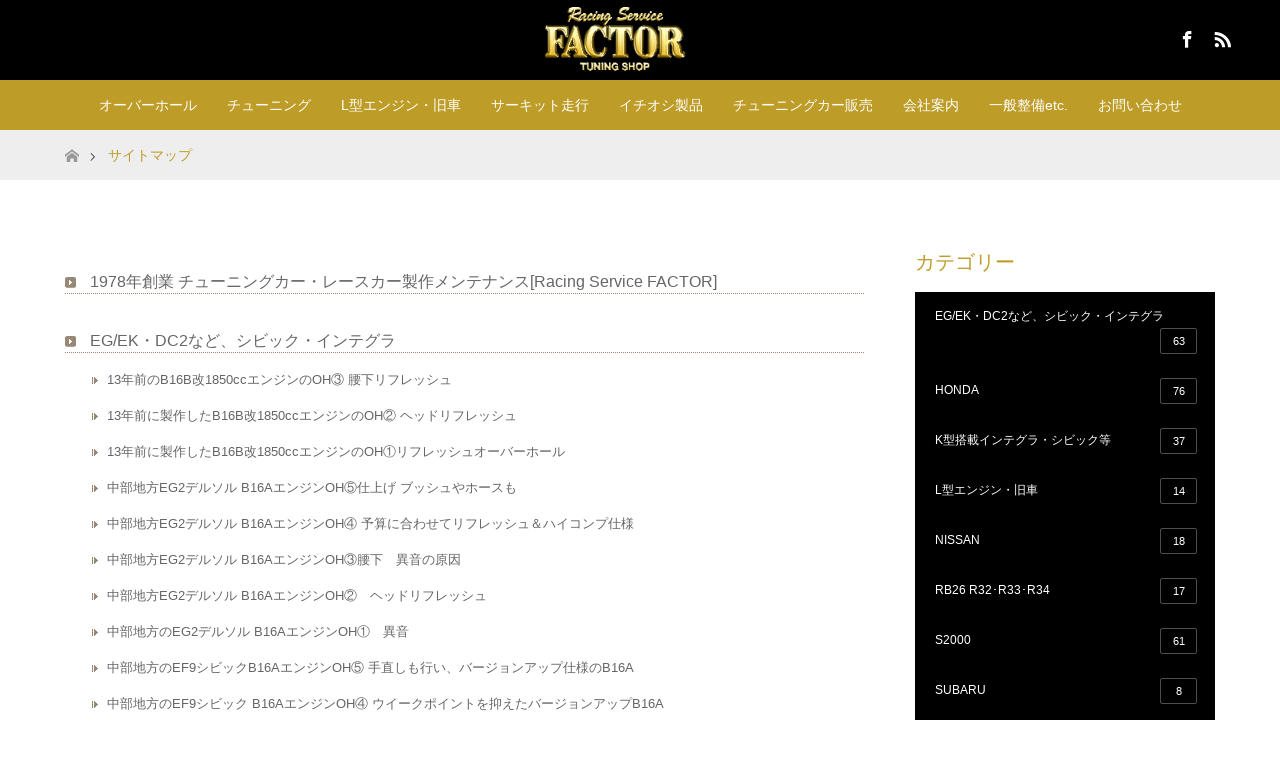

--- FILE ---
content_type: text/html; charset=UTF-8
request_url: https://factor-crew.com/sitemap/
body_size: 255297
content:
<!DOCTYPE html>
<html class="pc" lang="ja">
<head prefix="og: http://ogp.me/ns# fb: http://ogp.me/ns/fb#">
<meta charset="UTF-8">
<!--[if IE]><meta http-equiv="X-UA-Compatible" content="IE=edge"><![endif]-->
<meta name="viewport" content="width=device-width">
<title>サイトマップ | 1978年創業 チューニングカー・レースカー製作メンテナンス[Racing Service FACTOR]</title>
<meta name="description" content="...">
<meta property="og:type" content="article" />
<meta property="og:url" content="https://factor-crew.com/sitemap/">
<meta property="og:title" content="サイトマップ" />
<meta property="og:description" content="..." />
<meta property="og:site_name" content="1978年創業 チューニングカー・レースカー製作メンテナンス[Racing Service FACTOR]" />
<meta property="og:image" content='https://factor-crew.com/wp-content/themes/maxx_tcd043/img/common/no_image2.gif'>
<meta property="og:image:secure_url" content="https://factor-crew.com/wp-content/themes/maxx_tcd043/img/common/no_image2.gif" /> 
<meta property="og:image:width" content="380" /> 
<meta property="og:image:height" content="230" />
<meta name="twitter:card" content="summary" />
<meta name="twitter:title" content="サイトマップ" />
<meta name="twitter:description" content="..." />
<meta name="twitter:image:src" content='https://factor-crew.com/wp-content/themes/maxx_tcd043/img/common/no_image2.gif' />
<link rel="pingback" href="https://factor-crew.com/xmlrpc.php">
<link rel="shortcut icon" href="https://factor-crew.com/wp-content/uploads/tcd-w/favicon.ico">
<meta name='robots' content='max-image-preview:large' />
<link rel='dns-prefetch' href='//s.w.org' />
<link rel="alternate" type="application/rss+xml" title="1978年創業 チューニングカー・レースカー製作メンテナンス[Racing Service FACTOR] &raquo; フィード" href="https://factor-crew.com/feed/" />
<link rel='stylesheet' id='style-css'  href='https://factor-crew.com/wp-content/themes/MAXX%20Child2/style.css?ver=1.4' type='text/css' media='all' />
<link rel='stylesheet' id='wp-block-library-css'  href='https://factor-crew.com/wp-includes/css/dist/block-library/style.min.css?ver=5.7.14' type='text/css' media='all' />
<link rel='stylesheet' id='contact-form-7-css'  href='https://factor-crew.com/wp-content/plugins/contact-form-7/includes/css/styles.css?ver=5.3.2' type='text/css' media='all' />
<link rel='stylesheet' id='parent-style-css'  href='https://factor-crew.com/wp-content/themes/maxx_tcd043/style.css?ver=5.7.14' type='text/css' media='all' />
<link rel='stylesheet' id='child-style-css'  href='https://factor-crew.com/wp-content/themes/MAXX%20Child2/style.css?ver=5.7.14' type='text/css' media='all' />
<script type='text/javascript' src='https://factor-crew.com/wp-includes/js/jquery/jquery.min.js?ver=3.5.1' id='jquery-core-js'></script>
<script type='text/javascript' src='https://factor-crew.com/wp-includes/js/jquery/jquery-migrate.min.js?ver=3.3.2' id='jquery-migrate-js'></script>
<link rel="https://api.w.org/" href="https://factor-crew.com/wp-json/" /><link rel="alternate" type="application/json" href="https://factor-crew.com/wp-json/wp/v2/pages/2754" /><link rel="canonical" href="https://factor-crew.com/sitemap/" />
<link rel='shortlink' href='https://factor-crew.com/?p=2754' />
<link rel="alternate" type="application/json+oembed" href="https://factor-crew.com/wp-json/oembed/1.0/embed?url=https%3A%2F%2Ffactor-crew.com%2Fsitemap%2F" />
<link rel="alternate" type="text/xml+oembed" href="https://factor-crew.com/wp-json/oembed/1.0/embed?url=https%3A%2F%2Ffactor-crew.com%2Fsitemap%2F&#038;format=xml" />

			<!-- Global site tag (gtag.js) - Google Analytics -->
			<script async src="https://www.googletagmanager.com/gtag/js?id=UA-197161638-1"></script>
			<script>
				window.dataLayer = window.dataLayer || [];
				function gtag(){dataLayer.push(arguments);}
				gtag('js', new Date());
				gtag( 'config', 'UA-197161638-1' );
			</script>

			<link rel="stylesheet" href="https://factor-crew.com/wp-content/plugins/ps-auto-sitemap/css/ps_auto_sitemap_business.css" type="text/css" media="all" />

<link rel="stylesheet" href="https://factor-crew.com/wp-content/themes/maxx_tcd043/css/design-plus.css?ver=1.4">
<link rel="stylesheet" href="https://factor-crew.com/wp-content/themes/maxx_tcd043/css/sns-botton.css?ver=1.4">
<link rel="stylesheet" media="screen and (max-width:770px)" href="https://factor-crew.com/wp-content/themes/maxx_tcd043/css/responsive.css?ver=1.4">
<link rel="stylesheet" media="screen and (max-width:770px)" href="https://factor-crew.com/wp-content/themes/maxx_tcd043/css/footer-bar.css?ver=1.4">

<script src="https://factor-crew.com/wp-content/themes/maxx_tcd043/js/jquery.easing.1.3.js?ver=1.4"></script>
<script src="https://factor-crew.com/wp-content/themes/maxx_tcd043/js/jscript.js?ver=1.4"></script>
<script src="https://factor-crew.com/wp-content/themes/maxx_tcd043/js/footer-bar.js?ver=1.4"></script>
<script src="https://factor-crew.com/wp-content/themes/maxx_tcd043/js/comment.js?ver=1.4"></script>
<script src="https://factor-crew.com/wp-content/themes/maxx_tcd043/js/header_fix.js?ver=1.4"></script>

<style type="text/css">
body, input, textarea { font-family: "Segoe UI", Verdana, "游ゴシック", YuGothic, "Hiragino Kaku Gothic ProN", Meiryo, sans-serif; }
.rich_font { font-family: "Hiragino Sans", "ヒラギノ角ゴ ProN", "Hiragino Kaku Gothic ProN", "游ゴシック", YuGothic, "メイリオ", Meiryo, sans-serif; font-weight: 100;
}

body { font-size:16px; }

.pc #header .logo { font-size:32px; }
.mobile #header .logo { font-size:24px; }
#footer_logo .logo { font-size:24px; }

#header_images .grid-item .image img, .index_box_list .image img, #index_blog_list li .image img, #post_list li .image img, #related_post li a.image img, .styled_post_list1 .image img, #program_list .program .image img, ul.banner_list1 li .image img, ul.banner_list2 li .image img, .footer_banner .image img, .header_image .image img {
-webkit-transform: scale(1);
-webkit-transition-property: opacity, scale, -webkit-transform;
-webkit-transition: 0.35s;
-moz-transform: scale(1);
-moz-transition-property: opacity, scale, -moz-transform;
-moz-transition: 0.35s;
-ms-transform: scale(1);
-ms-transition-property: opacity, scale, -ms-transform;
-ms-transition: 0.35s;
-o-transform: scale(1);
-o-transition-property: opacity, scale, -o-transform;
-o-transition: 0.35s;
transform: scale(1);
transition-property: opacity, scale, -webkit-transform;
transition: 0.35s;
-webkit-backface-visibility:hidden; backface-visibility:hidden;
}
#header_images .grid-item .image:hover img, .index_box_list .image:hover img, #index_blog_list li .image:hover img, #post_list li .image:hover img, #related_post li a.image:hover img, .styled_post_list1 .image:hover img, #program_list .program .image:hover img, ul.banner_list1 li .image:hover img, ul.banner_list2 li .image:hover img, .footer_banner .image:hover img, .header_image .image:hover img {
 -webkit-transform: scale(1.2); -moz-transform: scale(1.2); -ms-transform: scale(1.2); -o-transform: scale(1.2); transform: scale(1.2);
}
#header_images .grid-item .image:hover, .index_box_list .image:hover, #index_content2 .index_box_list .image:hover, #program_list .program .image:hover, ul.banner_list1 li .image:hover, ul.banner_list2 li .image:hover, .footer_banner .image:hover, .header_image .image:hover {
  background: #BE9C28;
}

#archive_headline { font-size:24px; }
#archive_desc { font-size:16px; }

.pc #post_title { font-size:24px; }
.post_content { font-size:16px; }

a:hover, #comment_header ul li a:hover, #header_logo .logo a:hover, #header_social_link li:hover:before, #footer_social_link li:hover:before, #bread_crumb li.home a:hover:before, #bread_crumb li a:hover, #bread_crumb li.last, #bread_crumb li.last a,
.pc #return_top a:hover:before, #footer_top a:hover, .footer_menu li:first-child a, .footer_menu li:only-child a, .side_headline, .color_headline,
#post_list a:hover .title, .styled_post_list1 .date, .program_header .program_category_subtitle
{ color:#BE9C28; }

.pc #header_bottom, .pc #global_menu ul ul a:hover, .pc #global_menu > ul > li.active > a, .pc #global_menu li.current-menu-item > a,
.next_page_link a:hover, .page_navi a:hover, .collapse_category_list li a:hover, .index_archive_link a:hover, .slick-arrow:hover, #header_logo_index .link:hover,
#previous_next_post a:hover, .page_navi span.current, .page_navi p.back a:hover, .mobile #global_menu li a:hover,
#wp-calendar td a:hover, #wp-calendar #prev a:hover, #wp-calendar #next a:hover, .widget_search #search-btn input:hover, .widget_search #searchsubmit:hover, .google_search #searchsubmit:hover, .footer_widget.google_search #searchsubmit:hover,
#submit_comment:hover, #comment_header ul li a:hover, #comment_header ul li.comment_switch_active a, #comment_header #comment_closed p, #post_pagination a:hover, #post_pagination p, #footer_bottom, .footer_banner .image:hover, .mobile .footer_menu a:hover, .mobile #footer_menu_bottom li a:hover,
.program_header .program_category_title, .page_content_header .headline , .page_map_info .button:hover
{ background-color:#BE9C28; }

.pc #header_top, .pc #global_menu ul ul a, .mobile #header, #footer_top, li.date2, #previous_next_post a, .page_navi a,
.collapse_category_list li a, .widget_search #search-btn input, .widget_search #searchsubmit, .google_search #searchsubmit, #post_pagination a,
#header_images .grid-item .image, #program_list li, .program_header, #program_list .program, ul.banner_list1 li, ul.banner_list2, #footer_banners, .mobile #related_post .headline, .mobile #comment_headline, .pc #global_menu > ul > li > a:hover
{ background-color:#000000; }

.pc #header_logo .logo a, #header_social_link li:before, .footer_headline, #footer_top, #footer_top a { color:#FFFFFF; }
#index_content2 .index_box_list .box3_text .image:before { color:#262626; }
#comment_textarea textarea:focus, #guest_info input:focus, #comment_header ul li a:hover, #comment_header ul li.comment_switch_active a, #comment_header #comment_closed p
{ border-color:#BE9C28; }

#comment_header ul li.comment_switch_active a:after, #comment_header #comment_closed p:after
{ border-color:#BE9C28 transparent transparent transparent; }

.pc .header_fix #header, .mobile .header_fix #header { opacity:0.8; }

.post_content a { color:#2341DB; }


#site_loader_spinner { border:4px solid rgba(190,156,40,0.2); border-top-color:#BE9C28; }
li.category2 a { background:rgba(190,156,40,0.8); }

#return_top a { background:rgba(0,0,0,0.8); }
#return_top a:hover { background:rgba(0,0,0,0.9); }
.mobile #return_top.bottom a { background:rgba(0,0,0,1) !important; }
.collapse_category_list .children li a { background:rgba(0,0,0,0.8); }
.collapse_category_list .children li a:hover { background:#BE9C28; }

#footer_banner_1 .image .footer_banner_headline { font-size:24px; color:#FF4001; }
#footer_banner_1 .image:hover .footer_banner_headline { color:#FFFFFF; }
#footer_banner_1 .image:hover img { opacity:0.5; }
#footer_banner_2 .image .footer_banner_headline { font-size:24px; color:#FF4001; }
#footer_banner_2 .image:hover .footer_banner_headline { color:#FFFFFF; }
#footer_banner_2 .image:hover img { opacity:0.5; }
#footer_banner_3 .image .footer_banner_headline { font-size:24px; color:#FF4001; }
#footer_banner_3 .image:hover .footer_banner_headline { color:#FFFFFF; }
#footer_banner_3 .image:hover img { opacity:0.5; }


</style>


<style type="text/css"></style></head>
<body data-rsssl=1 id="body" class="page-template-default page page-id-2754 fix_top mobile_header_fix">

<div id="site_loader_overlay">
 <div id="site_loader_spinner"></div>
</div>
<div id="site_wrap">

 <div id="header">
  <div id="header_top">
   <div id="header_top_inner" class="header_inner">
    <div id="header_logo">
     <div id="logo_image">
 <h1 class="logo">
  <a href="https://factor-crew.com/" title="1978年創業 チューニングカー・レースカー製作メンテナンス[Racing Service FACTOR]" data-label="1978年創業 チューニングカー・レースカー製作メンテナンス[Racing Service FACTOR]"><img class="h_logo" src="https://factor-crew.com/wp-content/uploads/2021/01/logo.gif?1769107250" alt="1978年創業 チューニングカー・レースカー製作メンテナンス[Racing Service FACTOR]" title="1978年創業 チューニングカー・レースカー製作メンテナンス[Racing Service FACTOR]" /></a>
 </h1>
</div>
    </div>

        <!-- social button -->
    <ul class="clearfix" id="header_social_link">
               <li class="facebook"><a href="https://www.facebook.com/RacingServiceFACTOR/" target="_blank">Facebook</a></li>
                    <li class="rss"><a href="https://factor-crew.com/feed/" target="_blank">RSS</a></li>
         </ul>
    
   </div>
  </div><!-- END #header_top -->

    <div id="header_bottom">
   <div id="header_bottom_inner" class="header_inner">
    <a href="#" class="menu_button"><span>menu</span></a>
    <div id="global_menu">
     <ul id="menu-menu" class="menu"><li id="menu-item-2006" class="menu-item menu-item-type-custom menu-item-object-custom menu-item-2006"><a href="https://factor-crew.com/overhaul/index.html">オーバーホール</a></li>
<li id="menu-item-2007" class="menu-item menu-item-type-custom menu-item-object-custom menu-item-2007"><a href="https://factor-crew.com/tuning/index.html">チューニング</a></li>
<li id="menu-item-2008" class="menu-item menu-item-type-custom menu-item-object-custom menu-item-2008"><a href="https://factor-crew.com/nostalgic/index.html">L型エンジン・旧車</a></li>
<li id="menu-item-2009" class="menu-item menu-item-type-custom menu-item-object-custom menu-item-2009"><a href="https://factor-crew.com/circuit/index.html">サーキット走行</a></li>
<li id="menu-item-2010" class="menu-item menu-item-type-custom menu-item-object-custom menu-item-2010"><a href="https://factor-crew.com/recommend/topics">イチオシ製品</a></li>
<li id="menu-item-1903" class="menu-item menu-item-type-custom menu-item-object-custom menu-item-1903"><a target="_blank" rel="noopener" href="https://factor-crew.com/carsales/index.html">チューニングカー販売</a></li>
<li id="menu-item-2014" class="menu-item menu-item-type-custom menu-item-object-custom menu-item-2014"><a href="https://factor-crew.com/profile/index.html">会社案内</a></li>
<li id="menu-item-2015" class="menu-item menu-item-type-custom menu-item-object-custom menu-item-2015"><a href="https://factor-crew.com/maintenance/index.html">一般整備etc.</a></li>
<li id="menu-item-1555" class="menu-item menu-item-type-post_type menu-item-object-page menu-item-1555"><a href="https://factor-crew.com/contact/index.html">お問い合わせ</a></li>
</ul>    </div>
   </div>
  </div><!-- END #header_bottom -->
  
 </div><!-- END #header -->

 <div id="main_contents" class="clearfix">


<div id="bread_crumb">

<ul class="clearfix">
 <li itemscope="itemscope" itemtype="http://data-vocabulary.org/Breadcrumb" class="home"><a itemprop="url" href="https://factor-crew.com/"><span itemprop="title" >ホーム</span></a></li>

 <li class="last">サイトマップ</li>

</ul>
</div>


<div id="main_col" class="clearfix">

  <div id="left_col">
 
 
 
 <div id="article">

  <div class="post_content clearfix">
   <ul id="sitemap_list" class="sitemap_disp_level_0">
<li class="home-item"><a href="https://factor-crew.com" title="1978年創業 チューニングカー・レースカー製作メンテナンス[Racing Service FACTOR]">1978年創業 チューニングカー・レースカー製作メンテナンス[Racing Service FACTOR]</a></li>
<li class="cat-item cat-item-51"><a href="https://factor-crew.com/category/eg-ek%e3%83%bbdc2%e3%81%aa%e3%81%a9%e3%80%81%e3%82%b7%e3%83%93%e3%83%83%e3%82%af%e3%83%bb%e3%82%a4%e3%83%b3%e3%83%86%e3%82%b0%e3%83%a9/" title="EG/EK・DC2など、シビック・インテグラ">EG/EK・DC2など、シビック・インテグラ</a>
<ul>
	<li class="post-item post-item-8532"><a href="https://factor-crew.com/13%e5%b9%b4%e5%89%8d%e3%81%aeb16b%e6%94%b91850cc%e3%82%a8%e3%83%b3%e3%82%b8%e3%83%b3%e3%81%aeoh%e2%91%a2-%e8%85%b0%e4%b8%8b%e3%83%aa%e3%83%95%e3%83%ac%e3%83%83%e3%82%b7%e3%83%a5/" title="13年前のB16B改1850ccエンジンのOH③ 腰下リフレッシュ">13年前のB16B改1850ccエンジンのOH③ 腰下リフレッシュ</a></li>
	<li class="post-item post-item-8523"><a href="https://factor-crew.com/13%e5%b9%b4%e5%89%8d%e3%81%ab%e8%a3%bd%e4%bd%9c%e3%81%97%e3%81%9fb16b%e6%94%b91850cc%e3%82%a8%e3%83%b3%e3%82%b8%e3%83%b3%e3%81%aeoh%e2%91%a1-%e3%83%98%e3%83%83%e3%83%89%e3%83%aa%e3%83%95%e3%83%ac/" title="13年前に製作したB16B改1850ccエンジンのOH② ヘッドリフレッシュ">13年前に製作したB16B改1850ccエンジンのOH② ヘッドリフレッシュ</a></li>
	<li class="post-item post-item-8489"><a href="https://factor-crew.com/13%e5%b9%b4%e5%89%8d%e3%81%aeb16b%e6%94%b91850cc%e3%82%a8%e3%83%b3%e3%82%b8%e3%83%b3%e3%82%92%e3%83%aa%e3%83%95%e3%83%ac%e3%83%83%e3%82%b7%e3%83%a5%e3%82%aa%e3%83%bc%e3%83%90%e3%83%bc%e3%83%9b/" title="13年前に製作したB16B改1850ccエンジンのOH①リフレッシュオーバーホール">13年前に製作したB16B改1850ccエンジンのOH①リフレッシュオーバーホール</a></li>
	<li class="post-item post-item-8463"><a href="https://factor-crew.com/%e4%b8%ad%e9%83%a8%e5%9c%b0%e6%96%b9eg2%e3%83%87%e3%83%ab%e3%82%bd%e3%83%ab-b16a%e3%82%a8%e3%83%b3%e3%82%b8%e3%83%b3oh%e2%91%a4%e4%bb%95%e4%b8%8a%e3%81%92-%e3%83%96%e3%83%83%e3%82%b7%e3%83%a5%e3%82%84/" title="中部地方EG2デルソル B16AエンジンOH⑤仕上げ ブッシュやホースも">中部地方EG2デルソル B16AエンジンOH⑤仕上げ ブッシュやホースも</a></li>
	<li class="post-item post-item-8444"><a href="https://factor-crew.com/%e4%b8%ad%e9%83%a8%e5%9c%b0%e6%96%b9eg2%e3%83%87%e3%83%ab%e3%82%bd%e3%83%ab-b16a%e3%82%a8%e3%83%b3%e3%82%b8%e3%83%b3oh%e2%91%a3-%e4%ba%88%e7%ae%97%e3%81%ab%e5%90%88%e3%82%8f%e3%81%9b%e3%81%a6%e3%83%aa/" title="中部地方EG2デルソル B16AエンジンOH④ 予算に合わせてリフレッシュ＆ハイコンプ仕様">中部地方EG2デルソル B16AエンジンOH④ 予算に合わせてリフレッシュ＆ハイコンプ仕様</a></li>
	<li class="post-item post-item-8416"><a href="https://factor-crew.com/%e4%b8%ad%e9%83%a8%e5%9c%b0%e6%96%b9eg2%e3%83%87%e3%83%ab%e3%82%bd%e3%83%ab-b16a%e3%82%a8%e3%83%b3%e3%82%b8%e3%83%b3oh%e2%91%a2%e8%85%b0%e4%b8%8b%e3%80%80%e7%95%b0%e9%9f%b3%e3%81%ae%e5%8e%9f%e5%9b%a0/" title="中部地方EG2デルソル B16AエンジンOH③腰下　異音の原因">中部地方EG2デルソル B16AエンジンOH③腰下　異音の原因</a></li>
	<li class="post-item post-item-8396"><a href="https://factor-crew.com/%e4%b8%ad%e9%83%a8%e5%9c%b0%e6%96%b9eg2%e3%83%87%e3%83%ab%e3%82%bd%e3%83%ab-b16a%e3%82%a8%e3%83%b3%e3%82%b8%e3%83%b3oh%e2%91%a1%e3%80%80%e3%83%98%e3%83%83%e3%83%89%e3%83%aa%e3%83%95%e3%83%ac%e3%83%83/" title="中部地方EG2デルソル B16AエンジンOH②　ヘッドリフレッシュ">中部地方EG2デルソル B16AエンジンOH②　ヘッドリフレッシュ</a></li>
	<li class="post-item post-item-8369"><a href="https://factor-crew.com/%e4%b8%ad%e9%83%a8%e5%9c%b0%e6%96%b9%e3%81%aeeg2%e3%83%87%e3%83%ab%e3%82%bd%e3%83%ab-b16a%e3%82%a8%e3%83%b3%e3%82%b8%e3%83%b3oh%e2%91%a0%e3%80%80%e7%95%b0%e9%9f%b3/" title="中部地方のEG2デルソル B16AエンジンOH①　異音">中部地方のEG2デルソル B16AエンジンOH①　異音</a></li>
	<li class="post-item post-item-8219"><a href="https://factor-crew.com/%e4%b8%ad%e9%83%a8%e5%9c%b0%e6%96%b9%e3%81%aeef9%e3%82%b7%e3%83%93%e3%83%83%e3%82%afb16a%e3%82%a8%e3%83%b3%e3%82%b8%e3%83%b3oh%e2%91%a4-%e6%89%8b%e7%9b%b4%e3%81%97%e3%82%82%e8%a1%8c%e3%81%84%e3%80%81/" title="中部地方のEF9シビックB16AエンジンOH⑤ 手直しも行い、バージョンアップ仕様のB16A">中部地方のEF9シビックB16AエンジンOH⑤ 手直しも行い、バージョンアップ仕様のB16A</a></li>
	<li class="post-item post-item-8137"><a href="https://factor-crew.com/%e4%b8%ad%e9%83%a8%e5%9c%b0%e6%96%b9%e3%81%aeef9%e3%82%b7%e3%83%93%e3%83%83%e3%82%af-b16a%e3%82%a8%e3%83%b3%e3%82%b8%e3%83%b3oh%e2%91%a3-%e3%82%a6%e3%82%a4%e3%83%bc%e3%82%af%e3%83%9d%e3%82%a4%e3%83%b3/" title="中部地方のEF9シビック B16AエンジンOH④ ウイークポイントを抑えたバージョンアップB16A">中部地方のEF9シビック B16AエンジンOH④ ウイークポイントを抑えたバージョンアップB16A</a></li>
	<li class="post-item post-item-8116"><a href="https://factor-crew.com/%e4%b8%ad%e9%83%a8%e5%9c%b0%e6%96%b9%e3%81%aeef9%e3%82%b7%e3%83%93%e3%83%83%e3%82%af-b16a%e3%82%a8%e3%83%b3%e3%82%b8%e3%83%b3oh%e2%91%a2-b16b%e3%83%94%e3%82%b9%e3%83%88%e3%83%b3%e4%bb%95%e6%a7%98/" title="中部地方のEF9シビック B16AエンジンOH③ B16Bピストン仕様　腰下">中部地方のEF9シビック B16AエンジンOH③ B16Bピストン仕様　腰下</a></li>
	<li class="post-item post-item-8054"><a href="https://factor-crew.com/%e4%b8%ad%e9%83%a8%e5%9c%b0%e6%96%b9%e3%81%aeef9%e3%82%b7%e3%83%93%e3%83%83%e3%82%af-b16a%e3%82%a8%e3%83%b3%e3%82%b8%e3%83%b3oh%e2%91%a1-%e3%83%98%e3%83%83%e3%83%89%e3%83%aa%e3%83%95%e3%83%ac%e3%83%83/" title="中部地方のEF9シビック B16AエンジンOH② ヘッドリフレッシュ">中部地方のEF9シビック B16AエンジンOH② ヘッドリフレッシュ</a></li>
	<li class="post-item post-item-8027"><a href="https://factor-crew.com/ef9%e3%82%b7%e3%83%93%e3%83%83%e3%82%af-b16a%e3%82%a8%e3%83%b3%e3%82%b8%e3%83%b3oh%e2%91%a0%e3%80%80ef9%e3%81%aeb16a/" title="中部地方のEF9シビック B16AエンジンOH①　EF9のB16A">中部地方のEF9シビック B16AエンジンOH①　EF9のB16A</a></li>
	<li class="post-item post-item-7931"><a href="https://factor-crew.com/ek9%e3%82%b7%e3%83%93%e3%83%83%e3%82%af%e3%82%bf%e3%82%a4%e3%83%97r-%e8%b6%b3%e5%9b%9e%e3%82%8a%e3%83%aa%e3%83%95%e3%83%ac%e3%83%83%e3%82%b7%e3%83%a5-%e8%bb%8a%e9%ab%98%e8%aa%bf%ef%bc%86%e3%83%96-2/" title="EK9シビックタイプR 足回りリフレッシュ 車高調＆ブッシュ">EK9シビックタイプR 足回りリフレッシュ 車高調＆ブッシュ</a></li>
	<li class="post-item post-item-7654"><a href="https://factor-crew.com/%e9%95%b7%e6%9c%9f%e6%94%be%e7%bd%ae%e3%81%ae%e4%b8%8d%e5%8b%95dc2%e3%82%a4%e3%83%b3%e3%83%86%e3%82%b0%e3%83%a9%e2%91%a5-%e8%b6%b3%e5%9b%9e%e3%82%8a%e3%83%aa%e3%83%95%e3%83%ac%e3%83%83%e3%82%b7/" title="長期放置の不動DC2インテグラ⑥ 足回りリフレッシュ ブッシュ＆ショック・ブレーキ">長期放置の不動DC2インテグラ⑥ 足回りリフレッシュ ブッシュ＆ショック・ブレーキ</a></li>
	<li class="post-item post-item-7533"><a href="https://factor-crew.com/%e9%95%b7%e6%9c%9f%e6%94%be%e7%bd%ae%e3%81%ae%e4%b8%8d%e5%8b%95%e8%bb%8adc2%e3%82%a4%e3%83%b3%e3%83%86%e3%82%b0%e3%83%a9b18c%e3%82%a8%e3%83%b3%e3%82%b8%e3%83%b3oh%e2%91%a4-%e7%84%a1%e9%99%90%e3%82%a8/" title="長期放置の不動車DC2インテグラB18CエンジンOH⑤ 無限エンジンマウント">長期放置の不動車DC2インテグラB18CエンジンOH⑤ 無限エンジンマウント</a></li>
	<li class="post-item post-item-7513"><a href="https://factor-crew.com/%e9%95%b7%e6%9c%9f%e6%94%be%e7%bd%ae%e3%81%ae%e4%b8%8d%e5%8b%95%e8%bb%8adc2%e3%82%a4%e3%83%b3%e3%83%86%e3%82%b0%e3%83%a9b18c%e3%82%a8%e3%83%b3%e3%82%b8%e3%83%b3oh%e2%91%a3-%e3%83%aa%e3%83%95%e3%83%ac/" title="長期放置の不動車DC2インテグラB18CエンジンOH④ リフレッシュ＋αエンジン">長期放置の不動車DC2インテグラB18CエンジンOH④ リフレッシュ＋αエンジン</a></li>
	<li class="post-item post-item-7495"><a href="https://factor-crew.com/%e9%95%b7%e6%9c%9f%e6%94%be%e7%bd%ae%e3%81%ae%e4%b8%8d%e5%8b%95%e8%bb%8adc2%e3%82%a4%e3%83%b3%e3%83%86%e3%82%b0%e3%83%a9-b18c%e3%82%a8%e3%83%b3%e3%82%b8%e3%83%b3oh%e2%91%a2-toda%e3%83%94%e3%82%b9/" title="長期放置の不動車DC2インテグラ B18CエンジンOH③ TODAピストン">長期放置の不動車DC2インテグラ B18CエンジンOH③ TODAピストン</a></li>
	<li class="post-item post-item-7472"><a href="https://factor-crew.com/%e9%95%b7%e6%9c%9f%e4%b8%8d%e5%8b%95%e8%bb%8a%e4%b8%b8%e5%bd%a24%e7%81%afdc2%e3%82%a4%e3%83%b3%e3%83%86%e3%82%b0%e3%83%a9-b18c%e3%82%a8%e3%83%b3%e3%82%b8%e3%83%b3oh%e2%91%a1-%e3%83%98%e3%83%83/" title="長期不動車の丸形4灯DC2インテグラ B18CエンジンOH② ヘッドリフレッシュ">長期不動車の丸形4灯DC2インテグラ B18CエンジンOH② ヘッドリフレッシュ</a></li>
	<li class="post-item post-item-7448"><a href="https://factor-crew.com/%e9%95%b7%e5%b9%b4%e6%94%be%e7%bd%ae%e3%81%aedc2%e3%82%a4%e3%83%b3%e3%83%86%e3%82%b0%e3%83%a9-b18c%e3%82%a8%e3%83%b3%e3%82%b8%e3%83%b3oh%e2%91%a0/" title="長年放置の不動車DC2インテグラ B18CエンジンOH①">長年放置の不動車DC2インテグラ B18CエンジンOH①</a></li>
	<li class="post-item post-item-6954"><a href="https://factor-crew.com/lsd%ef%bc%86%e3%83%95%e3%82%a1%e3%82%a4%e3%83%8a%e3%83%ab%e3%82%ae%e3%82%a2%e5%a4%89%e6%9b%b4-db8%e3%82%a4%e3%83%b3%e3%83%86%e3%82%b0%e3%83%a9%e3%82%bf%e3%82%a4%e3%83%97r/" title="LSD＆ファイナルギア変更 DB8インテグラタイプR">LSD＆ファイナルギア変更 DB8インテグラタイプR</a></li>
	<li class="post-item post-item-6952"><a href="https://factor-crew.com/b18c%e3%82%a8%e3%83%b3%e3%82%b8%e3%83%b3oh%e2%91%a3%e3%80%80%e3%83%aa%e3%83%95%e3%83%ac%e3%83%83%e3%82%b7%e3%83%a5%ce%b1%e4%bb%95%e6%a7%98/" title="B18CエンジンOH④　リフレッシュ+α仕様">B18CエンジンOH④　リフレッシュ+α仕様</a></li>
	<li class="post-item post-item-6908"><a href="https://factor-crew.com/b18c%e3%82%a8%e3%83%b3%e3%82%b8%e3%83%b3oh%e2%91%a2-toda%e3%81%aeo-h%e3%83%94%e3%82%b9%e3%83%88%e3%83%b30-5%ef%bd%8d%ef%bd%8d%e3%82%aa%e3%83%bc%e3%83%90%e3%83%bc/" title="B18CエンジンOH③ TODAのO/Hピストン0.5ｍｍオーバー">B18CエンジンOH③ TODAのO/Hピストン0.5ｍｍオーバー</a></li>
	<li class="post-item post-item-6894"><a href="https://factor-crew.com/%e3%82%aa%e3%82%a4%e3%83%ab%e6%b6%88%e8%b2%bb%ef%bc%86%e3%83%91%e3%83%af%e3%83%bc%e3%83%80%e3%82%a6%e3%83%b3b18c-%e3%82%a8%e3%83%b3%e3%82%b8%e3%83%b3oh%e2%91%a1%e3%80%80%e3%83%98%e3%83%83%e3%83%89/" title="オイル消費＆パワーダウンB18C エンジンOH②　ヘッドリフレッシュ">オイル消費＆パワーダウンB18C エンジンOH②　ヘッドリフレッシュ</a></li>
	<li class="post-item post-item-6875"><a href="https://factor-crew.com/%e3%82%a4%e3%83%b3%e3%83%86%e3%82%b0%e3%83%a9%e3%82%bf%e3%82%a4%e3%83%97r-%e3%82%aa%e3%82%a4%e3%83%ab%e6%b6%88%e8%b2%bb%ef%bc%86%e3%83%91%e3%83%af%e3%83%bc%e3%83%80%e3%82%a6%e3%83%b3%e3%81%aeb18c/" title="インテグラタイプR オイル消費＆パワーダウンのB18Cエンジン リフレッシュOH①">インテグラタイプR オイル消費＆パワーダウンのB18Cエンジン リフレッシュOH①</a></li>
	<li class="post-item post-item-6780"><a href="https://factor-crew.com/eg9%e3%82%b7%e3%83%93%e3%83%83%e3%82%af%e3%83%95%e3%82%a7%e3%83%aa%e3%82%aa-%e3%82%b7%e3%83%a7%e3%83%83%e3%82%af%e3%82%aa%e3%82%a4%e3%83%ab%e6%bc%8f%e3%82%8c/" title="EG9シビックフェリオ ショックオイル漏れ">EG9シビックフェリオ ショックオイル漏れ</a></li>
	<li class="post-item post-item-6693"><a href="https://factor-crew.com/b18c%e3%82%a8%e3%83%b3%e3%82%b8%e3%83%b3-%e3%82%aa%e3%82%a4%e3%83%ab%e6%bc%8f%e3%82%8c%e4%bf%ae%e7%90%86%e3%83%bb%e3%82%aa%e3%82%a4%e3%83%ab%e3%83%91%e3%83%b3%e3%83%90%e3%83%83%e3%83%95%e3%83%ab/" title="B18Cエンジン オイル漏れ修理・オイルパンバッフルプレートなど">B18Cエンジン オイル漏れ修理・オイルパンバッフルプレートなど</a></li>
	<li class="post-item post-item-6640"><a href="https://factor-crew.com/ek9%e3%82%b7%e3%83%93%e3%83%83%e3%82%af%e3%82%bf%e3%82%a4%e3%83%97r-%e8%b6%b3%e5%9b%9e%e3%82%8a%e3%83%aa%e3%83%95%e3%83%ac%e3%83%83%e3%82%b7%e3%83%a5-%e8%bb%8a%e9%ab%98%e8%aa%bf%ef%bc%86%e3%83%96/" title="EK9シビックタイプR 足回りリフレッシュ 車高調＆ブッシュ打替え">EK9シビックタイプR 足回りリフレッシュ 車高調＆ブッシュ打替え</a></li>
	<li class="post-item post-item-6571"><a href="https://factor-crew.com/%e9%81%85%e3%81%8f%e3%81%a6%e8%aa%bf%e5%ad%90%e3%81%ae%e6%82%aa%e3%81%84%e9%9d%92%e8%89%b2ef9%e3%80%80%e7%82%b9%e6%a4%9c%e4%bf%ae%e7%90%86/" title="遅くて調子の悪い青色EF9　点検修理">遅くて調子の悪い青色EF9　点検修理</a></li>
	<li class="post-item post-item-6554"><a href="https://factor-crew.com/%e7%99%bd%e7%85%99%ef%bc%86%e3%82%aa%e3%82%a4%e3%83%ab%e6%b6%88%e8%b2%bbef9-b16a%e3%82%a8%e3%83%b3%e3%82%b8%e3%83%b3oh%e2%91%a3-%e3%82%aa%e3%83%bc%e3%83%90%e3%83%bc%e3%82%b5%e3%82%a4%e3%82%ba%ef%bc%86/" title="白煙＆オイル消費EF9 B16AエンジンOH④ オーバーサイズ＆面研 リフレッシュE/g">白煙＆オイル消費EF9 B16AエンジンOH④ オーバーサイズ＆面研 リフレッシュE/g</a></li>
	<li class="post-item post-item-6537"><a href="https://factor-crew.com/%e7%99%bd%e7%85%99%ef%bc%86%e3%82%aa%e3%82%a4%e3%83%ab%e6%b6%88%e8%b2%bb%e3%81%aeef9-b16a%e3%82%a8%e3%83%b3%e3%82%b8%e3%83%b3oh%e2%91%a2-%e8%85%b0%e4%b8%8b/" title="白煙＆オイル消費のEF9 B16AエンジンOH③ 腰下">白煙＆オイル消費のEF9 B16AエンジンOH③ 腰下</a></li>
	<li class="post-item post-item-6521"><a href="https://factor-crew.com/%e7%99%bd%e7%85%99%ef%bc%86%e3%82%aa%e3%82%a4%e3%83%ab%e6%b6%88%e8%b2%bb%e3%81%aeef9-b16a%e3%82%a8%e3%83%b3%e3%82%b8%e3%83%b3oh%e2%91%a1-%e3%83%98%e3%83%83%e3%83%89-%e5%bd%93%e3%81%9f%e3%82%8a/" title="白煙＆オイル消費のEF9 B16AエンジンOH② ヘッド バルブの当たりが悪い">白煙＆オイル消費のEF9 B16AエンジンOH② ヘッド バルブの当たりが悪い</a></li>
	<li class="post-item post-item-6510"><a href="https://factor-crew.com/ef9%e3%82%b7%e3%83%93%e3%83%83%e3%82%af%e3%81%aeb16a%e3%82%a8%e3%83%b3%e3%82%b8%e3%83%b3%e3%82%aa%e3%83%bc%e3%83%90%e3%83%bc%e3%83%9b%e3%83%bc%e3%83%ab/" title="白煙＆オイル消費のEF9シビック B16Aエンジンオーバーホール①">白煙＆オイル消費のEF9シビック B16Aエンジンオーバーホール①</a></li>
	<li class="post-item post-item-6288"><a href="https://factor-crew.com/eg6%e3%83%91%e3%83%af%e3%82%b9%e3%83%86%e3%83%a9%e3%83%83%e3%82%af%e4%b8%8d%e8%89%af%e3%80%81%e3%80%81%e3%80%81%e7%8f%be%e7%89%a9%e4%bf%ae%e7%90%86/" title="EG6パワステラック不良、、、現物修理">EG6パワステラック不良、、、現物修理</a></li>
	<li class="post-item post-item-5346"><a href="https://factor-crew.com/%e3%82%a2%e3%82%a4%e3%83%89%e3%83%aa%e3%83%b3%e3%82%b0%e4%b8%8d%e8%aa%bf-eg%e3%81%abek%e7%94%a8%e3%81%aeeacv%e3%82%92%e5%8f%96%e4%bb%98%e3%81%91%e3%82%a2%e3%83%80%e3%83%97%e3%82%bf%e3%83%bc/" title="アイドリング不調 EGにEK用のEACVを取付けアダプター">アイドリング不調 EGにEK用のEACVを取付けアダプター</a></li>
	<li class="post-item post-item-5046"><a href="https://factor-crew.com/ef9%e3%82%b7%e3%83%93%e3%83%83%e3%82%af-%e3%83%9f%e3%83%83%e3%82%b7%e3%83%a7%e3%83%b3oh-%e3%82%b7%e3%83%b3%e3%82%af%e3%83%ad%e4%ba%a4%e6%8f%9b/" title="EF9シビック ミッションOH シンクロ交換">EF9シビック ミッションOH シンクロ交換</a></li>
	<li class="post-item post-item-5040"><a href="https://factor-crew.com/eg6-%e8%b6%b3%e5%9b%9e%e3%82%8a%e3%83%aa%e3%83%95%e3%83%ac%e3%83%83%e3%82%b7%e3%83%a5-toda%e3%82%b7%e3%83%a7%e3%83%83%e3%82%af%ef%bc%86%e3%83%96%e3%83%83%e3%82%b7%e3%83%a5%e6%89%93%e6%9b%bf%e3%81%88/" title="EG6 足回りリフレッシュ TODAショック＆ブッシュ打替え">EG6 足回りリフレッシュ TODAショック＆ブッシュ打替え</a></li>
	<li class="post-item post-item-4666"><a href="https://factor-crew.com/%e3%81%94%e6%88%90%e7%b4%84%e3%81%aedc2r%ef%bc%81%e2%91%a5-%e8%bb%8a%e9%ab%98%e8%aa%bf%ef%bc%86%e8%b6%b3%e5%9b%9e%e3%82%8a%e3%83%96%e3%83%83%e3%82%b7%e3%83%a5-%e3%81%9d%e3%81%97%e3%81%a6%e7%b4%8d/" title="ご成約のDC2R！⑥ 車高調＆足回りブッシュ そして納車♪">ご成約のDC2R！⑥ 車高調＆足回りブッシュ そして納車♪</a></li>
	<li class="post-item post-item-4624"><a href="https://factor-crew.com/%e3%81%94%e6%88%90%e7%b4%84%e3%81%aedc2r%ef%bc%81b18c%e3%82%a8%e3%83%b3%e3%82%b8%e3%83%b3%e5%a7%8b%e5%8b%95%e2%91%a4-m-t-oh%e3%81%a7lsd%e8%a3%85%e7%9d%80/" title="ご成約のDC2R！B18Cエンジン始動⑤ M/T OHでLSD装着">ご成約のDC2R！B18Cエンジン始動⑤ M/T OHでLSD装着</a></li>
	<li class="post-item post-item-4619"><a href="https://factor-crew.com/%e3%81%94%e6%88%90%e7%b4%84%e3%81%aedc2r%ef%bc%81-b18c%e3%82%a8%e3%83%b3%e3%82%b8%e3%83%b3oh%e2%91%a3-%e3%83%aa%e3%83%95%e3%83%ac%e3%83%83%e3%82%b7%e3%83%a5/" title="ご成約のDC2R！ B18CエンジンOH④ リフレッシュ">ご成約のDC2R！ B18CエンジンOH④ リフレッシュ</a></li>
	<li class="post-item post-item-4589"><a href="https://factor-crew.com/%e3%81%94%e6%88%90%e7%b4%84%e3%81%aedc2r-b18c%e3%82%a8%e3%83%b3%e3%82%b8%e3%83%b3oh%e2%91%a2-%e8%85%b0%e4%b8%8bcp%e3%83%94%e3%82%b9%e3%83%88%e3%83%b3/" title="ご成約のDC2R! B18CエンジンOH③ 腰下CPピストン">ご成約のDC2R! B18CエンジンOH③ 腰下CPピストン</a></li>
	<li class="post-item post-item-4574"><a href="https://factor-crew.com/%e3%81%94%e6%88%90%e7%b4%84%e3%81%aedc2r%ef%bc%81-b18c%e3%82%a8%e3%83%b3%e3%82%b8%e3%83%b3oh%e2%91%a1%e3%83%98%e3%83%83%e3%83%89/" title="ご成約のDC2R！ B18CエンジンOH②ヘッド">ご成約のDC2R！ B18CエンジンOH②ヘッド</a></li>
	<li class="post-item post-item-4572"><a href="https://factor-crew.com/%e3%81%94%e6%88%90%e7%b4%84%e3%81%aedc2%e3%82%a4%e3%83%b3%e3%83%86%e3%82%b0%e3%83%a9%ef%bc%81-b18c%e3%82%a8%e3%83%b3%e3%82%b8%e3%83%b3oh%e2%91%a0/" title="ご成約のDC2インテグラ！  B18CエンジンOH①">ご成約のDC2インテグラ！  B18CエンジンOH①</a></li>
	<li class="post-item post-item-4417"><a href="https://factor-crew.com/dc5%e3%82%a4%e3%83%b3%e3%83%86%e3%82%b0%e3%83%a9%e3%82%bf%e3%82%a4%e3%83%97r-%e3%83%95%e3%83%ad%e3%83%b3%e3%83%88%e8%b6%b3%e5%9b%9e%e3%82%8a-%e3%82%bf%e3%82%a4%e3%83%ad%e3%83%83%e3%83%89%e9%80%86/" title="DC5インテグラタイプR フロント足回り タイロッド逆刺しへ。">DC5インテグラタイプR フロント足回り タイロッド逆刺しへ。</a></li>
	<li class="post-item post-item-4239"><a href="https://factor-crew.com/%e9%88%b4%e9%b9%bf%e3%82%af%e3%83%a9%e3%83%96%e3%83%9e%e3%83%b3%e5%a4%a7%e6%9d%b1ek9-%e3%83%9f%e3%83%83%e3%82%b7%e3%83%a7%e3%83%b3%e7%95%b0%e9%9f%b3/" title="鈴鹿クラブマン大東EK9 ミッション異音">鈴鹿クラブマン大東EK9 ミッション異音</a></li>
	<li class="post-item post-item-4225"><a href="https://factor-crew.com/%e9%81%a0%e6%96%b9%e3%81%8b%e3%82%89ek9-%e7%aa%93%e3%81%ae%e6%89%8b%e5%8b%95%e5%8c%96%ef%bc%86%e3%82%af%e3%83%a9%e3%83%83%e3%83%81%e3%81%aa%e3%81%a9/" title="遠方からEK9 窓の手動化＆クラッチなど">遠方からEK9 窓の手動化＆クラッチなど</a></li>
	<li class="post-item post-item-4109"><a href="https://factor-crew.com/ecu%e4%b8%8d%e8%89%af%e3%81%ab%e3%82%88%e3%82%8b%e3%82%a8%e3%83%b3%e3%82%b8%e3%83%b3%e4%b8%8d%e8%aa%bf%e3%80%80ecu%e4%bf%ae%e7%90%86%e3%83%bb%e3%83%aa%e3%83%95%e3%83%ac%e3%83%83%e3%82%b7%e3%83%a5/" title="ECU不良によるエンジン不調　ECU修理・リフレッシュ">ECU不良によるエンジン不調　ECU修理・リフレッシュ</a></li>
	<li class="post-item post-item-3830"><a href="https://factor-crew.com/dc5%e3%82%a4%e3%83%b3%e3%83%86%e3%82%b0%e3%83%a9%e3%82%bf%e3%82%a4%e3%83%97r%e3%80%80%e5%80%92%e7%ab%8b%e3%82%b7%e3%83%a7%e3%83%83%e3%82%af%e3%81%ab%e5%82%b7%e3%81%bf/" title="DC5インテグラタイプR　倒立式ショックに傷み">DC5インテグラタイプR　倒立式ショックに傷み</a></li>
	<li class="post-item post-item-3513"><a href="https://factor-crew.com/eg6-%e3%82%a8%e3%83%b3%e3%82%b8%e3%83%b3%e5%a7%8b%e5%8b%95%e3%81%97%e3%81%aa%e3%81%84%e4%b8%8d%e5%85%b7%e5%90%88%e3%81%8c%e7%b6%9a%e3%81%8d%e3%81%be%e3%81%99%e3%80%82%e3%83%a1%e3%82%a4%e3%83%b3/" title="EG6 エンジン始動しない不具合が続きます。メインリレー">EG6 エンジン始動しない不具合が続きます。メインリレー</a></li>
	<li class="post-item post-item-3510"><a href="https://factor-crew.com/ek9-%e3%82%a8%e3%82%a2%e3%82%b3%e3%83%b3-%e3%83%9e%e3%82%b0%e3%83%8d%e3%83%83%e3%83%88%e3%82%af%e3%83%a9%e3%83%83%e3%83%81%e3%81%af%e7%94%9f%e7%94%a3%e7%b5%82%e4%ba%86%e5%93%81/" title="EK9 エアコン マグネットクラッチは生産終了品">EK9 エアコン マグネットクラッチは生産終了品</a></li>
	<li class="post-item post-item-3497"><a href="https://factor-crew.com/eg6-%e3%82%a8%e3%83%b3%e3%82%b8%e3%83%b3%e5%a7%8b%e5%8b%95%e3%81%9b%e3%81%9a%e2%86%92%e5%a7%8b%e5%8b%95%e5%be%8c%e4%b8%8d%e8%aa%bf%e3%80%80/" title="EG6 エンジン始動せず→始動後不調　">EG6 エンジン始動せず→始動後不調　</a></li>
	<li class="post-item post-item-3419"><a href="https://factor-crew.com/ek9-%e3%82%aa%e3%83%bc%e3%83%90%e3%83%bc%e3%83%92%e3%83%bc%e3%83%88%e3%81%8b%e3%82%89%e3%81%ae%e3%83%a9%e3%82%b8%e3%82%a8%e3%82%bf%e3%83%bc%ef%bc%86%e3%82%b5%e3%83%bc%e3%83%a2%e4%ba%a4%e6%8f%9b/" title="EK9 オーバーヒートからのラジエター＆サーモ交換">EK9 オーバーヒートからのラジエター＆サーモ交換</a></li>
	<li class="post-item post-item-3350"><a href="https://factor-crew.com/ek9-%e7%94%a8%e9%80%94%e3%81%ab%e5%90%88%e3%82%8f%e3%81%9b%e3%81%9f%e8%bb%8a%e9%ab%98%e8%aa%bf%e3%81%ae%e4%bb%95%e6%a7%98/" title="EK9 用途に合わせて車高調の仕様">EK9 用途に合わせて車高調の仕様</a></li>
	<li class="post-item post-item-3322"><a href="https://factor-crew.com/%e6%94%be%e7%bd%ae%e3%82%b7%e3%83%93%e3%83%83%e3%82%afeg6-%e5%ae%8c%e6%88%90%e2%91%a6-ecu%e3%82%bb%e3%83%83%e3%83%86%e3%82%a3%e3%83%b3%e3%82%b0%ef%bc%86%e5%85%a8%e5%a1%97%e8%a3%85/" title="放置シビックEG6 完成⑦ ECUセッティング＆全塗装">放置シビックEG6 完成⑦ ECUセッティング＆全塗装</a></li>
	<li class="post-item post-item-3287"><a href="https://factor-crew.com/3287-2/" title="放置シビックEG6⑥B16A リフレッシュ＋α エンジン">放置シビックEG6⑥B16A リフレッシュ＋α エンジン</a></li>
	<li class="post-item post-item-3279"><a href="https://factor-crew.com/%e6%94%be%e7%bd%ae%e3%82%b7%e3%83%93%e3%83%83%e3%82%afeg6%e2%91%a4b16a%e3%82%a8%e3%83%b3%e3%82%b8%e3%83%b3oh-%e8%85%b0%e4%b8%8b/" title="放置シビックEG6⑤B16AエンジンOH 腰下">放置シビックEG6⑤B16AエンジンOH 腰下</a></li>
	<li class="post-item post-item-3199"><a href="https://factor-crew.com/%e6%94%be%e7%bd%ae%e3%82%b7%e3%83%93%e3%83%83%e3%82%afeg6%e3%83%aa%e3%83%95%e3%83%ac%e3%83%83%e3%82%b7%e3%83%a5%e2%91%a3b16a%e3%82%a8%e3%83%b3%e3%82%b8%e3%83%b3oh-%e3%83%98%e3%83%83%e3%83%89/" title="放置シビックEG6リフレッシュ④B16AエンジンOH ヘッド">放置シビックEG6リフレッシュ④B16AエンジンOH ヘッド</a></li>
	<li class="post-item post-item-3194"><a href="https://factor-crew.com/%e6%94%be%e7%bd%ae%e3%82%b7%e3%83%93%e3%83%83%e3%82%afeg6%e3%83%aa%e3%83%95%e3%83%ac%e3%83%83%e3%82%b7%e3%83%a5%e2%91%a2-%e3%82%a8%e3%83%b3%e3%82%b8%e3%83%b3%e7%95%b0%e9%9f%b3/" title="放置シビックEG6リフレッシュ③ エンジン異音">放置シビックEG6リフレッシュ③ エンジン異音</a></li>
	<li class="post-item post-item-3150"><a href="https://factor-crew.com/ek9-%e4%b8%8d%e5%bf%ab%e9%9f%b3-%e3%82%af%e3%83%a9%e3%83%83%e3%83%81%e3%83%9a%e3%83%80%e3%83%ab%e4%b8%8d%e8%89%af/" title="EK9 不快音 クラッチペダル不良">EK9 不快音 クラッチペダル不良</a></li>
	<li class="post-item post-item-3121"><a href="https://factor-crew.com/3121-2/" title="DC2タイプR 車高調＆リアリフレッシュ">DC2タイプR 車高調＆リアリフレッシュ</a></li>
	<li class="post-item post-item-3013"><a href="https://factor-crew.com/eg6-%e7%b4%94%e6%ad%a3ecu%e4%b8%8d%e8%89%af%e3%80%81%e3%80%81%e3%80%81link-ecu%e3%83%95%e3%83%ab%e3%82%b3%e3%83%b3%e5%8c%96/" title="EG6 純正ECU不良、、、LINK ECUフルコン化">EG6 純正ECU不良、、、LINK ECUフルコン化</a></li>
	<li class="post-item post-item-2991"><a href="https://factor-crew.com/%e6%94%be%e7%bd%ae%e3%82%b7%e3%83%93%e3%83%83%e3%82%afeg6%e3%83%aa%e3%83%95%e3%83%ac%e3%83%83%e3%82%b7%e3%83%a5%e2%91%a1%e8%bb%8a%e9%ab%98%e8%aa%bf%ef%bc%86%e3%83%96%e3%83%ac%e3%83%bc%e3%82%adoh/" title="放置シビックEG6リフレッシュ②車高調＆ブレーキOH">放置シビックEG6リフレッシュ②車高調＆ブレーキOH</a></li>
	<li class="post-item post-item-2888"><a href="https://factor-crew.com/2888-2/" title="放置シビックリフレッシュへ ①ブッシュ打ち替え">放置シビックリフレッシュへ ①ブッシュ打ち替え</a></li>
</ul>
</li>
<li class="cat-item cat-item-59"><a href="https://factor-crew.com/category/honda/" title="HONDA">HONDA</a>
<ul>
	<li class="post-item post-item-8532"><a href="https://factor-crew.com/13%e5%b9%b4%e5%89%8d%e3%81%aeb16b%e6%94%b91850cc%e3%82%a8%e3%83%b3%e3%82%b8%e3%83%b3%e3%81%aeoh%e2%91%a2-%e8%85%b0%e4%b8%8b%e3%83%aa%e3%83%95%e3%83%ac%e3%83%83%e3%82%b7%e3%83%a5/" title="13年前のB16B改1850ccエンジンのOH③ 腰下リフレッシュ">13年前のB16B改1850ccエンジンのOH③ 腰下リフレッシュ</a></li>
	<li class="post-item post-item-8523"><a href="https://factor-crew.com/13%e5%b9%b4%e5%89%8d%e3%81%ab%e8%a3%bd%e4%bd%9c%e3%81%97%e3%81%9fb16b%e6%94%b91850cc%e3%82%a8%e3%83%b3%e3%82%b8%e3%83%b3%e3%81%aeoh%e2%91%a1-%e3%83%98%e3%83%83%e3%83%89%e3%83%aa%e3%83%95%e3%83%ac/" title="13年前に製作したB16B改1850ccエンジンのOH② ヘッドリフレッシュ">13年前に製作したB16B改1850ccエンジンのOH② ヘッドリフレッシュ</a></li>
	<li class="post-item post-item-8489"><a href="https://factor-crew.com/13%e5%b9%b4%e5%89%8d%e3%81%aeb16b%e6%94%b91850cc%e3%82%a8%e3%83%b3%e3%82%b8%e3%83%b3%e3%82%92%e3%83%aa%e3%83%95%e3%83%ac%e3%83%83%e3%82%b7%e3%83%a5%e3%82%aa%e3%83%bc%e3%83%90%e3%83%bc%e3%83%9b/" title="13年前に製作したB16B改1850ccエンジンのOH①リフレッシュオーバーホール">13年前に製作したB16B改1850ccエンジンのOH①リフレッシュオーバーホール</a></li>
	<li class="post-item post-item-8463"><a href="https://factor-crew.com/%e4%b8%ad%e9%83%a8%e5%9c%b0%e6%96%b9eg2%e3%83%87%e3%83%ab%e3%82%bd%e3%83%ab-b16a%e3%82%a8%e3%83%b3%e3%82%b8%e3%83%b3oh%e2%91%a4%e4%bb%95%e4%b8%8a%e3%81%92-%e3%83%96%e3%83%83%e3%82%b7%e3%83%a5%e3%82%84/" title="中部地方EG2デルソル B16AエンジンOH⑤仕上げ ブッシュやホースも">中部地方EG2デルソル B16AエンジンOH⑤仕上げ ブッシュやホースも</a></li>
	<li class="post-item post-item-8444"><a href="https://factor-crew.com/%e4%b8%ad%e9%83%a8%e5%9c%b0%e6%96%b9eg2%e3%83%87%e3%83%ab%e3%82%bd%e3%83%ab-b16a%e3%82%a8%e3%83%b3%e3%82%b8%e3%83%b3oh%e2%91%a3-%e4%ba%88%e7%ae%97%e3%81%ab%e5%90%88%e3%82%8f%e3%81%9b%e3%81%a6%e3%83%aa/" title="中部地方EG2デルソル B16AエンジンOH④ 予算に合わせてリフレッシュ＆ハイコンプ仕様">中部地方EG2デルソル B16AエンジンOH④ 予算に合わせてリフレッシュ＆ハイコンプ仕様</a></li>
	<li class="post-item post-item-8416"><a href="https://factor-crew.com/%e4%b8%ad%e9%83%a8%e5%9c%b0%e6%96%b9eg2%e3%83%87%e3%83%ab%e3%82%bd%e3%83%ab-b16a%e3%82%a8%e3%83%b3%e3%82%b8%e3%83%b3oh%e2%91%a2%e8%85%b0%e4%b8%8b%e3%80%80%e7%95%b0%e9%9f%b3%e3%81%ae%e5%8e%9f%e5%9b%a0/" title="中部地方EG2デルソル B16AエンジンOH③腰下　異音の原因">中部地方EG2デルソル B16AエンジンOH③腰下　異音の原因</a></li>
	<li class="post-item post-item-8396"><a href="https://factor-crew.com/%e4%b8%ad%e9%83%a8%e5%9c%b0%e6%96%b9eg2%e3%83%87%e3%83%ab%e3%82%bd%e3%83%ab-b16a%e3%82%a8%e3%83%b3%e3%82%b8%e3%83%b3oh%e2%91%a1%e3%80%80%e3%83%98%e3%83%83%e3%83%89%e3%83%aa%e3%83%95%e3%83%ac%e3%83%83/" title="中部地方EG2デルソル B16AエンジンOH②　ヘッドリフレッシュ">中部地方EG2デルソル B16AエンジンOH②　ヘッドリフレッシュ</a></li>
	<li class="post-item post-item-8369"><a href="https://factor-crew.com/%e4%b8%ad%e9%83%a8%e5%9c%b0%e6%96%b9%e3%81%aeeg2%e3%83%87%e3%83%ab%e3%82%bd%e3%83%ab-b16a%e3%82%a8%e3%83%b3%e3%82%b8%e3%83%b3oh%e2%91%a0%e3%80%80%e7%95%b0%e9%9f%b3/" title="中部地方のEG2デルソル B16AエンジンOH①　異音">中部地方のEG2デルソル B16AエンジンOH①　異音</a></li>
	<li class="post-item post-item-8358"><a href="https://factor-crew.com/%e4%b8%ad%e9%83%a8%e5%9c%b0%e6%96%b9s2000-%e8%b6%b3%e5%9b%9e%e3%82%8a%e3%83%aa%e3%83%95%e3%83%ac%e3%83%83%e3%82%b7%e3%83%a5-%e3%83%aa%e3%82%a2%e5%88%a5%e3%82%bf%e3%83%b3%e3%82%af%e5%9e%8b%e8%bb%8a/" title="中部地方S2000 足回りリフレッシュ リア別タンク型車高調！＆ブッシュ打替え">中部地方S2000 足回りリフレッシュ リア別タンク型車高調！＆ブッシュ打替え</a></li>
	<li class="post-item post-item-8340"><a href="https://factor-crew.com/%e4%b8%ad%e9%83%a8%e5%9c%b0%e6%96%b9s2000-f20c%e3%82%a8%e3%83%b3%e3%82%b8%e3%83%b3oh%e2%91%a4%e3%82%af%e3%83%a9%e3%83%83%e3%83%81%e3%83%bb%e3%82%af%e3%83%bc%e3%83%aa%e3%83%b3%e3%82%b0%e9%96%a2/" title="中部地方S2000 F20CエンジンOH⑤クラッチ・クーリング関連・燃料まわり">中部地方S2000 F20CエンジンOH⑤クラッチ・クーリング関連・燃料まわり</a></li>
	<li class="post-item post-item-8315"><a href="https://factor-crew.com/%e3%82%aa%e3%82%a4%e3%83%ab%e6%b6%88%e8%b2%bb%e3%81%ae%e6%bf%80%e3%81%97%e3%81%84%e4%b8%ad%e9%83%a8%e5%9c%b0%e6%96%b9s2000-f20c%e3%82%a8%e3%83%b3%e3%82%b8%e3%83%b3oh%e2%91%a3-%e3%83%aa%e3%83%95/" title="オイル消費の激しい中部地方S2000 F20CエンジンOH④ リフレッシュOH">オイル消費の激しい中部地方S2000 F20CエンジンOH④ リフレッシュOH</a></li>
	<li class="post-item post-item-8313"><a href="https://factor-crew.com/%e3%82%aa%e3%82%a4%e3%83%ab%e6%b6%88%e8%b2%bb%e3%81%ae%e6%bf%80%e3%81%97%e3%81%84%e4%b8%ad%e9%83%a8%e5%9c%b0%e6%96%b9s2000-f20c%e3%82%a8%e3%83%b3%e3%82%b8%e3%83%b3oh%e2%91%a2%e3%80%80%e3%83%98/" title="オイル消費の激しい中部地方S2000 F20CエンジンOH③　ヘッドリフレッシュ">オイル消費の激しい中部地方S2000 F20CエンジンOH③　ヘッドリフレッシュ</a></li>
	<li class="post-item post-item-8252"><a href="https://factor-crew.com/%e3%82%aa%e3%82%a4%e3%83%ab%e6%b6%88%e8%b2%bb%e3%81%ae%e6%bf%80%e3%81%97%e3%81%84%e4%b8%ad%e9%83%a8%e5%9c%b0%e6%96%b9s2000%e3%80%80f20c%e3%82%a8%e3%83%b3%e3%82%b8%e3%83%b3oh%e2%91%a1-toda%e3%83%8f/" title="オイル消費の激しい中部地方S2000　F20CエンジンOH② TODAハイコンプ鍛造ピストン">オイル消費の激しい中部地方S2000　F20CエンジンOH② TODAハイコンプ鍛造ピストン</a></li>
	<li class="post-item post-item-8234"><a href="https://factor-crew.com/%e4%b8%ad%e9%83%a8%e5%9c%b0%e6%96%b9%e3%82%88%e3%82%8a%e3%82%aa%e3%82%a4%e3%83%ab%e6%b6%88%e8%b2%bb%e3%81%ae%e6%bf%80%e3%81%97%e3%81%84s2000%e3%80%80f20c%e3%82%a8%e3%83%b3%e3%82%b8%e3%83%b3oh%e2%91%a0/" title="中部地方よりオイル消費の激しいS2000　F20CエンジンOH①">中部地方よりオイル消費の激しいS2000　F20CエンジンOH①</a></li>
	<li class="post-item post-item-8219"><a href="https://factor-crew.com/%e4%b8%ad%e9%83%a8%e5%9c%b0%e6%96%b9%e3%81%aeef9%e3%82%b7%e3%83%93%e3%83%83%e3%82%afb16a%e3%82%a8%e3%83%b3%e3%82%b8%e3%83%b3oh%e2%91%a4-%e6%89%8b%e7%9b%b4%e3%81%97%e3%82%82%e8%a1%8c%e3%81%84%e3%80%81/" title="中部地方のEF9シビックB16AエンジンOH⑤ 手直しも行い、バージョンアップ仕様のB16A">中部地方のEF9シビックB16AエンジンOH⑤ 手直しも行い、バージョンアップ仕様のB16A</a></li>
	<li class="post-item post-item-8160"><a href="https://factor-crew.com/%e3%83%a2%e3%83%87%e3%83%a5%e3%83%bc%e3%83%ad%e3%83%90%e3%83%b3%e3%83%91%e3%83%bc%e3%81%ae%ef%bd%93%ef%bc%96%ef%bc%96%ef%bc%90%e3%80%81%e3%83%aa%e3%83%83%e3%83%97%e3%82%b9%e3%83%9d%e3%82%a4%e3%83%a9/" title="モデューロバンパーのＳ６６０、リップスポイラーで雰囲気も変わります">モデューロバンパーのＳ６６０、リップスポイラーで雰囲気も変わります</a></li>
	<li class="post-item post-item-8137"><a href="https://factor-crew.com/%e4%b8%ad%e9%83%a8%e5%9c%b0%e6%96%b9%e3%81%aeef9%e3%82%b7%e3%83%93%e3%83%83%e3%82%af-b16a%e3%82%a8%e3%83%b3%e3%82%b8%e3%83%b3oh%e2%91%a3-%e3%82%a6%e3%82%a4%e3%83%bc%e3%82%af%e3%83%9d%e3%82%a4%e3%83%b3/" title="中部地方のEF9シビック B16AエンジンOH④ ウイークポイントを抑えたバージョンアップB16A">中部地方のEF9シビック B16AエンジンOH④ ウイークポイントを抑えたバージョンアップB16A</a></li>
	<li class="post-item post-item-8116"><a href="https://factor-crew.com/%e4%b8%ad%e9%83%a8%e5%9c%b0%e6%96%b9%e3%81%aeef9%e3%82%b7%e3%83%93%e3%83%83%e3%82%af-b16a%e3%82%a8%e3%83%b3%e3%82%b8%e3%83%b3oh%e2%91%a2-b16b%e3%83%94%e3%82%b9%e3%83%88%e3%83%b3%e4%bb%95%e6%a7%98/" title="中部地方のEF9シビック B16AエンジンOH③ B16Bピストン仕様　腰下">中部地方のEF9シビック B16AエンジンOH③ B16Bピストン仕様　腰下</a></li>
	<li class="post-item post-item-8072"><a href="https://factor-crew.com/fd2%e3%82%b7%e3%83%93%e3%83%83%e3%82%af%e3%82%bf%e3%82%a4%e3%83%97r-%e8%b6%b3%e3%81%be%e3%82%8f%e3%82%8a-%e3%83%95%e3%83%ab%e3%83%96%e3%83%83%e3%82%b7%e3%83%a5%e4%ba%a4%e6%8f%9b-spoon-%e5%bc%b7/" title="FD2シビックタイプR 足まわり フルブッシュ交換 SPOON 強化へ">FD2シビックタイプR 足まわり フルブッシュ交換 SPOON 強化へ</a></li>
	<li class="post-item post-item-8054"><a href="https://factor-crew.com/%e4%b8%ad%e9%83%a8%e5%9c%b0%e6%96%b9%e3%81%aeef9%e3%82%b7%e3%83%93%e3%83%83%e3%82%af-b16a%e3%82%a8%e3%83%b3%e3%82%b8%e3%83%b3oh%e2%91%a1-%e3%83%98%e3%83%83%e3%83%89%e3%83%aa%e3%83%95%e3%83%ac%e3%83%83/" title="中部地方のEF9シビック B16AエンジンOH② ヘッドリフレッシュ">中部地方のEF9シビック B16AエンジンOH② ヘッドリフレッシュ</a></li>
	<li class="post-item post-item-8027"><a href="https://factor-crew.com/ef9%e3%82%b7%e3%83%93%e3%83%83%e3%82%af-b16a%e3%82%a8%e3%83%b3%e3%82%b8%e3%83%b3oh%e2%91%a0%e3%80%80ef9%e3%81%aeb16a/" title="中部地方のEF9シビック B16AエンジンOH①　EF9のB16A">中部地方のEF9シビック B16AエンジンOH①　EF9のB16A</a></li>
	<li class="post-item post-item-8009"><a href="https://factor-crew.com/cl%ef%bc%91%e3%82%a2%e3%82%b3%e3%83%bc%e3%83%89%e3%83%a6%e3%83%bc%e3%83%adr-%e5%8a%9b%e3%81%8c%e3%81%aa%e3%81%8f%e3%81%aa%e3%82%8b%e3%80%81%e3%80%81%e3%80%81%e7%87%83%e6%96%99%ef%bc%86%e7%82%b9/" title="CL１アコードユーロR 失速感、、、燃料＆点火リフレッシュ">CL１アコードユーロR 失速感、、、燃料＆点火リフレッシュ</a></li>
	<li class="post-item post-item-8002"><a href="https://factor-crew.com/fd2%e3%82%b7%e3%83%93%e3%83%83%e3%82%af%e3%82%bf%e3%82%a4%e3%83%97r%e3%80%80%e3%83%ab%e3%83%bc%e3%83%95%e3%83%a9%e3%82%a4%e3%83%8b%e3%83%b3%e3%82%b0%e4%ba%a4%e6%8f%9b/" title="FD2シビックタイプR　ルーフライニング交換">FD2シビックタイプR　ルーフライニング交換</a></li>
	<li class="post-item post-item-7956"><a href="https://factor-crew.com/fd2%e3%82%b7%e3%83%93%e3%83%83%e3%82%af%e3%82%bf%e3%82%a4%e3%83%97r-%e3%83%9f%e3%83%83%e3%82%b7%e3%83%a7%e3%83%b3oh-lsd-%e4%b8%8d%e5%85%b7%e5%90%88-%e8%b5%b0%e8%a1%8c%e4%b8%8d%e5%ae%89%e5%ae%9a/" title="FD2シビックタイプR ミッションOH LSD 不具合 走行不安定">FD2シビックタイプR ミッションOH LSD 不具合 走行不安定</a></li>
	<li class="post-item post-item-7931"><a href="https://factor-crew.com/ek9%e3%82%b7%e3%83%93%e3%83%83%e3%82%af%e3%82%bf%e3%82%a4%e3%83%97r-%e8%b6%b3%e5%9b%9e%e3%82%8a%e3%83%aa%e3%83%95%e3%83%ac%e3%83%83%e3%82%b7%e3%83%a5-%e8%bb%8a%e9%ab%98%e8%aa%bf%ef%bc%86%e3%83%96-2/" title="EK9シビックタイプR 足回りリフレッシュ 車高調＆ブッシュ">EK9シビックタイプR 足回りリフレッシュ 車高調＆ブッシュ</a></li>
	<li class="post-item post-item-7901"><a href="https://factor-crew.com/dc5%e3%82%a4%e3%83%b3%e3%83%86%e3%82%b0%e3%83%a9%e3%82%bf%e3%82%a4%e3%83%97r-%e3%83%90%e3%83%b3%e3%82%b6%e3%82%a4%e5%af%be%e7%ad%96%e3%80%80%e3%82%bf%e3%82%a4%e3%83%ad%e3%83%83%e3%83%89%e3%81%be/" title="DC5インテグラタイプR バンザイ対策　タイロッドまわり　スライダーなど">DC5インテグラタイプR バンザイ対策　タイロッドまわり　スライダーなど</a></li>
	<li class="post-item post-item-7783"><a href="https://factor-crew.com/%e3%82%a8%e3%83%b3%e3%82%b8%e3%83%b3%e3%83%96%e3%83%ad%e3%83%bc%e3%81%aefd2%e3%82%bf%e3%82%a4%e3%83%97r%e2%91%a0%e3%80%80k20a%e3%83%96%e3%83%ad%e3%83%83%e3%82%af%e7%a0%b4%e6%90%8d/" title="エンジンブローのFD2タイプR①　K20Aブロック破損">エンジンブローのFD2タイプR①　K20Aブロック破損</a></li>
	<li class="post-item post-item-7757"><a href="https://factor-crew.com/%e6%9d%b1%e6%b5%b7cl1%e3%82%a2%e3%82%b3%e3%83%bc%e3%83%89%e3%83%a6%e3%83%bc%e3%83%adr-h22a%e3%82%a8%e3%83%b3%e3%82%b8%e3%83%b3oh%e2%91%a4-%e3%82%af%e3%83%a9%e3%83%83%e3%83%81%e3%83%bb%e3%83%9e/" title="東海CL1アコードユーロR H22AエンジンOH⑤ クラッチ・マウントなど">東海CL1アコードユーロR H22AエンジンOH⑤ クラッチ・マウントなど</a></li>
	<li class="post-item post-item-7750"><a href="https://factor-crew.com/%e6%9d%b1%e6%b5%b7cl1%e3%82%a2%e3%82%b3%e3%83%bc%e3%83%89%e3%83%a6%e3%83%bc%e3%83%adr-h22a%e3%82%a8%e3%83%b3%e3%82%b8%e3%83%b3oh%e2%91%a3-%e3%83%aa%e3%83%95%e3%83%ac%e3%83%83%e3%82%b7%e3%83%a5h22a/" title="東海CL1アコードユーロR H22AエンジンOH④ リフレッシュH22Aエンジン">東海CL1アコードユーロR H22AエンジンOH④ リフレッシュH22Aエンジン</a></li>
	<li class="post-item post-item-7716"><a href="https://factor-crew.com/%e6%9d%b1%e6%b5%b7cl1%e3%82%a2%e3%82%b3%e3%83%bc%e3%83%89%e3%83%a6%e3%83%bc%e3%83%adr-h22a%e3%82%a8%e3%83%b3%e3%82%b8%e3%83%b3oh%e2%91%a2-%e3%83%94%e3%82%b9%e3%83%88%e3%83%b3%e5%86%8d%e5%88%a9/" title="東海CL1アコードユーロR H22AエンジンOH③ 腰下・ピストン再利用">東海CL1アコードユーロR H22AエンジンOH③ 腰下・ピストン再利用</a></li>
	<li class="post-item post-item-7703"><a href="https://factor-crew.com/%e6%9d%b1%e6%b5%b7cl1%e3%82%a2%e3%82%b3%e3%83%bc%e3%83%89%e3%83%a6%e3%83%bc%e3%83%adr-h22a%e3%82%a8%e3%83%b3%e3%82%b8%e3%83%b3oh%e2%91%a1-%e3%83%98%e3%83%83%e3%83%89%e3%83%aa%e3%83%95%e3%83%ac/" title="東海CL1アコードユーロR H22AエンジンOH② ヘッドリフレッシュ">東海CL1アコードユーロR H22AエンジンOH② ヘッドリフレッシュ</a></li>
	<li class="post-item post-item-7685"><a href="https://factor-crew.com/%e6%9d%b1%e6%b5%b7cl1%e3%82%a2%e3%82%b3%e3%83%bc%e3%83%89%e3%83%a6%e3%83%bc%e3%83%adr-h22a-%e3%82%a8%e3%83%b3%e3%82%b8%e3%83%b3oh%e2%91%a0/" title="東海CL1アコードユーロR H22AエンジンOH① オーバーホール">東海CL1アコードユーロR H22AエンジンOH① オーバーホール</a></li>
	<li class="post-item post-item-7654"><a href="https://factor-crew.com/%e9%95%b7%e6%9c%9f%e6%94%be%e7%bd%ae%e3%81%ae%e4%b8%8d%e5%8b%95dc2%e3%82%a4%e3%83%b3%e3%83%86%e3%82%b0%e3%83%a9%e2%91%a5-%e8%b6%b3%e5%9b%9e%e3%82%8a%e3%83%aa%e3%83%95%e3%83%ac%e3%83%83%e3%82%b7/" title="長期放置の不動DC2インテグラ⑥ 足回りリフレッシュ ブッシュ＆ショック・ブレーキ">長期放置の不動DC2インテグラ⑥ 足回りリフレッシュ ブッシュ＆ショック・ブレーキ</a></li>
	<li class="post-item post-item-7640"><a href="https://factor-crew.com/%e3%82%b5%e3%83%bc%e3%82%ad%e3%83%83%e3%83%88dc5%e3%82%bf%e3%82%a4%e3%83%97r-k20a%e3%82%a8%e3%83%b3%e3%82%b8%e3%83%b3oh%e2%91%a4-%e3%82%a8%e3%83%b3%e3%82%b8%e3%83%b3%e5%a7%8b%e5%8b%95-link%ef%bd%a5ecu/" title="サーキットDC5タイプR K20AエンジンOH⑤ エンジン始動 LINK･ECU">サーキットDC5タイプR K20AエンジンOH⑤ エンジン始動 LINK･ECU</a></li>
	<li class="post-item post-item-7617"><a href="https://factor-crew.com/%e3%82%b5%e3%83%bc%e3%82%ad%e3%83%83%e3%83%88dc5%e3%82%a4%e3%83%b3%e3%83%86%e3%82%b0%e3%83%a9%e3%82%bf%e3%82%a4%e3%83%97r-k20a%e3%82%a8%e3%83%b3%e3%82%b8%e3%83%b3oh%e2%91%a3-%e3%83%8f%e3%82%a4/" title="サーキットDC5インテグラタイプR K20AエンジンOH④ ハイコンプ・ハイカム仕様">サーキットDC5インテグラタイプR K20AエンジンOH④ ハイコンプ・ハイカム仕様</a></li>
	<li class="post-item post-item-7592"><a href="https://factor-crew.com/%e3%82%b5%e3%83%bc%e3%82%ad%e3%83%83%e3%83%88dc5%e3%82%a4%e3%83%b3%e3%83%86%e3%82%b0%e3%83%a9%e3%82%bf%e3%82%a4%e3%83%97r-k20a%e3%82%a8%e3%83%b3%e3%82%b8%e3%83%b3oh%e2%91%a2-toda%e3%83%8f%e3%82%a4/" title="サーキットDC5インテグラタイプR K20AエンジンOH③ TODAハイコンプ仕様">サーキットDC5インテグラタイプR K20AエンジンOH③ TODAハイコンプ仕様</a></li>
	<li class="post-item post-item-7573"><a href="https://factor-crew.com/%e3%82%b5%e3%83%bc%e3%82%ad%e3%83%83%e3%83%88dc5%e3%82%a4%e3%83%b3%e3%83%86%e3%82%b0%e3%83%a9%e3%82%bf%e3%82%a4%e3%83%97r-k20a%e3%82%a8%e3%83%b3%e3%82%b8%e3%83%b3oh%e2%91%a1%e3%80%80%e3%83%98%e3%83%83/" title="サーキットDC5インテグラタイプR K20AエンジンOH②　ヘッド">サーキットDC5インテグラタイプR K20AエンジンOH②　ヘッド</a></li>
	<li class="post-item post-item-7543"><a href="https://factor-crew.com/%e3%82%b5%e3%83%bc%e3%82%ad%e3%83%83%e3%83%88dc5%e3%82%a4%e3%83%b3%e3%83%86%e3%82%b0%e3%83%a9%e3%82%bf%e3%82%a4%e3%83%97r-k20a%e3%82%a8%e3%83%b3%e3%82%b8%e3%83%b3oh%e2%91%a0/" title="サーキットDC5インテグラタイプR K20AエンジンOH①">サーキットDC5インテグラタイプR K20AエンジンOH①</a></li>
	<li class="post-item post-item-7533"><a href="https://factor-crew.com/%e9%95%b7%e6%9c%9f%e6%94%be%e7%bd%ae%e3%81%ae%e4%b8%8d%e5%8b%95%e8%bb%8adc2%e3%82%a4%e3%83%b3%e3%83%86%e3%82%b0%e3%83%a9b18c%e3%82%a8%e3%83%b3%e3%82%b8%e3%83%b3oh%e2%91%a4-%e7%84%a1%e9%99%90%e3%82%a8/" title="長期放置の不動車DC2インテグラB18CエンジンOH⑤ 無限エンジンマウント">長期放置の不動車DC2インテグラB18CエンジンOH⑤ 無限エンジンマウント</a></li>
	<li class="post-item post-item-7513"><a href="https://factor-crew.com/%e9%95%b7%e6%9c%9f%e6%94%be%e7%bd%ae%e3%81%ae%e4%b8%8d%e5%8b%95%e8%bb%8adc2%e3%82%a4%e3%83%b3%e3%83%86%e3%82%b0%e3%83%a9b18c%e3%82%a8%e3%83%b3%e3%82%b8%e3%83%b3oh%e2%91%a3-%e3%83%aa%e3%83%95%e3%83%ac/" title="長期放置の不動車DC2インテグラB18CエンジンOH④ リフレッシュ＋αエンジン">長期放置の不動車DC2インテグラB18CエンジンOH④ リフレッシュ＋αエンジン</a></li>
	<li class="post-item post-item-7495"><a href="https://factor-crew.com/%e9%95%b7%e6%9c%9f%e6%94%be%e7%bd%ae%e3%81%ae%e4%b8%8d%e5%8b%95%e8%bb%8adc2%e3%82%a4%e3%83%b3%e3%83%86%e3%82%b0%e3%83%a9-b18c%e3%82%a8%e3%83%b3%e3%82%b8%e3%83%b3oh%e2%91%a2-toda%e3%83%94%e3%82%b9/" title="長期放置の不動車DC2インテグラ B18CエンジンOH③ TODAピストン">長期放置の不動車DC2インテグラ B18CエンジンOH③ TODAピストン</a></li>
	<li class="post-item post-item-7472"><a href="https://factor-crew.com/%e9%95%b7%e6%9c%9f%e4%b8%8d%e5%8b%95%e8%bb%8a%e4%b8%b8%e5%bd%a24%e7%81%afdc2%e3%82%a4%e3%83%b3%e3%83%86%e3%82%b0%e3%83%a9-b18c%e3%82%a8%e3%83%b3%e3%82%b8%e3%83%b3oh%e2%91%a1-%e3%83%98%e3%83%83/" title="長期不動車の丸形4灯DC2インテグラ B18CエンジンOH② ヘッドリフレッシュ">長期不動車の丸形4灯DC2インテグラ B18CエンジンOH② ヘッドリフレッシュ</a></li>
	<li class="post-item post-item-7448"><a href="https://factor-crew.com/%e9%95%b7%e5%b9%b4%e6%94%be%e7%bd%ae%e3%81%aedc2%e3%82%a4%e3%83%b3%e3%83%86%e3%82%b0%e3%83%a9-b18c%e3%82%a8%e3%83%b3%e3%82%b8%e3%83%b3oh%e2%91%a0/" title="長年放置の不動車DC2インテグラ B18CエンジンOH①">長年放置の不動車DC2インテグラ B18CエンジンOH①</a></li>
	<li class="post-item post-item-7434"><a href="https://factor-crew.com/s2000-%e3%83%aa%e3%82%a2%e3%83%a1%e3%83%b3%e3%83%90%e3%83%bc%e3%83%88%e3%83%a9%e3%82%af%e3%82%b7%e3%83%a7%e3%83%b3%e3%82%a2%e3%83%83%e3%83%97%e5%8a%a0%e5%b7%a5/" title="S2000に安心感 リアメンバートラクションアップ加工">S2000に安心感 リアメンバートラクションアップ加工</a></li>
	<li class="post-item post-item-7380"><a href="https://factor-crew.com/s2000-%e7%86%b1%e3%81%8c%e5%85%a5%e3%81%a3%e3%81%a6%e3%81%8f%e3%82%8b%e3%81%a8%e3%82%b7%e3%83%95%e3%83%88%e3%81%8c%e5%85%a5%e3%82%8a%e3%81%ab%e3%81%8f%e3%81%84%e3%80%81%e3%83%9f%e3%83%83%e3%82%b7/" title="S2000 熱が入ってくるとシフトが入りにくい、ミッションケース不具合">S2000 熱が入ってくるとシフトが入りにくい、ミッションケース不具合</a></li>
	<li class="post-item post-item-7370"><a href="https://factor-crew.com/fk8-%e3%82%bf%e3%83%bc%e3%83%93%e3%83%b3%e4%ba%a4%e6%8f%9b%e3%83%bb%e3%82%a4%e3%83%b3%e3%82%bf%e3%83%bc%e3%82%af%e3%83%bc%e3%83%a9%e3%83%bc%e3%83%bb%e3%82%a4%e3%83%b3%e3%83%86%e3%83%bc%e3%82%af/" title="FK8 タービン交換・インタークーラー・インテーク・ラジエター、リアブレーキ不具合">FK8 タービン交換・インタークーラー・インテーク・ラジエター、リアブレーキ不具合</a></li>
	<li class="post-item post-item-7273"><a href="https://factor-crew.com/20%e4%b8%87%e3%82%ad%e3%83%ad%e7%b7%91s2000-%e3%82%a8%e3%83%b3%e3%82%b8%e3%83%b3oh%e2%91%a3-%e3%83%aa%e3%83%95%e3%83%ac%e3%83%83%e3%82%b7%e3%83%a5f20c%e3%82%a8%e3%83%b3%e3%82%b8%e3%83%b3/" title="20万キロ緑S2000 エンジンOH④ リフレッシュF20Cエンジン">20万キロ緑S2000 エンジンOH④ リフレッシュF20Cエンジン</a></li>
	<li class="post-item post-item-7271"><a href="https://factor-crew.com/20%e4%b8%87%e3%82%ad%e3%83%ad%e7%b7%91s2000-%e3%82%a8%e3%83%b3%e3%82%b8%e3%83%b3oh%e2%91%a2-f20c-toda-oh%e3%83%94%e3%82%b9%e3%83%88%e3%83%b3/" title="20万キロ緑S2000 エンジンOH③ F20C TODA-OHピストン">20万キロ緑S2000 エンジンOH③ F20C TODA-OHピストン</a></li>
	<li class="post-item post-item-7250"><a href="https://factor-crew.com/20%e4%b8%87%e3%82%ad%e3%83%ad%e7%b7%91%e3%81%aes2000-%e3%82%a8%e3%83%b3%e3%82%b8%e3%83%b3oh%e2%91%a1-f20c-%e3%83%98%e3%83%83%e3%83%89%e3%83%aa%e3%83%95%e3%83%ac%e3%83%83%e3%82%b7%e3%83%a5/" title="20万キロ緑のS2000 エンジンOH② F20C ヘッドリフレッシュ">20万キロ緑のS2000 エンジンOH② F20C ヘッドリフレッシュ</a></li>
	<li class="post-item post-item-7227"><a href="https://factor-crew.com/20%e4%b8%87%e3%82%ad%e3%83%ad%e3%81%ae%e7%b7%91s2000%e3%80%80%e3%82%aa%e3%82%a4%e3%83%ab%e6%bc%8f%e3%82%8c%e6%bb%b2%e3%81%bf%e3%81%8c%e9%85%b7%e3%81%84f20c%e3%82%a8%e3%83%b3%e3%82%b8%e3%83%b3oh/" title="20万キロの緑S2000　オイル漏れ滲みが酷いF20CエンジンOH①">20万キロの緑S2000　オイル漏れ滲みが酷いF20CエンジンOH①</a></li>
	<li class="post-item post-item-7223"><a href="https://factor-crew.com/%e5%ba%83%e5%b3%b6%e7%9c%8cs2000%e3%82%aa%e3%83%bc%e3%83%90%e3%83%bc%e3%83%92%e3%83%bc%e3%83%88f20c%e3%82%a8%e3%83%b3%e3%82%b8%e3%83%b3oh%e2%91%a3-%e4%bf%ae%e7%90%86%e3%83%aa%e3%83%95%e3%83%ac/" title="広島県S2000オーバーヒートF20CエンジンOH④ 修理リフレッシュ＆ハイコンプ仕様">広島県S2000オーバーヒートF20CエンジンOH④ 修理リフレッシュ＆ハイコンプ仕様</a></li>
	<li class="post-item post-item-7186"><a href="https://factor-crew.com/%e5%ba%83%e5%b3%b6%e7%9c%8cs2000%e3%82%aa%e3%83%bc%e3%83%90%e3%83%bc%e3%83%92%e3%83%bc%e3%83%88f20c%e3%82%a8%e3%83%b3%e3%82%b8%e3%83%b3oh%e2%91%a2%e8%85%b0%e4%b8%8b-toda%e3%83%8f%e3%82%a4%e3%82%b3/" title="広島県S2000オーバーヒートF20CエンジンOH③腰下 TODAハイコンプピストン">広島県S2000オーバーヒートF20CエンジンOH③腰下 TODAハイコンプピストン</a></li>
	<li class="post-item post-item-7174"><a href="https://factor-crew.com/%e5%ba%83%e5%b3%b6s2000%e3%81%ae%e3%82%aa%e3%83%bc%e3%83%90%e3%83%bc%e3%83%92%e3%83%bc%e3%83%88f20c-%e3%82%a8%e3%83%b3%e3%82%b8%e3%83%b3oh%e2%91%a1-%e3%83%98%e3%83%83%e3%83%89%e6%ad%aa%e3%81%bf/" title="広島S2000のオーバーヒートF20C エンジンOH② ヘッド歪み 修理">広島S2000のオーバーヒートF20C エンジンOH② ヘッド歪み 修理</a></li>
	<li class="post-item post-item-7130"><a href="https://factor-crew.com/fd2%e3%82%b7%e3%83%93%e3%83%83%e3%82%af%e3%82%bf%e3%82%a4%e3%83%97r-spoon%e3%83%95%e3%83%ab%e3%83%96%e3%83%83%e3%82%b7%e3%83%a5%ef%bc%86%e3%83%a9%e3%83%83%e3%82%af%e3%83%96%e3%83%83%e3%82%b7%e3%83%a5/" title="FD2シビックタイプR SPOONフルブッシュ＆ラックブッシュ・スタビブッシュ　クラッチ">FD2シビックタイプR SPOONフルブッシュ＆ラックブッシュ・スタビブッシュ　クラッチ</a></li>
	<li class="post-item post-item-7106"><a href="https://factor-crew.com/%e5%ba%83%e5%b3%b6%e3%81%aes2000%e3%82%88%e3%82%8a%e3%82%aa%e3%83%bc%e3%83%90%e3%83%bc%e3%83%92%e3%83%bc%e3%83%88f20c%e3%82%a8%e3%83%b3%e3%82%b8%e3%83%b3-%e4%bf%ae%e7%90%86oh%ef%bc%8b%ce%b1%e2%91%a0/" title="広島のS2000よりオーバーヒートF20Cエンジン 修理OH＋α①">広島のS2000よりオーバーヒートF20Cエンジン 修理OH＋α①</a></li>
	<li class="post-item post-item-7091"><a href="https://factor-crew.com/1999%e5%b9%b4%e5%bc%8f%e3%82%aa%e3%82%a4%e3%83%ab%e6%b6%88%e8%b2%bb%e3%81%ae%e6%bf%80%e3%81%97%e3%81%84s2000%e3%80%80f20c%e3%82%a8%e3%83%b3%e3%82%b8%e3%83%b3oh%e2%91%a3-%e3%83%aa%e3%83%95%e3%83%ac/" title="1999年式オイル消費の激しいS2000　F20CエンジンOH④ リフレッシュ仕様のエンジン">1999年式オイル消費の激しいS2000　F20CエンジンOH④ リフレッシュ仕様のエンジン</a></li>
	<li class="post-item post-item-7070"><a href="https://factor-crew.com/1999%e5%b9%b4s2000-%e3%82%aa%e3%82%a4%e3%83%ab%e6%b6%88%e8%b2%bb%e3%81%ae%e6%bf%80%e3%81%97%e3%81%84f20c%e3%82%a8%e3%83%b3%e3%82%b8%e3%83%b3oh%e2%91%a2%e8%85%b0%e4%b8%8b-toda%e3%81%aeoh%e3%83%94/" title="1999年S2000 オイル消費の激しいF20CエンジンOH③腰下 TODAのOHピストン">1999年S2000 オイル消費の激しいF20CエンジンOH③腰下 TODAのOHピストン</a></li>
	<li class="post-item post-item-7048"><a href="https://factor-crew.com/1999%e5%b9%b41%e3%82%aa%e3%83%bc%e3%83%8a%e3%83%bcs2000-f20c%e3%82%a8%e3%83%b3%e3%82%b8%e3%83%b3oh%e2%91%a1-%e3%83%98%e3%83%83%e3%83%89%e3%83%aa%e3%83%95%e3%83%ac%e3%83%83%e3%82%b7%e3%83%a5/" title="1999年1オーナーS2000 F20CエンジンOH② ヘッドリフレッシュ">1999年1オーナーS2000 F20CエンジンOH② ヘッドリフレッシュ</a></li>
	<li class="post-item post-item-7016"><a href="https://factor-crew.com/1%e3%82%aa%e3%83%bc%e3%83%8a%e3%83%bcap1%e5%89%8d%e6%9c%9fs2000%e3%80%81%e3%82%aa%e3%82%a4%e3%83%ab%e6%b6%88%e8%b2%bb%e3%81%8c%e6%bf%80%e3%81%97%e3%81%84f20c%e3%82%a8%e3%83%b3%e3%82%b8%e3%83%b3oh/" title="1オーナーAP1前期S2000、オイル消費が激しいF20CエンジンOH①">1オーナーAP1前期S2000、オイル消費が激しいF20CエンジンOH①</a></li>
	<li class="post-item post-item-7000"><a href="https://factor-crew.com/fd2%e3%82%b7%e3%83%93%e3%83%83%e3%82%af%e3%82%bf%e3%82%a4%e3%83%97r-%e3%83%8d%e3%82%b3%e8%a3%bd%e3%82%b7%e3%83%a7%e3%83%83%e3%82%af%e3%81%ab%e4%ba%a4%e6%8f%9b/" title="FD2シビックタイプR ネコ製ショックに交換">FD2シビックタイプR ネコ製ショックに交換</a></li>
	<li class="post-item post-item-6954"><a href="https://factor-crew.com/lsd%ef%bc%86%e3%83%95%e3%82%a1%e3%82%a4%e3%83%8a%e3%83%ab%e3%82%ae%e3%82%a2%e5%a4%89%e6%9b%b4-db8%e3%82%a4%e3%83%b3%e3%83%86%e3%82%b0%e3%83%a9%e3%82%bf%e3%82%a4%e3%83%97r/" title="LSD＆ファイナルギア変更 DB8インテグラタイプR">LSD＆ファイナルギア変更 DB8インテグラタイプR</a></li>
	<li class="post-item post-item-6952"><a href="https://factor-crew.com/b18c%e3%82%a8%e3%83%b3%e3%82%b8%e3%83%b3oh%e2%91%a3%e3%80%80%e3%83%aa%e3%83%95%e3%83%ac%e3%83%83%e3%82%b7%e3%83%a5%ce%b1%e4%bb%95%e6%a7%98/" title="B18CエンジンOH④　リフレッシュ+α仕様">B18CエンジンOH④　リフレッシュ+α仕様</a></li>
	<li class="post-item post-item-6908"><a href="https://factor-crew.com/b18c%e3%82%a8%e3%83%b3%e3%82%b8%e3%83%b3oh%e2%91%a2-toda%e3%81%aeo-h%e3%83%94%e3%82%b9%e3%83%88%e3%83%b30-5%ef%bd%8d%ef%bd%8d%e3%82%aa%e3%83%bc%e3%83%90%e3%83%bc/" title="B18CエンジンOH③ TODAのO/Hピストン0.5ｍｍオーバー">B18CエンジンOH③ TODAのO/Hピストン0.5ｍｍオーバー</a></li>
	<li class="post-item post-item-6894"><a href="https://factor-crew.com/%e3%82%aa%e3%82%a4%e3%83%ab%e6%b6%88%e8%b2%bb%ef%bc%86%e3%83%91%e3%83%af%e3%83%bc%e3%83%80%e3%82%a6%e3%83%b3b18c-%e3%82%a8%e3%83%b3%e3%82%b8%e3%83%b3oh%e2%91%a1%e3%80%80%e3%83%98%e3%83%83%e3%83%89/" title="オイル消費＆パワーダウンB18C エンジンOH②　ヘッドリフレッシュ">オイル消費＆パワーダウンB18C エンジンOH②　ヘッドリフレッシュ</a></li>
	<li class="post-item post-item-6875"><a href="https://factor-crew.com/%e3%82%a4%e3%83%b3%e3%83%86%e3%82%b0%e3%83%a9%e3%82%bf%e3%82%a4%e3%83%97r-%e3%82%aa%e3%82%a4%e3%83%ab%e6%b6%88%e8%b2%bb%ef%bc%86%e3%83%91%e3%83%af%e3%83%bc%e3%83%80%e3%82%a6%e3%83%b3%e3%81%aeb18c/" title="インテグラタイプR オイル消費＆パワーダウンのB18Cエンジン リフレッシュOH①">インテグラタイプR オイル消費＆パワーダウンのB18Cエンジン リフレッシュOH①</a></li>
	<li class="post-item post-item-6850"><a href="https://factor-crew.com/%e3%82%a8%e3%83%b3%e3%82%b8%e3%83%b3%e3%83%96%e3%83%ad%e3%83%bck20a%e4%bf%ae%e7%90%86%e2%91%a3fn2-toda%e3%83%90%e3%83%a9%e3%83%b3%e3%82%b5%e3%83%bc%e3%82%b7%e3%83%a3%e3%83%95%e3%83%88%e3%82%ad/" title="エンジンブローK20A修理④FN2 TODAバランサーシャフトキラー＆バッフルプレート">エンジンブローK20A修理④FN2 TODAバランサーシャフトキラー＆バッフルプレート</a></li>
	<li class="post-item post-item-6830"><a href="https://factor-crew.com/%e3%82%a8%e3%83%b3%e3%82%b8%e3%83%b3%e3%83%96%e3%83%ad%e3%83%bc%e3%81%aek20a%e4%bf%ae%e7%90%86%e2%91%a2-%e8%85%b0%e4%b8%8b-%e6%96%b0%e5%93%81%e3%83%96%e3%83%ad%e3%83%83%e3%82%af%ef%bc%86%e3%83%94/" title="エンジンブローのK20A修理③ 腰下 新品ブロック＆ピストン FN2">エンジンブローのK20A修理③ 腰下 新品ブロック＆ピストン FN2</a></li>
	<li class="post-item post-item-6812"><a href="https://factor-crew.com/%e3%82%a8%e3%83%b3%e3%82%b8%e3%83%b3%e3%83%96%e3%83%ad%e3%83%bc%e3%81%aek20a%e4%bf%ae%e7%90%86%e2%91%a1%e3%80%80%e3%83%98%e3%83%83%e3%83%89%e3%83%aa%e3%83%95%e3%83%ac%e3%83%83%e3%82%b7%e3%83%a5/" title="エンジンブローのK20A修理②　ヘッドリフレッシュ FN2">エンジンブローのK20A修理②　ヘッドリフレッシュ FN2</a></li>
	<li class="post-item post-item-6789"><a href="https://factor-crew.com/k20a%e3%82%a8%e3%83%b3%e3%82%b8%e3%83%b3%e3%83%96%e3%83%ad%e3%83%bc%e2%91%a0-%e3%83%96%e3%83%ad%e3%83%83%e3%82%af%e3%83%bb%e3%82%af%e3%83%a9%e3%83%b3%e3%82%af%e3%83%bb%e3%82%b9%e3%83%a9%e3%82%b9/" title="K20Aエンジンブロー① ブロック・クランク・スラストメタル 親メタル、アウト、、、FN2">K20Aエンジンブロー① ブロック・クランク・スラストメタル 親メタル、アウト、、、FN2</a></li>
	<li class="post-item post-item-6780"><a href="https://factor-crew.com/eg9%e3%82%b7%e3%83%93%e3%83%83%e3%82%af%e3%83%95%e3%82%a7%e3%83%aa%e3%82%aa-%e3%82%b7%e3%83%a7%e3%83%83%e3%82%af%e3%82%aa%e3%82%a4%e3%83%ab%e6%bc%8f%e3%82%8c/" title="EG9シビックフェリオ ショックオイル漏れ">EG9シビックフェリオ ショックオイル漏れ</a></li>
	<li class="post-item post-item-6640"><a href="https://factor-crew.com/ek9%e3%82%b7%e3%83%93%e3%83%83%e3%82%af%e3%82%bf%e3%82%a4%e3%83%97r-%e8%b6%b3%e5%9b%9e%e3%82%8a%e3%83%aa%e3%83%95%e3%83%ac%e3%83%83%e3%82%b7%e3%83%a5-%e8%bb%8a%e9%ab%98%e8%aa%bf%ef%bc%86%e3%83%96/" title="EK9シビックタイプR 足回りリフレッシュ 車高調＆ブッシュ打替え">EK9シビックタイプR 足回りリフレッシュ 車高調＆ブッシュ打替え</a></li>
	<li class="post-item post-item-6616"><a href="https://factor-crew.com/fd2%e3%82%b7%e3%83%93%e3%83%83%e3%82%af%e3%82%bf%e3%82%a4%e3%83%97r-ats%e3%83%a1%e3%82%bf%e3%83%ablsd%ef%bc%86%e3%83%9f%e3%83%83%e3%82%b7%e3%83%a7%e3%83%b3%e6%b4%97%e6%b5%84/" title="FD2シビックタイプR ATSメタルLSD＆ミッション洗浄">FD2シビックタイプR ATSメタルLSD＆ミッション洗浄</a></li>
	<li class="post-item post-item-6586"><a href="https://factor-crew.com/dc5%e3%82%a4%e3%83%b3%e3%83%86%e3%82%b0%e3%83%a9%e3%82%bf%e3%82%a4%e3%83%97r-%e7%95%b0%e9%9f%b3-%e3%82%a2%e3%83%83%e3%83%91%e3%83%bc%e3%83%9e%e3%82%a6%e3%83%b3%e3%83%88%e3%83%96%e3%83%83%e3%82%b7/" title="DC5インテグラタイプR 異音 アッパーマウントブッシュ＆無限コンプライアンスブッシュ">DC5インテグラタイプR 異音 アッパーマウントブッシュ＆無限コンプライアンスブッシュ</a></li>
	<li class="post-item post-item-6571"><a href="https://factor-crew.com/%e9%81%85%e3%81%8f%e3%81%a6%e8%aa%bf%e5%ad%90%e3%81%ae%e6%82%aa%e3%81%84%e9%9d%92%e8%89%b2ef9%e3%80%80%e7%82%b9%e6%a4%9c%e4%bf%ae%e7%90%86/" title="遅くて調子の悪い青色EF9　点検修理">遅くて調子の悪い青色EF9　点検修理</a></li>
	<li class="post-item post-item-6014"><a href="https://factor-crew.com/s660-gt%e3%82%a6%e3%82%a4%e3%83%b3%e3%82%b0-blitz/" title="S660 GTウイング BLITZ">S660 GTウイング BLITZ</a></li>
	<li class="post-item post-item-5417"><a href="https://factor-crew.com/%e3%83%90%e3%83%83%e3%82%af%e3%82%ae%e3%82%a2%e3%81%ab%e5%85%a5%e3%82%89%e3%81%aa%e3%81%84%e3%80%82%e3%82%b7%e3%83%b3%e3%82%af%e3%83%ad%e4%bf%ae%e7%90%86-cl1%e3%82%a2%e3%82%b3%e3%83%bc%e3%83%89/" title="バックギアに入らない。シンクロ修理 CL1アコード">バックギアに入らない。シンクロ修理 CL1アコード</a></li>
</ul>
</li>
<li class="cat-item cat-item-49"><a href="https://factor-crew.com/category/k%e5%9e%8b%e6%90%ad%e8%bc%89%e3%82%a4%e3%83%b3%e3%83%86%e3%82%b0%e3%83%a9%e3%83%bb%e3%82%b7%e3%83%93%e3%83%83%e3%82%af%e7%ad%89/" title="K型搭載インテグラ・シビック等">K型搭載インテグラ・シビック等</a>
<ul>
	<li class="post-item post-item-8072"><a href="https://factor-crew.com/fd2%e3%82%b7%e3%83%93%e3%83%83%e3%82%af%e3%82%bf%e3%82%a4%e3%83%97r-%e8%b6%b3%e3%81%be%e3%82%8f%e3%82%8a-%e3%83%95%e3%83%ab%e3%83%96%e3%83%83%e3%82%b7%e3%83%a5%e4%ba%a4%e6%8f%9b-spoon-%e5%bc%b7/" title="FD2シビックタイプR 足まわり フルブッシュ交換 SPOON 強化へ">FD2シビックタイプR 足まわり フルブッシュ交換 SPOON 強化へ</a></li>
	<li class="post-item post-item-8002"><a href="https://factor-crew.com/fd2%e3%82%b7%e3%83%93%e3%83%83%e3%82%af%e3%82%bf%e3%82%a4%e3%83%97r%e3%80%80%e3%83%ab%e3%83%bc%e3%83%95%e3%83%a9%e3%82%a4%e3%83%8b%e3%83%b3%e3%82%b0%e4%ba%a4%e6%8f%9b/" title="FD2シビックタイプR　ルーフライニング交換">FD2シビックタイプR　ルーフライニング交換</a></li>
	<li class="post-item post-item-7956"><a href="https://factor-crew.com/fd2%e3%82%b7%e3%83%93%e3%83%83%e3%82%af%e3%82%bf%e3%82%a4%e3%83%97r-%e3%83%9f%e3%83%83%e3%82%b7%e3%83%a7%e3%83%b3oh-lsd-%e4%b8%8d%e5%85%b7%e5%90%88-%e8%b5%b0%e8%a1%8c%e4%b8%8d%e5%ae%89%e5%ae%9a/" title="FD2シビックタイプR ミッションOH LSD 不具合 走行不安定">FD2シビックタイプR ミッションOH LSD 不具合 走行不安定</a></li>
	<li class="post-item post-item-7918"><a href="https://factor-crew.com/fd2%e3%82%b7%e3%83%93%e3%83%83%e3%82%af%e3%82%bf%e3%82%a4%e3%83%97r%e3%80%80%e3%82%af%e3%83%a9%e3%83%83%e3%83%81%e3%81%ab%e9%81%95%e5%92%8c%e6%84%9f%e3%80%80orc%e3%83%a1%e3%82%bf%e3%83%abse%e3%82%af/" title="FD2シビックタイプR　クラッチに違和感　ORCメタルSEクラッチへ">FD2シビックタイプR　クラッチに違和感　ORCメタルSEクラッチへ</a></li>
	<li class="post-item post-item-7901"><a href="https://factor-crew.com/dc5%e3%82%a4%e3%83%b3%e3%83%86%e3%82%b0%e3%83%a9%e3%82%bf%e3%82%a4%e3%83%97r-%e3%83%90%e3%83%b3%e3%82%b6%e3%82%a4%e5%af%be%e7%ad%96%e3%80%80%e3%82%bf%e3%82%a4%e3%83%ad%e3%83%83%e3%83%89%e3%81%be/" title="DC5インテグラタイプR バンザイ対策　タイロッドまわり　スライダーなど">DC5インテグラタイプR バンザイ対策　タイロッドまわり　スライダーなど</a></li>
	<li class="post-item post-item-7783"><a href="https://factor-crew.com/%e3%82%a8%e3%83%b3%e3%82%b8%e3%83%b3%e3%83%96%e3%83%ad%e3%83%bc%e3%81%aefd2%e3%82%bf%e3%82%a4%e3%83%97r%e2%91%a0%e3%80%80k20a%e3%83%96%e3%83%ad%e3%83%83%e3%82%af%e7%a0%b4%e6%90%8d/" title="エンジンブローのFD2タイプR①　K20Aブロック破損">エンジンブローのFD2タイプR①　K20Aブロック破損</a></li>
	<li class="post-item post-item-7640"><a href="https://factor-crew.com/%e3%82%b5%e3%83%bc%e3%82%ad%e3%83%83%e3%83%88dc5%e3%82%bf%e3%82%a4%e3%83%97r-k20a%e3%82%a8%e3%83%b3%e3%82%b8%e3%83%b3oh%e2%91%a4-%e3%82%a8%e3%83%b3%e3%82%b8%e3%83%b3%e5%a7%8b%e5%8b%95-link%ef%bd%a5ecu/" title="サーキットDC5タイプR K20AエンジンOH⑤ エンジン始動 LINK･ECU">サーキットDC5タイプR K20AエンジンOH⑤ エンジン始動 LINK･ECU</a></li>
	<li class="post-item post-item-7617"><a href="https://factor-crew.com/%e3%82%b5%e3%83%bc%e3%82%ad%e3%83%83%e3%83%88dc5%e3%82%a4%e3%83%b3%e3%83%86%e3%82%b0%e3%83%a9%e3%82%bf%e3%82%a4%e3%83%97r-k20a%e3%82%a8%e3%83%b3%e3%82%b8%e3%83%b3oh%e2%91%a3-%e3%83%8f%e3%82%a4/" title="サーキットDC5インテグラタイプR K20AエンジンOH④ ハイコンプ・ハイカム仕様">サーキットDC5インテグラタイプR K20AエンジンOH④ ハイコンプ・ハイカム仕様</a></li>
	<li class="post-item post-item-7592"><a href="https://factor-crew.com/%e3%82%b5%e3%83%bc%e3%82%ad%e3%83%83%e3%83%88dc5%e3%82%a4%e3%83%b3%e3%83%86%e3%82%b0%e3%83%a9%e3%82%bf%e3%82%a4%e3%83%97r-k20a%e3%82%a8%e3%83%b3%e3%82%b8%e3%83%b3oh%e2%91%a2-toda%e3%83%8f%e3%82%a4/" title="サーキットDC5インテグラタイプR K20AエンジンOH③ TODAハイコンプ仕様">サーキットDC5インテグラタイプR K20AエンジンOH③ TODAハイコンプ仕様</a></li>
	<li class="post-item post-item-7573"><a href="https://factor-crew.com/%e3%82%b5%e3%83%bc%e3%82%ad%e3%83%83%e3%83%88dc5%e3%82%a4%e3%83%b3%e3%83%86%e3%82%b0%e3%83%a9%e3%82%bf%e3%82%a4%e3%83%97r-k20a%e3%82%a8%e3%83%b3%e3%82%b8%e3%83%b3oh%e2%91%a1%e3%80%80%e3%83%98%e3%83%83/" title="サーキットDC5インテグラタイプR K20AエンジンOH②　ヘッド">サーキットDC5インテグラタイプR K20AエンジンOH②　ヘッド</a></li>
	<li class="post-item post-item-7543"><a href="https://factor-crew.com/%e3%82%b5%e3%83%bc%e3%82%ad%e3%83%83%e3%83%88dc5%e3%82%a4%e3%83%b3%e3%83%86%e3%82%b0%e3%83%a9%e3%82%bf%e3%82%a4%e3%83%97r-k20a%e3%82%a8%e3%83%b3%e3%82%b8%e3%83%b3oh%e2%91%a0/" title="サーキットDC5インテグラタイプR K20AエンジンOH①">サーキットDC5インテグラタイプR K20AエンジンOH①</a></li>
	<li class="post-item post-item-7370"><a href="https://factor-crew.com/fk8-%e3%82%bf%e3%83%bc%e3%83%93%e3%83%b3%e4%ba%a4%e6%8f%9b%e3%83%bb%e3%82%a4%e3%83%b3%e3%82%bf%e3%83%bc%e3%82%af%e3%83%bc%e3%83%a9%e3%83%bc%e3%83%bb%e3%82%a4%e3%83%b3%e3%83%86%e3%83%bc%e3%82%af/" title="FK8 タービン交換・インタークーラー・インテーク・ラジエター、リアブレーキ不具合">FK8 タービン交換・インタークーラー・インテーク・ラジエター、リアブレーキ不具合</a></li>
	<li class="post-item post-item-7130"><a href="https://factor-crew.com/fd2%e3%82%b7%e3%83%93%e3%83%83%e3%82%af%e3%82%bf%e3%82%a4%e3%83%97r-spoon%e3%83%95%e3%83%ab%e3%83%96%e3%83%83%e3%82%b7%e3%83%a5%ef%bc%86%e3%83%a9%e3%83%83%e3%82%af%e3%83%96%e3%83%83%e3%82%b7%e3%83%a5/" title="FD2シビックタイプR SPOONフルブッシュ＆ラックブッシュ・スタビブッシュ　クラッチ">FD2シビックタイプR SPOONフルブッシュ＆ラックブッシュ・スタビブッシュ　クラッチ</a></li>
	<li class="post-item post-item-7000"><a href="https://factor-crew.com/fd2%e3%82%b7%e3%83%93%e3%83%83%e3%82%af%e3%82%bf%e3%82%a4%e3%83%97r-%e3%83%8d%e3%82%b3%e8%a3%bd%e3%82%b7%e3%83%a7%e3%83%83%e3%82%af%e3%81%ab%e4%ba%a4%e6%8f%9b/" title="FD2シビックタイプR ネコ製ショックに交換">FD2シビックタイプR ネコ製ショックに交換</a></li>
	<li class="post-item post-item-6850"><a href="https://factor-crew.com/%e3%82%a8%e3%83%b3%e3%82%b8%e3%83%b3%e3%83%96%e3%83%ad%e3%83%bck20a%e4%bf%ae%e7%90%86%e2%91%a3fn2-toda%e3%83%90%e3%83%a9%e3%83%b3%e3%82%b5%e3%83%bc%e3%82%b7%e3%83%a3%e3%83%95%e3%83%88%e3%82%ad/" title="エンジンブローK20A修理④FN2 TODAバランサーシャフトキラー＆バッフルプレート">エンジンブローK20A修理④FN2 TODAバランサーシャフトキラー＆バッフルプレート</a></li>
	<li class="post-item post-item-6830"><a href="https://factor-crew.com/%e3%82%a8%e3%83%b3%e3%82%b8%e3%83%b3%e3%83%96%e3%83%ad%e3%83%bc%e3%81%aek20a%e4%bf%ae%e7%90%86%e2%91%a2-%e8%85%b0%e4%b8%8b-%e6%96%b0%e5%93%81%e3%83%96%e3%83%ad%e3%83%83%e3%82%af%ef%bc%86%e3%83%94/" title="エンジンブローのK20A修理③ 腰下 新品ブロック＆ピストン FN2">エンジンブローのK20A修理③ 腰下 新品ブロック＆ピストン FN2</a></li>
	<li class="post-item post-item-6812"><a href="https://factor-crew.com/%e3%82%a8%e3%83%b3%e3%82%b8%e3%83%b3%e3%83%96%e3%83%ad%e3%83%bc%e3%81%aek20a%e4%bf%ae%e7%90%86%e2%91%a1%e3%80%80%e3%83%98%e3%83%83%e3%83%89%e3%83%aa%e3%83%95%e3%83%ac%e3%83%83%e3%82%b7%e3%83%a5/" title="エンジンブローのK20A修理②　ヘッドリフレッシュ FN2">エンジンブローのK20A修理②　ヘッドリフレッシュ FN2</a></li>
	<li class="post-item post-item-6789"><a href="https://factor-crew.com/k20a%e3%82%a8%e3%83%b3%e3%82%b8%e3%83%b3%e3%83%96%e3%83%ad%e3%83%bc%e2%91%a0-%e3%83%96%e3%83%ad%e3%83%83%e3%82%af%e3%83%bb%e3%82%af%e3%83%a9%e3%83%b3%e3%82%af%e3%83%bb%e3%82%b9%e3%83%a9%e3%82%b9/" title="K20Aエンジンブロー① ブロック・クランク・スラストメタル 親メタル、アウト、、、FN2">K20Aエンジンブロー① ブロック・クランク・スラストメタル 親メタル、アウト、、、FN2</a></li>
	<li class="post-item post-item-6616"><a href="https://factor-crew.com/fd2%e3%82%b7%e3%83%93%e3%83%83%e3%82%af%e3%82%bf%e3%82%a4%e3%83%97r-ats%e3%83%a1%e3%82%bf%e3%83%ablsd%ef%bc%86%e3%83%9f%e3%83%83%e3%82%b7%e3%83%a7%e3%83%b3%e6%b4%97%e6%b5%84/" title="FD2シビックタイプR ATSメタルLSD＆ミッション洗浄">FD2シビックタイプR ATSメタルLSD＆ミッション洗浄</a></li>
	<li class="post-item post-item-6586"><a href="https://factor-crew.com/dc5%e3%82%a4%e3%83%b3%e3%83%86%e3%82%b0%e3%83%a9%e3%82%bf%e3%82%a4%e3%83%97r-%e7%95%b0%e9%9f%b3-%e3%82%a2%e3%83%83%e3%83%91%e3%83%bc%e3%83%9e%e3%82%a6%e3%83%b3%e3%83%88%e3%83%96%e3%83%83%e3%82%b7/" title="DC5インテグラタイプR 異音 アッパーマウントブッシュ＆無限コンプライアンスブッシュ">DC5インテグラタイプR 異音 アッパーマウントブッシュ＆無限コンプライアンスブッシュ</a></li>
	<li class="post-item post-item-6104"><a href="https://factor-crew.com/fd2%e3%82%bf%e3%82%a4%e3%83%97r%e3%80%80%e3%83%96%e3%83%ac%e3%83%b3%e3%83%9c%e3%82%ad%e3%83%a3%e3%83%aa%e3%83%91%e2%80%95-%ef%bc%94pot-%e3%82%aa%e3%83%bc%e3%83%90%e3%83%bc%e3%83%9b%e3%83%bc%e3%83%ab/" title="FD2タイプR　ブレンボキャリパ― ４POT オーバーホール">FD2タイプR　ブレンボキャリパ― ４POT オーバーホール</a></li>
	<li class="post-item post-item-6024"><a href="https://factor-crew.com/fd2%e3%82%b7%e3%83%93%e3%83%83%e3%82%af%e3%82%bf%e3%82%a4%e3%83%97r-%e3%83%a9%e3%83%83%e3%82%af%e3%83%96%e3%83%83%e3%82%b7%e3%83%a5%ef%bc%86%e3%82%a8%e3%83%b3%e3%82%b8%e3%83%b3%e3%83%9e%e3%82%a6/" title="FD2シビックタイプR ラックブッシュ＆エンジンマウント">FD2シビックタイプR ラックブッシュ＆エンジンマウント</a></li>
	<li class="post-item post-item-5384"><a href="https://factor-crew.com/dc5%e3%83%9f%e3%83%83%e3%82%b7%e3%83%a7%e3%83%b3oh-%e3%82%ae%e3%82%a2%e6%8a%9c%e3%81%91%e3%80%81%e3%80%81%e3%80%81fd2%e3%82%b1%e3%83%bc%e3%82%b9%e6%b5%81%e7%94%a8/" title="DC5ミッションOH ギア抜け、、、FD2ケース流用">DC5ミッションOH ギア抜け、、、FD2ケース流用</a></li>
	<li class="post-item post-item-5354"><a href="https://factor-crew.com/fk8-%e7%b4%94%e6%ad%a3%e4%ba%a4%e6%8f%9b-rdd%e8%a3%bd2%e3%83%94%e3%83%bc%e3%82%b9%e3%83%9e%e3%83%ab%e3%83%81%e3%82%b9%e3%83%aa%e3%83%83%e3%83%88%e3%83%ad%e3%83%bc%e3%82%bf%e3%83%bc/" title="FK8 純正交換 Rdd製2ピースマルチスリットローター">FK8 純正交換 Rdd製2ピースマルチスリットローター</a></li>
	<li class="post-item post-item-5120"><a href="https://factor-crew.com/fd2%e3%82%bf%e3%82%a4%e3%83%97r-k20a%e3%82%a8%e3%83%b3%e3%82%b8%e3%83%b3oh%e2%91%a6-orc%e3%82%af%e3%83%a9%e3%83%83%e3%83%81/" title="FD2タイプR K20AエンジンOH⑦ ORCクラッチ">FD2タイプR K20AエンジンOH⑦ ORCクラッチ</a></li>
	<li class="post-item post-item-5097"><a href="https://factor-crew.com/5097-2/" title="FD2タイプR K20AエンジンOH⑥ ヘッド・腰下 ドッキング">FD2タイプR K20AエンジンOH⑥ ヘッド・腰下 ドッキング</a></li>
	<li class="post-item post-item-5078"><a href="https://factor-crew.com/fd2%e3%82%bf%e3%82%a4%e3%83%97r-k20a%e3%82%a8%e3%83%b3%e3%82%b8%e3%83%b3oh%e2%91%a4-%e8%85%b0%e4%b8%8b/" title="FD2タイプR K20AエンジンOH⑤ 腰下">FD2タイプR K20AエンジンOH⑤ 腰下</a></li>
	<li class="post-item post-item-5072"><a href="https://factor-crew.com/fd2%e3%82%bf%e3%82%a4%e3%83%97r-k20a%e3%82%a8%e3%83%b3%e3%82%b8%e3%83%b3oh%e2%91%a3-%e3%83%80%e3%83%9f%e3%83%bc%e3%83%9c%e3%83%bc%e3%83%aa%e3%83%b3%e3%82%b0%e3%83%bbcp%e3%83%94%e3%82%b9%e3%83%88/" title="FD2タイプR K20AエンジンOH④ ダミーボーリング・CPピストン">FD2タイプR K20AエンジンOH④ ダミーボーリング・CPピストン</a></li>
	<li class="post-item post-item-5008"><a href="https://factor-crew.com/fd2%e3%82%bf%e3%82%a4%e3%83%97r-k20a%e3%82%a8%e3%83%b3%e3%82%b8%e3%83%b3oh%e2%91%a2-%e3%83%98%e3%83%83%e3%83%89%e3%83%aa%e3%83%95%e3%83%ac%e3%83%83%e3%82%b7%e3%83%a5/" title="FD2タイプR K20AエンジンOH③ ヘッドリフレッシュ">FD2タイプR K20AエンジンOH③ ヘッドリフレッシュ</a></li>
	<li class="post-item post-item-4989"><a href="https://factor-crew.com/fd2%e3%82%b7%e3%83%93%e3%83%83%e3%82%af%e3%82%bf%e3%82%a4%e3%83%97r-k20a%e3%82%a8%e3%83%b3%e3%82%b8%e3%83%b3oh%e2%91%a1-%e3%83%9d%e3%83%bc%e3%83%88%e7%a0%94%e7%a3%a8/" title="FD2シビックタイプR K20AエンジンOH② ポート研磨">FD2シビックタイプR K20AエンジンOH② ポート研磨</a></li>
	<li class="post-item post-item-4812"><a href="https://factor-crew.com/fd2%e3%82%b7%e3%83%93%e3%83%83%e3%82%af%e3%82%bf%e3%82%a4%e3%83%97r-%e8%b6%b3%e3%81%be%e3%82%8f%e3%82%8a%e5%85%a8%e3%83%96%e3%83%83%e3%82%b7%e3%83%a5%e4%ba%a4%e6%8f%9b/" title="FD2シビックタイプR 足まわり全ブッシュ交換">FD2シビックタイプR 足まわり全ブッシュ交換</a></li>
	<li class="post-item post-item-4762"><a href="https://factor-crew.com/fd2%e3%82%b7%e3%83%93%e3%83%83%e3%82%af%e3%82%bf%e3%82%a4%e3%83%97r-k20a%e3%82%a8%e3%83%b3%e3%82%b8%e3%83%b3%e3%83%aa%e3%83%95%e3%83%ac%e3%83%83%e3%82%b7%e3%83%a5oh%e2%91%a0/" title="FD2シビックタイプR K20AエンジンリフレッシュOH①">FD2シビックタイプR K20AエンジンリフレッシュOH①</a></li>
	<li class="post-item post-item-4375"><a href="https://factor-crew.com/dc5%e3%82%a4%e3%83%b3%e3%83%86%e3%82%b0%e3%83%a9-%e3%82%88%e3%81%8f%e3%81%82%e3%82%8b%e4%b8%8d%e5%85%b7%e5%90%88%e3%80%80%e3%83%8f%e3%83%96%e3%83%99%e3%82%a2%e3%83%aa%e3%83%b3%e3%82%b0/" title="DC5インテグラ よくある不具合　ハブベアリング">DC5インテグラ よくある不具合　ハブベアリング</a></li>
	<li class="post-item post-item-4349"><a href="https://factor-crew.com/dc5%e3%82%a4%e3%83%b3%e3%83%86%e3%82%b0%e3%83%a9%e3%82%bf%e3%82%a4%e3%83%97r-%e3%82%ae%e3%82%a2%e6%8a%9c%e3%81%91%e3%80%81%e3%83%9f%e3%83%83%e3%82%b7%e3%83%a7%e3%83%b3oh/" title="DC5インテグラタイプR ギア抜け、ミッションOH">DC5インテグラタイプR ギア抜け、ミッションOH</a></li>
	<li class="post-item post-item-4149"><a href="https://factor-crew.com/fk8%e3%82%b7%e3%83%93%e3%83%83%e3%82%af%e3%82%bf%e3%82%a4%e3%83%97r-c72%e3%82%a2%e3%83%ab%e3%83%9f%e3%83%a9%e3%82%b8%e3%82%a8%e3%82%bf%e3%83%bc/" title="FK8シビックタイプR C72アルミラジエター">FK8シビックタイプR C72アルミラジエター</a></li>
	<li class="post-item post-item-4074"><a href="https://factor-crew.com/dc5-%e3%83%95%e3%83%ad%e3%83%b3%e3%83%88%e3%83%ad%e3%82%a2%e3%82%a2%e3%83%bc%e3%83%a0%e3%80%80%e3%83%8f%e3%82%a4%e3%82%ad%e3%83%a3%e3%82%b9%e3%82%bf%e3%83%bc%e3%83%94%e3%83%ad/" title="DC5 フロントロアアーム　ハイキャスターピロ">DC5 フロントロアアーム　ハイキャスターピロ</a></li>
	<li class="post-item post-item-2862"><a href="https://factor-crew.com/dc5%e3%82%a4%e3%83%b3%e3%83%86%e3%82%b0%e3%83%a9%e3%82%bf%e3%82%a4%e3%83%97r%ef%bc%81-orc%e3%82%af%e3%83%a9%e3%83%83%e3%83%81/" title="DC5インテグラタイプR！ ORCクラッチ">DC5インテグラタイプR！ ORCクラッチ</a></li>
</ul>
</li>
<li class="cat-item cat-item-31"><a href="https://factor-crew.com/category/nostalgic/" title="L型エンジン・旧車">L型エンジン・旧車</a>
<ul>
	<li class="post-item post-item-6394"><a href="https://factor-crew.com/sr311%e3%83%95%e3%82%a7%e3%82%a2%e3%83%ac%e3%83%87%e3%82%a3-%e3%83%90%e3%83%ab%e3%83%96%e3%82%b7%e3%83%bc%e3%83%88%e3%83%aa%e3%83%b3%e3%82%b0%e3%80%81%e6%9c%89%e9%89%9b%e3%81%8b%e3%82%89%e7%84%a1/" title="SR311フェアレディ バルブシートリング、有鉛から無鉛用へ">SR311フェアレディ バルブシートリング、有鉛から無鉛用へ</a></li>
	<li class="post-item post-item-5894"><a href="https://factor-crew.com/s50%e5%b9%b4%e5%bc%8fs30z-l28%e3%82%a8%e3%83%b3%e3%82%b8%e3%83%b3oh%e2%91%a5-%e3%83%95%e3%82%a1%e3%82%af%e3%82%bf%e3%83%bc%e3%82%ab%e3%83%a0/" title="S50年式S30Z L28エンジンOH⑥ ファクターカム">S50年式S30Z L28エンジンOH⑥ ファクターカム</a></li>
	<li class="post-item post-item-5882"><a href="https://factor-crew.com/s50%e5%b9%b4%e5%bc%8fs30z-l28%e3%82%a8%e3%83%b3%e3%82%b8%e3%83%b3oh%e2%91%a4%e8%85%b0%e4%b8%8b-%e3%82%b9%e3%83%aa%e3%83%bc%e3%83%96%e3%83%bb%e3%83%9c%e3%83%bc%e3%83%aa%e3%83%b3%e3%82%b0/" title="S50年式S30Z L28エンジンOH⑤腰下 スリーブ・ボーリング">S50年式S30Z L28エンジンOH⑤腰下 スリーブ・ボーリング</a></li>
	<li class="post-item post-item-5816"><a href="https://factor-crew.com/%e3%83%8f%e3%82%b3%e3%82%b9%e3%82%ab-l26%e3%82%a8%e3%83%b3%e3%82%b8%e3%83%b3-%e3%83%98%e3%83%83%e3%83%89%e9%9d%a2%e7%a0%94%ef%bc%86solex%e3%82%ad%e3%83%a3%e3%83%96%e8%aa%bf%e6%95%b4/" title="ハコスカ L26エンジン ヘッド面研＆SOLEXキャブ調整">ハコスカ L26エンジン ヘッド面研＆SOLEXキャブ調整</a></li>
	<li class="post-item post-item-5615"><a href="https://factor-crew.com/s50%e5%b9%b4%e5%bc%8fs30z-l28%e3%82%a8%e3%83%b3%e3%82%b8%e3%83%b3oh%e2%91%a3-%e3%83%96%e3%83%ad%e3%83%83%e3%82%af%e4%bf%ae%e7%90%86%e3%82%92/" title="S50年式S30Z L28エンジンOH④ ブロック修理を">S50年式S30Z L28エンジンOH④ ブロック修理を</a></li>
	<li class="post-item post-item-5607"><a href="https://factor-crew.com/s50%e5%b9%b4%e5%bc%8fs30z-l28%e3%82%a8%e3%83%b3%e3%82%b8%e3%83%b3oh-%e3%82%b7%e3%83%aa%e3%83%b3%e3%83%80%e3%83%bc%e3%81%ab%e5%82%b7%e2%91%a2/" title="S50年式S30Z L28エンジンOH シリンダーに傷③">S50年式S30Z L28エンジンOH シリンダーに傷③</a></li>
	<li class="post-item post-item-5603"><a href="https://factor-crew.com/s50%e5%b9%b4%e5%bc%8fs30z-l28%e3%82%a8%e3%83%b3%e3%82%b8%e3%83%b3oh-%e3%83%98%e3%83%83%e3%83%89%e2%91%a1/" title="S50年式S30Z L28エンジンOH ヘッド②">S50年式S30Z L28エンジンOH ヘッド②</a></li>
	<li class="post-item post-item-5572"><a href="https://factor-crew.com/%e6%98%ad%e5%92%8c50%e5%b9%b4%e5%bc%8fs30z-l%e5%9e%8b%e3%82%a8%e3%83%b3%e3%82%b8%e3%83%b3%e3%83%aa%e3%83%95%e3%83%ac%e3%83%83%e3%82%b7%e3%83%a5oh%e2%91%a0/" title="昭和50年式S30Z L型エンジンリフレッシュOH①">昭和50年式S30Z L型エンジンリフレッシュOH①</a></li>
	<li class="post-item post-item-4872"><a href="https://factor-crew.com/%e7%b6%ba%e9%ba%97%e3%81%aas30z%e3%80%81%e3%82%ac%e3%83%a9%e3%82%b9%e3%82%b3%e3%83%bc%e3%83%86%e3%82%a3%e3%83%b3%e3%82%b0%e3%81%a7%e3%81%95%e3%82%89%e3%81%ab%e7%b6%ba%e9%ba%97%e3%81%95%e3%81%ab/" title="綺麗なS30Z、ガラスコーティングでさらに綺麗さに深み。">綺麗なS30Z、ガラスコーティングでさらに綺麗さに深み。</a></li>
	<li class="post-item post-item-4274"><a href="https://factor-crew.com/%e3%82%b5%e3%83%8b%e3%83%88%e3%83%a9-%e3%83%9f%e3%83%83%e3%82%b7%e3%83%a7%e3%83%b3oh%ef%bc%86%e3%82%ad%e3%83%a3%e3%83%96%e3%83%ac%e3%82%bf%e3%83%bcoh/" title="サニトラ ミッションOH＆キャブレターOH">サニトラ ミッションOH＆キャブレターOH</a></li>
	<li class="post-item post-item-3521"><a href="https://factor-crew.com/s30z-%e3%82%af%e3%83%a9%e3%83%b3%e3%82%af%e3%83%97%e3%83%bc%e3%83%aa%e3%83%bc%e3%81%ab%e3%82%af%e3%83%a9%e3%83%83%e3%82%af/" title="S30Z クランクプーリーにクラック">S30Z クランクプーリーにクラック</a></li>
	<li class="post-item post-item-1078"><a href="https://factor-crew.com/overhaul/body/index.html" title="ボディ・足廻り等のリフレッシュオーバーホールについて">ボディ・足廻り等のリフレッシュオーバーホールについて</a></li>
	<li class="post-item post-item-1065"><a href="https://factor-crew.com/overhaul/index.html" title="エンジン・ミッション等のオーバーホールについて">エンジン・ミッション等のオーバーホールについて</a></li>
	<li class="post-item post-item-1088"><a href="https://factor-crew.com/nostalgic/index.html" title="L型エンジン・旧車エンジンオーバーホール＆チューニング">L型エンジン・旧車エンジンオーバーホール＆チューニング</a></li>
</ul>
</li>
<li class="cat-item cat-item-45"><a href="https://factor-crew.com/category/nissan/" title="NISSAN">NISSAN</a>
<ul>
	<li class="post-item post-item-7893"><a href="https://factor-crew.com/z33%e3%83%8b%e3%82%b9%e3%83%a2380rs%e3%80%80%e3%83%8d%e3%82%b3%e8%a3%bd%e8%bb%8a%e9%ab%98%e8%aa%bf%e3%82%ad%e3%83%83%e3%83%88%ef%bc%88%e3%82%ab%e3%82%b9%e3%82%bf%e3%83%a0%e3%82%aa%e3%83%bc%e3%83%80/" title="Z33ニスモ380RS　ネコ製車高調キット（カスタムオーダー仕様）">Z33ニスモ380RS　ネコ製車高調キット（カスタムオーダー仕様）</a></li>
	<li class="post-item post-item-7845"><a href="https://factor-crew.com/er34%e6%94%b9%e6%90%ad%e8%bc%89%e3%81%95%e3%82%8c%e3%81%a6%e3%81%84%e3%81%9frb26%e3%82%a8%e3%83%b3%e3%82%b8%e3%83%b3oh%e2%91%a2%e8%85%b0%e4%b8%8b-hks%e3%83%94%e3%82%b9%e3%83%88%e3%83%b3/" title="ER34改搭載されていたRB26エンジンOH③腰下 HKSピストン">ER34改搭載されていたRB26エンジンOH③腰下 HKSピストン</a></li>
	<li class="post-item post-item-7822"><a href="https://factor-crew.com/er34%e3%81%ab%e6%90%ad%e8%bc%89%e3%81%95%e3%82%8c%e3%81%a6%e3%81%84%e3%81%9frb26dett%e3%82%a8%e3%83%b3%e3%82%b8%e3%83%b3%e2%91%a1%e3%80%80%e3%83%98%e3%83%83%e3%83%89%e3%83%aa%e3%83%95%e3%83%ac/" title="ER34に搭載されていたRB26DETTエンジン②　ヘッドリフレッシュ">ER34に搭載されていたRB26DETTエンジン②　ヘッドリフレッシュ</a></li>
	<li class="post-item post-item-7798"><a href="https://factor-crew.com/er34%e3%81%ab%e6%90%ad%e8%bc%89%e3%81%95%e3%82%8c%e3%81%a6%e3%81%84%e3%81%9frb26%e3%82%a8%e3%83%b3%e3%82%b8%e3%83%b3%e2%91%a0-%e3%83%aa%e3%83%95%e3%83%ac%e3%83%83%e3%82%b7%e3%83%a5oh/" title="ER34に搭載されていたRB26エンジン① リフレッシュOH">ER34に搭載されていたRB26エンジン① リフレッシュOH</a></li>
	<li class="post-item post-item-7408"><a href="https://factor-crew.com/er34-%e7%b4%94%e6%ad%a3lsd%e3%81%8b%e3%82%89os%e6%8a%80%e7%a0%94%e3%83%87%e3%83%a5%e3%82%a2%e3%83%ab%e3%82%b3%e3%82%a2lsd%e3%81%b8%e3%80%82/" title="ER34 純正LSDからOS技研デュアルコアLSDへ。">ER34 純正LSDからOS技研デュアルコアLSDへ。</a></li>
	<li class="post-item post-item-7333"><a href="https://factor-crew.com/r34gtrbnr34-%e3%83%a1%e3%83%b3%e3%83%86%e3%83%8a%e3%83%b3%e3%82%b9-%e3%83%bb%e3%82%bf%e3%82%a4%e3%83%9f%e3%83%b3%e3%82%b0%e3%83%99%e3%83%ab%e3%83%88%e4%ba%a4%e6%8f%9b/" title="R34GTR(BNR34) メンテナンス ・タイミングベルト交換">R34GTR(BNR34) メンテナンス ・タイミングベルト交換</a></li>
	<li class="post-item post-item-7306"><a href="https://factor-crew.com/er34-rb25det-%e3%82%aa%e3%82%a4%e3%83%ab%e6%bc%8f%e3%82%8c%e4%bf%ae%e7%90%86%e3%80%82%e3%82%bf%e3%82%a4%e3%83%9f%e3%83%b3%e3%82%b0%e3%83%99%e3%83%ab%e3%83%88%ef%bc%86%e3%82%a8%e3%83%b3%e3%82%b8/" title="ER34 RB25DET オイル漏れ修理。タイミングベルト＆エンジンハーネス">ER34 RB25DET オイル漏れ修理。タイミングベルト＆エンジンハーネス</a></li>
	<li class="post-item post-item-6720"><a href="https://factor-crew.com/z33%e3%80%80%e3%82%b5%e3%83%bc%e3%82%ad%e3%83%83%e3%83%88%e3%81%ab%e5%90%91%e3%81%91%e3%81%a6%e3%83%8d%e3%82%b3%e8%a3%bd-%e8%bb%8a%e9%ab%98%e8%aa%bf/" title="Z33　サーキットに向けてネコ製 車高調">Z33　サーキットに向けてネコ製 車高調</a></li>
	<li class="post-item post-item-5139"><a href="https://factor-crew.com/s13%e3%82%b7%e3%83%ab%e3%83%93%e3%82%a2na%e3%83%bbat%e8%bb%8a-%e2%91%a0-sr20de%e3%82%a8%e3%83%b3%e3%82%b8%e3%83%b3%e3%83%aa%e3%83%95%e3%83%ac%e3%83%83%e3%82%b7%e3%83%a5oh/" title="S13シルビアNA・AT車 ① SR20DEエンジンリフレッシュOH">S13シルビアNA・AT車 ① SR20DEエンジンリフレッシュOH</a></li>
	<li class="post-item post-item-4381"><a href="https://factor-crew.com/z34-%e3%83%aa%e3%82%a2%e3%82%ad%e3%83%a3%e3%83%b3%e3%83%90%e3%83%bc-%e3%83%88%e3%83%bc%e3%82%b3%e3%83%b3%e3%83%88%e3%83%ad%e3%83%bc%e3%83%ab%e3%83%ad%e3%83%83%e3%83%89%ef%bc%86%e3%83%88%e3%83%ac/" title="Z34 リアキャンバー トーコントロールロッド＆トレーリングロッド">Z34 リアキャンバー トーコントロールロッド＆トレーリングロッド</a></li>
	<li class="post-item post-item-3792"><a href="https://factor-crew.com/z33-%e3%82%af%e3%83%a9%e3%83%83%e3%83%81%e3%83%88%e3%83%a9%e3%83%96%e3%83%ab%e3%80%81%e3%80%81%e3%80%81-ats%e3%83%84%e3%82%a4%e3%83%b3%e3%83%a1%e3%82%bf%e3%83%ab%e3%81%b8/" title="Z33 クラッチトラブル、、、 ATSツインメタルへ">Z33 クラッチトラブル、、、 ATSツインメタルへ</a></li>
	<li class="post-item post-item-3605"><a href="https://factor-crew.com/cpv35%e3%82%b9%e3%82%ab%e3%82%a4%e3%83%a9%e3%82%a4%e3%83%b3%e3%81%8b%e3%82%89z33%e3%83%95%e3%82%a7%e3%82%a2%e3%83%ac%e3%83%87%e3%82%a3z%e3%81%b8%e7%a7%bb%e6%a4%8d/" title="V35スカイラインからZ33フェアレディZへ移植">V35スカイラインからZ33フェアレディZへ移植</a></li>
<li class="cat-item cat-item-62"><a href="https://factor-crew.com/category/nissan/sr20/" title="SR20">SR20</a>
<ul>
	<li class="post-item post-item-5855"><a href="https://factor-crew.com/1%e3%82%aa%e3%83%bc%e3%83%8a%e3%83%bcs13%e3%82%b7%e3%83%ab%e3%83%93%e3%82%a2sr20%e3%82%a8%e3%83%b3%e3%82%b8%e3%83%b3%e4%bf%ae%e7%90%86oh%e2%91%a4-%e3%83%aa%e3%83%95%e3%83%ac%e3%83%83%e3%82%b7%e3%83%a5/" title="1オーナーS13シルビアSR20エンジン修理OH⑤ リフレッシュS14ピストン仕様">1オーナーS13シルビアSR20エンジン修理OH⑤ リフレッシュS14ピストン仕様</a></li>
	<li class="post-item post-item-5833"><a href="https://factor-crew.com/1%e3%82%aa%e3%83%bc%e3%83%8a%e3%83%bcs13%e3%82%b7%e3%83%ab%e3%83%93%e3%82%a2sr20%e3%82%a8%e3%83%b3%e3%82%b8%e3%83%b3%e4%bf%ae%e7%90%86oh%e2%91%a3-%e3%83%a9%e3%83%83%e3%82%b7%e3%83%a5%e3%82%a2%e3%82%b8/" title="1オーナーS13シルビアSR20エンジン修理OH④ ラッシュアジャスターへたり・ロッカーアーム傷み">1オーナーS13シルビアSR20エンジン修理OH④ ラッシュアジャスターへたり・ロッカーアーム傷み</a></li>
	<li class="post-item post-item-5798"><a href="https://factor-crew.com/1%e3%82%aa%e3%83%bc%e3%83%8a%e3%83%bcs13%e3%82%b7%e3%83%ab%e3%83%93%e3%82%a2-sr20%e3%82%a8%e3%83%b3%e3%82%b8%e3%83%b3%e4%bf%ae%e7%90%86oh%e2%91%a2-%e3%83%98%e3%83%83%e3%83%89%e3%83%aa%e3%83%95/" title="1オーナーS13シルビア SR20エンジン修理OH③ ヘッドリフレッシュ">1オーナーS13シルビア SR20エンジン修理OH③ ヘッドリフレッシュ</a></li>
	<li class="post-item post-item-5776"><a href="https://factor-crew.com/1%e3%82%aa%e3%83%bc%e3%83%8a%e3%83%bcs13%e3%82%b7%e3%83%ab%e3%83%93%e3%82%a2-sr20%e3%82%a8%e3%83%b3%e3%82%b8%e3%83%b3%e4%bf%ae%e7%90%86oh%e2%91%a1-%e8%85%b0%e4%b8%8b-s14%e3%83%94%e3%82%b9%e3%83%88/" title="1オーナーS13シルビア SR20エンジン修理OH② 腰下 S14ピストン">1オーナーS13シルビア SR20エンジン修理OH② 腰下 S14ピストン</a></li>
	<li class="post-item post-item-5526"><a href="https://factor-crew.com/%e3%83%af%e3%83%b3%e3%82%aa%e3%83%bc%e3%83%8a%e3%83%bcs13%e3%82%b7%e3%83%ab%e3%83%93%e3%82%a2-18%e4%b8%87km%e8%b6%85sr20%e3%82%a8%e3%83%b3%e3%82%b8%e3%83%b3-%e4%bf%ae%e7%90%86oh/" title="ワンオーナーS13シルビア 18万km超SR20エンジン 修理OH①">ワンオーナーS13シルビア 18万km超SR20エンジン 修理OH①</a></li>
</ul>
</li>
<li class="cat-item cat-item-63"><a href="https://factor-crew.com/category/nissan/%ef%bd%9a/" title="Ｚ">Ｚ</a>
<ul>
	<li class="post-item post-item-7893"><a href="https://factor-crew.com/z33%e3%83%8b%e3%82%b9%e3%83%a2380rs%e3%80%80%e3%83%8d%e3%82%b3%e8%a3%bd%e8%bb%8a%e9%ab%98%e8%aa%bf%e3%82%ad%e3%83%83%e3%83%88%ef%bc%88%e3%82%ab%e3%82%b9%e3%82%bf%e3%83%a0%e3%82%aa%e3%83%bc%e3%83%80/" title="Z33ニスモ380RS　ネコ製車高調キット（カスタムオーダー仕様）">Z33ニスモ380RS　ネコ製車高調キット（カスタムオーダー仕様）</a></li>
	<li class="post-item post-item-6756"><a href="https://factor-crew.com/z33%e3%81%aeat%e8%bb%8a-%e3%83%95%e3%82%a1%e3%82%a4%e3%83%8a%e3%83%ab%e5%a4%89%e6%9b%b43-357%e2%86%923-9%e3%81%b8%ef%bc%86%ef%bd%8c%ef%bd%93%ef%bd%84%ef%bc%88%ef%bd%81%ef%bd%94%ef%bd%93%ef%bc%89/" title="Z33のAT車 ファイナル変更3.357→3.9へ＆ＬＳＤ（ＡＴＳ）">Z33のAT車 ファイナル変更3.357→3.9へ＆ＬＳＤ（ＡＴＳ）</a></li>
	<li class="post-item post-item-6720"><a href="https://factor-crew.com/z33%e3%80%80%e3%82%b5%e3%83%bc%e3%82%ad%e3%83%83%e3%83%88%e3%81%ab%e5%90%91%e3%81%91%e3%81%a6%e3%83%8d%e3%82%b3%e8%a3%bd-%e8%bb%8a%e9%ab%98%e8%aa%bf/" title="Z33　サーキットに向けてネコ製 車高調">Z33　サーキットに向けてネコ製 車高調</a></li>
</ul>
</li>
</ul>
</li>
<li class="cat-item cat-item-53"><a href="https://factor-crew.com/category/rb26-r32%ef%bd%a5r33%ef%bd%a5r34/" title="RB26 R32･R33･R34">RB26 R32･R33･R34</a>
<ul>
	<li class="post-item post-item-7845"><a href="https://factor-crew.com/er34%e6%94%b9%e6%90%ad%e8%bc%89%e3%81%95%e3%82%8c%e3%81%a6%e3%81%84%e3%81%9frb26%e3%82%a8%e3%83%b3%e3%82%b8%e3%83%b3oh%e2%91%a2%e8%85%b0%e4%b8%8b-hks%e3%83%94%e3%82%b9%e3%83%88%e3%83%b3/" title="ER34改搭載されていたRB26エンジンOH③腰下 HKSピストン">ER34改搭載されていたRB26エンジンOH③腰下 HKSピストン</a></li>
	<li class="post-item post-item-7822"><a href="https://factor-crew.com/er34%e3%81%ab%e6%90%ad%e8%bc%89%e3%81%95%e3%82%8c%e3%81%a6%e3%81%84%e3%81%9frb26dett%e3%82%a8%e3%83%b3%e3%82%b8%e3%83%b3%e2%91%a1%e3%80%80%e3%83%98%e3%83%83%e3%83%89%e3%83%aa%e3%83%95%e3%83%ac/" title="ER34に搭載されていたRB26DETTエンジン②　ヘッドリフレッシュ">ER34に搭載されていたRB26DETTエンジン②　ヘッドリフレッシュ</a></li>
	<li class="post-item post-item-7798"><a href="https://factor-crew.com/er34%e3%81%ab%e6%90%ad%e8%bc%89%e3%81%95%e3%82%8c%e3%81%a6%e3%81%84%e3%81%9frb26%e3%82%a8%e3%83%b3%e3%82%b8%e3%83%b3%e2%91%a0-%e3%83%aa%e3%83%95%e3%83%ac%e3%83%83%e3%82%b7%e3%83%a5oh/" title="ER34に搭載されていたRB26エンジン① リフレッシュOH">ER34に搭載されていたRB26エンジン① リフレッシュOH</a></li>
	<li class="post-item post-item-7333"><a href="https://factor-crew.com/r34gtrbnr34-%e3%83%a1%e3%83%b3%e3%83%86%e3%83%8a%e3%83%b3%e3%82%b9-%e3%83%bb%e3%82%bf%e3%82%a4%e3%83%9f%e3%83%b3%e3%82%b0%e3%83%99%e3%83%ab%e3%83%88%e4%ba%a4%e6%8f%9b/" title="R34GTR(BNR34) メンテナンス ・タイミングベルト交換">R34GTR(BNR34) メンテナンス ・タイミングベルト交換</a></li>
	<li class="post-item post-item-7306"><a href="https://factor-crew.com/er34-rb25det-%e3%82%aa%e3%82%a4%e3%83%ab%e6%bc%8f%e3%82%8c%e4%bf%ae%e7%90%86%e3%80%82%e3%82%bf%e3%82%a4%e3%83%9f%e3%83%b3%e3%82%b0%e3%83%99%e3%83%ab%e3%83%88%ef%bc%86%e3%82%a8%e3%83%b3%e3%82%b8/" title="ER34 RB25DET オイル漏れ修理。タイミングベルト＆エンジンハーネス">ER34 RB25DET オイル漏れ修理。タイミングベルト＆エンジンハーネス</a></li>
	<li class="post-item post-item-6056"><a href="https://factor-crew.com/bcnr33%e3%80%81%e8%b6%b3%e5%9b%9e%e3%82%8a%ef%bc%86%e3%83%a9%e3%83%83%e3%82%af%e3%83%96%e3%83%83%e3%82%b7%e3%83%a5%e3%81%ae%e3%83%aa%e3%83%95%e3%83%ac%e3%83%83%e3%82%b7%e3%83%a5%e3%80%81nismo%ef%bc%86/" title="BCNR33、足回り＆ラックブッシュのリフレッシュ、nismo＆イケヤ">BCNR33、足回り＆ラックブッシュのリフレッシュ、nismo＆イケヤ</a></li>
	<li class="post-item post-item-5762"><a href="https://factor-crew.com/bnr32%e3%82%a8%e3%83%b3%e3%82%b8%e3%83%b3%e5%a7%8b%e5%8b%95%e6%99%82%e3%83%a1%e3%82%bf%e3%83%ab%e9%9f%b3-rb26%e3%82%a8%e3%83%b3%e3%82%b8%e3%83%b3oh%e2%91%a3/" title="BNR32エンジン始動時メタル音 RB26エンジンOH④">BNR32エンジン始動時メタル音 RB26エンジンOH④</a></li>
	<li class="post-item post-item-5695"><a href="https://factor-crew.com/bnr32%e3%82%a8%e3%83%b3%e3%82%b8%e3%83%b3%e5%a7%8b%e5%8b%95%e6%99%82%e3%83%a1%e3%82%bf%e3%83%ab%e9%9f%b3-rb26%e3%82%a8%e3%83%b3%e3%82%b8%e3%83%b3oh%e2%91%a2-%e8%85%b0%e4%b8%8b/" title="BNR32エンジン始動時メタル音 RB26エンジンOH③ 腰下">BNR32エンジン始動時メタル音 RB26エンジンOH③ 腰下</a></li>
	<li class="post-item post-item-5692"><a href="https://factor-crew.com/bnr32-%e3%82%a8%e3%83%b3%e3%82%b8%e3%83%b3%e5%a7%8b%e5%8b%95%e6%99%82%e3%81%ab%e7%95%b0%e9%9f%b3-rb26%e3%82%a8%e3%83%b3%e3%82%b8%e3%83%b3oh%e2%91%a1-%e3%83%98%e3%83%83%e3%83%89/" title="BNR32 エンジン始動時に異音 RB26エンジンOH② ヘッド">BNR32 エンジン始動時に異音 RB26エンジンOH② ヘッド</a></li>
	<li class="post-item post-item-5656"><a href="https://factor-crew.com/bnr32-%e3%82%a8%e3%83%b3%e3%82%b8%e3%83%b3%e5%a7%8b%e5%8b%95%e6%99%82%e3%82%ab%e3%82%bf%e3%82%ab%e3%82%bf%e9%9f%b3-rb26%e4%bf%ae%e7%90%86oh%e2%91%a0/" title="BNR32 エンジン始動時カタカタ音 RB26修理OH①">BNR32 エンジン始動時カタカタ音 RB26修理OH①</a></li>
	<li class="post-item post-item-5623"><a href="https://factor-crew.com/bnr32-os%e3%82%b7%e3%83%bc%e3%82%b1%e3%83%b3%e3%82%b7%e3%83%a3%e3%83%ab%e3%83%9f%e3%83%83%e3%82%b7%e3%83%a7%e3%83%b3-%e4%bf%ae%e7%90%86/" title="BNR32 OSシーケンシャルミッション 修理">BNR32 OSシーケンシャルミッション 修理</a></li>
	<li class="post-item post-item-5361"><a href="https://factor-crew.com/r34gtr-%e3%83%88%e3%83%a9%e3%83%b3%e3%82%b9%e3%83%95%e3%82%a1%e3%83%bc%e5%bc%b7%e5%8c%96%ef%bc%86ss%e3%82%af%e3%83%ac%e3%82%a4%e3%82%b8%e3%83%bc4%e9%a7%86%e3%82%b9%e3%82%a4%e3%83%83%e3%83%81/" title="R34GTR  トランスファー強化＆SSクレイジー4駆スイッチ">R34GTR  トランスファー強化＆SSクレイジー4駆スイッチ</a></li>
	<li class="post-item post-item-5194"><a href="https://factor-crew.com/r32gtr-%e3%83%95%e3%82%a1%e3%82%a4%e3%83%8a%e3%83%ab%e3%82%ae%e3%82%a2%e5%a4%89%e6%9b%b44-111%e2%86%923-545%e3%81%b8/" title="R32GTR ファイナルギア変更4.111→3.545へ">R32GTR ファイナルギア変更4.111→3.545へ</a></li>
	<li class="post-item post-item-4445"><a href="https://factor-crew.com/r34gtr-%e3%83%aa%e3%82%a2%e3%82%a2%e3%83%bc%e3%83%a0-%e3%83%af%e3%82%a4%e3%83%89-%e3%82%a4%e3%82%b1%e3%83%a4%e3%83%95%e3%82%a9%e3%83%bc%e3%83%9f%e3%83%a5%e3%83%a9%e3%83%bc/" title="R34GTR リアアーム ワイド イケヤフォーミュラー">R34GTR リアアーム ワイド イケヤフォーミュラー</a></li>
	<li class="post-item post-item-4430"><a href="https://factor-crew.com/%e3%82%a2%e3%82%af%e3%83%86%e3%82%a3%e3%83%96lsd%e2%86%92%e6%a9%9f%e6%a2%b0%e5%bc%8flsd%e3%81%b8-r34gtr-v%e3%82%b9%e3%83%9a%e3%83%83%e3%82%af/" title="アクティブLSD→機械式LSDへ R34GTR Vスペック">アクティブLSD→機械式LSDへ R34GTR Vスペック</a></li>
	<li class="post-item post-item-3505"><a href="https://factor-crew.com/r34gtr-%e9%81%8b%e8%bb%a2%e5%b8%ad%e3%81%be%e3%82%8f%e3%82%8a-a-f%e8%a8%88/" title="R34GTR 運転席まわり A/F計">R34GTR 運転席まわり A/F計</a></li>
	<li class="post-item post-item-3136"><a href="https://factor-crew.com/r33gtr-%e3%82%a2%e3%82%a4%e3%83%89%e3%83%aa%e3%83%b3%e3%82%b0%e4%b8%8d%e5%ae%89%e5%ae%9a%e3%80%80%e3%82%a8%e3%82%a2%e3%83%ac%e3%82%ae%e3%83%a5%e3%83%ac%e3%82%bf%e3%83%bc/" title="R33GTR アイドリング不安定　エアレギュレター">R33GTR アイドリング不安定　エアレギュレター</a></li>
</ul>
</li>
<li class="cat-item cat-item-50"><a href="https://factor-crew.com/category/s2000-2/" title="S2000">S2000</a>
<ul>
	<li class="post-item post-item-8358"><a href="https://factor-crew.com/%e4%b8%ad%e9%83%a8%e5%9c%b0%e6%96%b9s2000-%e8%b6%b3%e5%9b%9e%e3%82%8a%e3%83%aa%e3%83%95%e3%83%ac%e3%83%83%e3%82%b7%e3%83%a5-%e3%83%aa%e3%82%a2%e5%88%a5%e3%82%bf%e3%83%b3%e3%82%af%e5%9e%8b%e8%bb%8a/" title="中部地方S2000 足回りリフレッシュ リア別タンク型車高調！＆ブッシュ打替え">中部地方S2000 足回りリフレッシュ リア別タンク型車高調！＆ブッシュ打替え</a></li>
	<li class="post-item post-item-8340"><a href="https://factor-crew.com/%e4%b8%ad%e9%83%a8%e5%9c%b0%e6%96%b9s2000-f20c%e3%82%a8%e3%83%b3%e3%82%b8%e3%83%b3oh%e2%91%a4%e3%82%af%e3%83%a9%e3%83%83%e3%83%81%e3%83%bb%e3%82%af%e3%83%bc%e3%83%aa%e3%83%b3%e3%82%b0%e9%96%a2/" title="中部地方S2000 F20CエンジンOH⑤クラッチ・クーリング関連・燃料まわり">中部地方S2000 F20CエンジンOH⑤クラッチ・クーリング関連・燃料まわり</a></li>
	<li class="post-item post-item-8315"><a href="https://factor-crew.com/%e3%82%aa%e3%82%a4%e3%83%ab%e6%b6%88%e8%b2%bb%e3%81%ae%e6%bf%80%e3%81%97%e3%81%84%e4%b8%ad%e9%83%a8%e5%9c%b0%e6%96%b9s2000-f20c%e3%82%a8%e3%83%b3%e3%82%b8%e3%83%b3oh%e2%91%a3-%e3%83%aa%e3%83%95/" title="オイル消費の激しい中部地方S2000 F20CエンジンOH④ リフレッシュOH">オイル消費の激しい中部地方S2000 F20CエンジンOH④ リフレッシュOH</a></li>
	<li class="post-item post-item-8313"><a href="https://factor-crew.com/%e3%82%aa%e3%82%a4%e3%83%ab%e6%b6%88%e8%b2%bb%e3%81%ae%e6%bf%80%e3%81%97%e3%81%84%e4%b8%ad%e9%83%a8%e5%9c%b0%e6%96%b9s2000-f20c%e3%82%a8%e3%83%b3%e3%82%b8%e3%83%b3oh%e2%91%a2%e3%80%80%e3%83%98/" title="オイル消費の激しい中部地方S2000 F20CエンジンOH③　ヘッドリフレッシュ">オイル消費の激しい中部地方S2000 F20CエンジンOH③　ヘッドリフレッシュ</a></li>
	<li class="post-item post-item-8252"><a href="https://factor-crew.com/%e3%82%aa%e3%82%a4%e3%83%ab%e6%b6%88%e8%b2%bb%e3%81%ae%e6%bf%80%e3%81%97%e3%81%84%e4%b8%ad%e9%83%a8%e5%9c%b0%e6%96%b9s2000%e3%80%80f20c%e3%82%a8%e3%83%b3%e3%82%b8%e3%83%b3oh%e2%91%a1-toda%e3%83%8f/" title="オイル消費の激しい中部地方S2000　F20CエンジンOH② TODAハイコンプ鍛造ピストン">オイル消費の激しい中部地方S2000　F20CエンジンOH② TODAハイコンプ鍛造ピストン</a></li>
	<li class="post-item post-item-8234"><a href="https://factor-crew.com/%e4%b8%ad%e9%83%a8%e5%9c%b0%e6%96%b9%e3%82%88%e3%82%8a%e3%82%aa%e3%82%a4%e3%83%ab%e6%b6%88%e8%b2%bb%e3%81%ae%e6%bf%80%e3%81%97%e3%81%84s2000%e3%80%80f20c%e3%82%a8%e3%83%b3%e3%82%b8%e3%83%b3oh%e2%91%a0/" title="中部地方よりオイル消費の激しいS2000　F20CエンジンOH①">中部地方よりオイル消費の激しいS2000　F20CエンジンOH①</a></li>
	<li class="post-item post-item-7434"><a href="https://factor-crew.com/s2000-%e3%83%aa%e3%82%a2%e3%83%a1%e3%83%b3%e3%83%90%e3%83%bc%e3%83%88%e3%83%a9%e3%82%af%e3%82%b7%e3%83%a7%e3%83%b3%e3%82%a2%e3%83%83%e3%83%97%e5%8a%a0%e5%b7%a5/" title="S2000に安心感 リアメンバートラクションアップ加工">S2000に安心感 リアメンバートラクションアップ加工</a></li>
	<li class="post-item post-item-7380"><a href="https://factor-crew.com/s2000-%e7%86%b1%e3%81%8c%e5%85%a5%e3%81%a3%e3%81%a6%e3%81%8f%e3%82%8b%e3%81%a8%e3%82%b7%e3%83%95%e3%83%88%e3%81%8c%e5%85%a5%e3%82%8a%e3%81%ab%e3%81%8f%e3%81%84%e3%80%81%e3%83%9f%e3%83%83%e3%82%b7/" title="S2000 熱が入ってくるとシフトが入りにくい、ミッションケース不具合">S2000 熱が入ってくるとシフトが入りにくい、ミッションケース不具合</a></li>
	<li class="post-item post-item-7273"><a href="https://factor-crew.com/20%e4%b8%87%e3%82%ad%e3%83%ad%e7%b7%91s2000-%e3%82%a8%e3%83%b3%e3%82%b8%e3%83%b3oh%e2%91%a3-%e3%83%aa%e3%83%95%e3%83%ac%e3%83%83%e3%82%b7%e3%83%a5f20c%e3%82%a8%e3%83%b3%e3%82%b8%e3%83%b3/" title="20万キロ緑S2000 エンジンOH④ リフレッシュF20Cエンジン">20万キロ緑S2000 エンジンOH④ リフレッシュF20Cエンジン</a></li>
	<li class="post-item post-item-7271"><a href="https://factor-crew.com/20%e4%b8%87%e3%82%ad%e3%83%ad%e7%b7%91s2000-%e3%82%a8%e3%83%b3%e3%82%b8%e3%83%b3oh%e2%91%a2-f20c-toda-oh%e3%83%94%e3%82%b9%e3%83%88%e3%83%b3/" title="20万キロ緑S2000 エンジンOH③ F20C TODA-OHピストン">20万キロ緑S2000 エンジンOH③ F20C TODA-OHピストン</a></li>
	<li class="post-item post-item-7250"><a href="https://factor-crew.com/20%e4%b8%87%e3%82%ad%e3%83%ad%e7%b7%91%e3%81%aes2000-%e3%82%a8%e3%83%b3%e3%82%b8%e3%83%b3oh%e2%91%a1-f20c-%e3%83%98%e3%83%83%e3%83%89%e3%83%aa%e3%83%95%e3%83%ac%e3%83%83%e3%82%b7%e3%83%a5/" title="20万キロ緑のS2000 エンジンOH② F20C ヘッドリフレッシュ">20万キロ緑のS2000 エンジンOH② F20C ヘッドリフレッシュ</a></li>
	<li class="post-item post-item-7227"><a href="https://factor-crew.com/20%e4%b8%87%e3%82%ad%e3%83%ad%e3%81%ae%e7%b7%91s2000%e3%80%80%e3%82%aa%e3%82%a4%e3%83%ab%e6%bc%8f%e3%82%8c%e6%bb%b2%e3%81%bf%e3%81%8c%e9%85%b7%e3%81%84f20c%e3%82%a8%e3%83%b3%e3%82%b8%e3%83%b3oh/" title="20万キロの緑S2000　オイル漏れ滲みが酷いF20CエンジンOH①">20万キロの緑S2000　オイル漏れ滲みが酷いF20CエンジンOH①</a></li>
	<li class="post-item post-item-7223"><a href="https://factor-crew.com/%e5%ba%83%e5%b3%b6%e7%9c%8cs2000%e3%82%aa%e3%83%bc%e3%83%90%e3%83%bc%e3%83%92%e3%83%bc%e3%83%88f20c%e3%82%a8%e3%83%b3%e3%82%b8%e3%83%b3oh%e2%91%a3-%e4%bf%ae%e7%90%86%e3%83%aa%e3%83%95%e3%83%ac/" title="広島県S2000オーバーヒートF20CエンジンOH④ 修理リフレッシュ＆ハイコンプ仕様">広島県S2000オーバーヒートF20CエンジンOH④ 修理リフレッシュ＆ハイコンプ仕様</a></li>
	<li class="post-item post-item-7186"><a href="https://factor-crew.com/%e5%ba%83%e5%b3%b6%e7%9c%8cs2000%e3%82%aa%e3%83%bc%e3%83%90%e3%83%bc%e3%83%92%e3%83%bc%e3%83%88f20c%e3%82%a8%e3%83%b3%e3%82%b8%e3%83%b3oh%e2%91%a2%e8%85%b0%e4%b8%8b-toda%e3%83%8f%e3%82%a4%e3%82%b3/" title="広島県S2000オーバーヒートF20CエンジンOH③腰下 TODAハイコンプピストン">広島県S2000オーバーヒートF20CエンジンOH③腰下 TODAハイコンプピストン</a></li>
	<li class="post-item post-item-7174"><a href="https://factor-crew.com/%e5%ba%83%e5%b3%b6s2000%e3%81%ae%e3%82%aa%e3%83%bc%e3%83%90%e3%83%bc%e3%83%92%e3%83%bc%e3%83%88f20c-%e3%82%a8%e3%83%b3%e3%82%b8%e3%83%b3oh%e2%91%a1-%e3%83%98%e3%83%83%e3%83%89%e6%ad%aa%e3%81%bf/" title="広島S2000のオーバーヒートF20C エンジンOH② ヘッド歪み 修理">広島S2000のオーバーヒートF20C エンジンOH② ヘッド歪み 修理</a></li>
	<li class="post-item post-item-7106"><a href="https://factor-crew.com/%e5%ba%83%e5%b3%b6%e3%81%aes2000%e3%82%88%e3%82%8a%e3%82%aa%e3%83%bc%e3%83%90%e3%83%bc%e3%83%92%e3%83%bc%e3%83%88f20c%e3%82%a8%e3%83%b3%e3%82%b8%e3%83%b3-%e4%bf%ae%e7%90%86oh%ef%bc%8b%ce%b1%e2%91%a0/" title="広島のS2000よりオーバーヒートF20Cエンジン 修理OH＋α①">広島のS2000よりオーバーヒートF20Cエンジン 修理OH＋α①</a></li>
	<li class="post-item post-item-7091"><a href="https://factor-crew.com/1999%e5%b9%b4%e5%bc%8f%e3%82%aa%e3%82%a4%e3%83%ab%e6%b6%88%e8%b2%bb%e3%81%ae%e6%bf%80%e3%81%97%e3%81%84s2000%e3%80%80f20c%e3%82%a8%e3%83%b3%e3%82%b8%e3%83%b3oh%e2%91%a3-%e3%83%aa%e3%83%95%e3%83%ac/" title="1999年式オイル消費の激しいS2000　F20CエンジンOH④ リフレッシュ仕様のエンジン">1999年式オイル消費の激しいS2000　F20CエンジンOH④ リフレッシュ仕様のエンジン</a></li>
	<li class="post-item post-item-7070"><a href="https://factor-crew.com/1999%e5%b9%b4s2000-%e3%82%aa%e3%82%a4%e3%83%ab%e6%b6%88%e8%b2%bb%e3%81%ae%e6%bf%80%e3%81%97%e3%81%84f20c%e3%82%a8%e3%83%b3%e3%82%b8%e3%83%b3oh%e2%91%a2%e8%85%b0%e4%b8%8b-toda%e3%81%aeoh%e3%83%94/" title="1999年S2000 オイル消費の激しいF20CエンジンOH③腰下 TODAのOHピストン">1999年S2000 オイル消費の激しいF20CエンジンOH③腰下 TODAのOHピストン</a></li>
	<li class="post-item post-item-7048"><a href="https://factor-crew.com/1999%e5%b9%b41%e3%82%aa%e3%83%bc%e3%83%8a%e3%83%bcs2000-f20c%e3%82%a8%e3%83%b3%e3%82%b8%e3%83%b3oh%e2%91%a1-%e3%83%98%e3%83%83%e3%83%89%e3%83%aa%e3%83%95%e3%83%ac%e3%83%83%e3%82%b7%e3%83%a5/" title="1999年1オーナーS2000 F20CエンジンOH② ヘッドリフレッシュ">1999年1オーナーS2000 F20CエンジンOH② ヘッドリフレッシュ</a></li>
	<li class="post-item post-item-7016"><a href="https://factor-crew.com/1%e3%82%aa%e3%83%bc%e3%83%8a%e3%83%bcap1%e5%89%8d%e6%9c%9fs2000%e3%80%81%e3%82%aa%e3%82%a4%e3%83%ab%e6%b6%88%e8%b2%bb%e3%81%8c%e6%bf%80%e3%81%97%e3%81%84f20c%e3%82%a8%e3%83%b3%e3%82%b8%e3%83%b3oh/" title="1オーナーAP1前期S2000、オイル消費が激しいF20CエンジンOH①">1オーナーAP1前期S2000、オイル消費が激しいF20CエンジンOH①</a></li>
	<li class="post-item post-item-6484"><a href="https://factor-crew.com/s2000%e3%83%87%e3%83%95%e3%83%96%e3%83%ad%e3%83%bc%e3%80%81-ap2%e3%83%87%e3%83%95%e3%82%ad%e3%83%a3%e3%83%aa%e3%82%a2%ef%bc%86%e3%83%88%e3%83%a9%e3%82%b9%e3%83%88%e5%a4%a7%e5%ae%b9%e9%87%8f%e3%83%87/" title="S2000デフブロー、 AP2デフキャリア＆トラスト大容量デフカバーへ">S2000デフブロー、 AP2デフキャリア＆トラスト大容量デフカバーへ</a></li>
	<li class="post-item post-item-6456"><a href="https://factor-crew.com/s2000-%e3%83%87%e3%83%95%e3%83%aa%e3%83%95%e3%83%ac%e3%83%83%e3%82%b7%e3%83%a5oh%ef%bc%86%e5%a4%a7%e5%ae%b9%e9%87%8f%e3%83%87%e3%83%95%e3%82%ab%e3%83%90%e3%83%bc/" title="S2000 デフリフレッシュOH＆大容量デフカバー">S2000 デフリフレッシュOH＆大容量デフカバー</a></li>
	<li class="post-item post-item-6382"><a href="https://factor-crew.com/f20c%e6%94%b92-2%e3%83%aa%e3%83%83%e3%82%bf%e3%83%bc-%e4%bb%95%e6%a7%98%e5%a4%89%e6%9b%b4oh%e2%91%a3-ats%e3%83%84%e3%82%a4%e3%83%b3%e3%83%a1%e3%82%bf%e3%83%ab%e3%82%af%e3%83%a9%e3%83%83%e3%83%81/" title="F20C改2.2リッター 仕様変更OH④ ATSツインメタルクラッチ">F20C改2.2リッター 仕様変更OH④ ATSツインメタルクラッチ</a></li>
	<li class="post-item post-item-6361"><a href="https://factor-crew.com/f20c%e6%94%b92-2%e3%83%aa%e3%83%83%e3%82%bf%e3%83%bc-%e4%bb%95%e6%a7%98%e5%a4%89%e6%9b%b4oh%e2%91%a2-%e3%83%aa%e3%83%95%e3%83%ac%e3%83%83%e3%82%b7%e3%83%a5/" title="F20C改2.2リッター 仕様変更OH③ 強化＆リフレッシュ">F20C改2.2リッター 仕様変更OH③ 強化＆リフレッシュ</a></li>
	<li class="post-item post-item-6327"><a href="https://factor-crew.com/f20c%e6%94%b92-2%e3%83%aa%e3%83%83%e3%82%bf%e3%83%bc-%e4%bb%95%e6%a7%98%e5%a4%89%e6%9b%b4oh%e2%91%a1-%e3%83%98%e3%83%83%e3%83%89oh-%e3%83%8f%e3%82%a4%e3%82%ab%e3%83%a0%e4%bb%95%e6%a7%98%e3%81%b8/" title="F20C改2.2リッター 仕様変更OH② ヘッドOH ハイカム仕様へ">F20C改2.2リッター 仕様変更OH② ヘッドOH ハイカム仕様へ</a></li>
	<li class="post-item post-item-6305"><a href="https://factor-crew.com/f20c%e6%94%b92-2l-9%e5%b9%b4%e3%81%b6%e3%82%8a%e3%81%ae%e4%bb%95%e6%a7%98%e5%a4%89%e6%9b%b4oh%e2%91%a0-toda%e3%83%94%e3%82%b9%e3%83%88%e3%83%b3%ef%bc%86%e3%82%b3%e3%83%b3%e3%83%ad%e3%83%83%e3%83%89/" title="F20C改2.2L 9年ぶりの仕様変更OH① TODAピストン＆コンロッド">F20C改2.2L 9年ぶりの仕様変更OH① TODAピストン＆コンロッド</a></li>
	<li class="post-item post-item-6247"><a href="https://factor-crew.com/20%e4%b8%87%e3%82%ad%e3%83%ad%e8%b6%85%e3%81%88s2000-f20c%e3%82%a8%e3%83%b3%e3%82%b8%e3%83%b3oh%e2%91%a3-%e3%83%aa%e3%83%95%e3%83%ac%e3%83%83%e3%82%b7%e3%83%a5%ef%bc%81%e3%83%ad%e3%82%b9%e3%83%88/" title="20万キロ超えS2000 F20CエンジンOH④ リフレッシュ！ロストモーション等">20万キロ超えS2000 F20CエンジンOH④ リフレッシュ！ロストモーション等</a></li>
	<li class="post-item post-item-6225"><a href="https://factor-crew.com/20%e4%b8%87%e3%82%ad%e3%83%ad%e8%b6%85%e3%81%88s2000-f20c%e3%82%a8%e3%83%b3%e3%82%b8%e3%83%b3oh%e2%91%a2%e3%80%80toda%e3%83%8f%e3%82%a4%e3%82%b3%e3%83%b3%e3%83%97%e9%8d%9b%e9%80%a0%e3%83%94%e3%82%b9/" title="20万キロ超えS2000 F20CエンジンOH③　TODAハイコンプ鍛造ピストン">20万キロ超えS2000 F20CエンジンOH③　TODAハイコンプ鍛造ピストン</a></li>
	<li class="post-item post-item-6179"><a href="https://factor-crew.com/20%e4%b8%87%e3%82%ad%e3%83%ad%e8%b6%85%e3%81%88s2000-f20c%e3%82%a8%e3%83%b3%e3%82%b8%e3%83%b3oh%e2%91%a1%e3%80%80%e3%83%98%e3%83%83%e3%83%89%e3%83%aa%e3%83%95%e3%83%ac%e3%83%83%e3%82%b7%e3%83%a5/" title="20万キロ超えS2000 F20CエンジンOH②　ヘッドリフレッシュ">20万キロ超えS2000 F20CエンジンOH②　ヘッドリフレッシュ</a></li>
	<li class="post-item post-item-6152"><a href="https://factor-crew.com/20%e4%b8%87%e3%82%ad%e3%83%ad%e8%b6%85%e3%81%88%e3%81%aes2000-f20c%e3%82%a8%e3%83%b3%e3%82%b8%e3%83%b3%e3%83%aa%e3%83%95%e3%83%ac%e3%83%83%e3%82%b7%e3%83%a5oh/" title="20万キロ超えのS2000 F20CエンジンリフレッシュOH①">20万キロ超えのS2000 F20CエンジンリフレッシュOH①</a></li>
	<li class="post-item post-item-6127"><a href="https://factor-crew.com/s2000-%e3%83%88%e3%83%a9%e3%82%af%e3%82%b7%e3%83%a7%e3%83%b3%e3%82%a2%e3%83%83%e3%83%97%e3%83%a1%e3%83%b3%e3%83%90%e3%83%bc%e5%8a%a0%e5%b7%a5/" title="S2000 トラクションアップメンバー加工">S2000 トラクションアップメンバー加工</a></li>
	<li class="post-item post-item-6090"><a href="https://factor-crew.com/s2000-eps%e8%ad%a6%e5%91%8a%e7%81%af-%e9%9b%bb%e5%8b%95%e3%82%b9%e3%83%86%e3%82%a2%e3%83%aa%e3%83%b3%e3%82%b0%e3%83%a9%e3%83%83%e3%82%af%e4%ba%a4%e6%8f%9b/" title="S2000 EPS警告灯 電動ステアリングラック交換">S2000 EPS警告灯 電動ステアリングラック交換</a></li>
	<li class="post-item post-item-6042"><a href="https://factor-crew.com/%e3%81%94%e6%88%90%e7%b4%84%e3%81%ae%e9%bb%92s2000-%e5%b9%8c%ef%bc%88%e3%82%bd%e3%83%95%e3%83%88%e3%83%88%e3%83%83%e3%83%97%ef%bc%89%e4%ba%a4%e6%8f%9b/" title="ご成約の黒S2000 幌（ソフトトップ）交換">ご成約の黒S2000 幌（ソフトトップ）交換</a></li>
	<li class="post-item post-item-6000"><a href="https://factor-crew.com/%e3%81%94%e6%88%90%e7%b4%84%e3%81%ae%e9%bb%92s2000-f20c%e3%82%a8%e3%83%b3%e3%82%b8%e3%83%b3oh%e2%91%a3-%e3%83%aa%e3%83%95%e3%83%ac%e3%83%83%e3%82%b7%e3%83%a5/" title="ご成約の黒S2000 F20CエンジンOH④ リフレッシュ">ご成約の黒S2000 F20CエンジンOH④ リフレッシュ</a></li>
	<li class="post-item post-item-5982"><a href="https://factor-crew.com/%e3%81%94%e6%88%90%e7%b4%84%e3%81%ae%e9%bb%92s2000-f20c%e3%82%a8%e3%83%b3%e3%82%b8%e3%83%b3oh%e2%91%a2-toda%e3%83%94%e3%82%b9%e3%83%88%e3%83%b3%e4%bb%95%e6%a7%98-%e8%85%b0%e4%b8%8b%e3%83%aa%e3%83%95/" title="ご成約の黒S2000 F20CエンジンOH③ TODAピストン仕様 腰下リフレッシュ">ご成約の黒S2000 F20CエンジンOH③ TODAピストン仕様 腰下リフレッシュ</a></li>
	<li class="post-item post-item-5968"><a href="https://factor-crew.com/%e3%81%94%e6%88%90%e7%b4%84%e3%81%ae%e9%bb%92s2000-f20c%e3%82%a8%e3%83%b3%e3%82%b8%e3%83%b3oh%e2%91%a1-%e3%83%98%e3%83%83%e3%83%89%e3%83%aa%e3%83%95%e3%83%ac%e3%83%83%e3%82%b7%e3%83%a5/" title="ご成約の黒S2000 F20CエンジンOH② ヘッドリフレッシュ">ご成約の黒S2000 F20CエンジンOH② ヘッドリフレッシュ</a></li>
	<li class="post-item post-item-5937"><a href="https://factor-crew.com/f20c%e3%82%a8%e3%83%b3%e3%82%b8%e3%83%b3oh%e2%91%a0-ap1%e6%b0%97%e3%81%ab%e3%81%aa%e3%82%8b%e3%82%a8%e3%83%b3%e3%82%b8%e3%83%b3%e5%a7%8b%e5%8b%95%e6%99%82%e3%81%ae%e9%9f%b3/" title="F20CエンジンOH① AP1気になるエンジン始動時の音">F20CエンジンOH① AP1気になるエンジン始動時の音</a></li>
	<li class="post-item post-item-5434"><a href="https://factor-crew.com/s2000-%e3%83%aa%e3%82%a2%e3%81%8b%e3%82%89%e3%81%ae%e7%95%b0%e9%9f%b3-%e3%83%89%e3%83%a9%e3%82%a4%e3%83%96%e3%82%b7%e3%83%a3%e3%83%95%e3%83%88%e7%a0%b4%e6%90%8d/" title="S2000 リアからの異音 ドライブシャフト破損">S2000 リアからの異音 ドライブシャフト破損</a></li>
	<li class="post-item post-item-4846"><a href="https://factor-crew.com/s2000%e7%95%b0%e9%9f%b3-%e3%83%97%e3%83%ad%e3%83%9a%e3%83%a9%e3%82%b7%e3%83%a3%e3%83%95%e3%83%88-%e4%b8%8d%e5%85%b7%e5%90%88/" title="S2000異音 プロペラシャフト 不具合">S2000異音 プロペラシャフト 不具合</a></li>
	<li class="post-item post-item-4747"><a href="https://factor-crew.com/su%e3%81%95%e3%82%93s2000-f20c%e6%94%b92-2l%e3%81%b8%e2%91%a3-%e5%ae%8c%e6%88%90-a2%e3%82%ab%e3%83%a0%e3%83%bbhaltech/" title="SUさんS2000 F20C改2.2Lへ④ 完成 A2カム・Haltech">SUさんS2000 F20C改2.2Lへ④ 完成 A2カム・Haltech</a></li>
	<li class="post-item post-item-4719"><a href="https://factor-crew.com/su%e3%81%95%e3%82%93s2000-f20c%e6%94%b92-2%e2%85%bc%e3%81%b8%e2%91%a2-%e8%85%b0%e4%b8%8b-i%e6%96%ad%e9%9d%a2%e5%bc%b7%e5%8c%96%e3%82%b3%e3%83%b3%e3%83%ad%e3%83%83%e3%83%89/" title="SUさんS2000 F20C改2.2Ⅼへ③ 腰下 I断面強化コンロッド">SUさんS2000 F20C改2.2Ⅼへ③ 腰下 I断面強化コンロッド</a></li>
	<li class="post-item post-item-4698"><a href="https://factor-crew.com/su%e3%81%95%e3%82%93s2000-f20c%e6%94%b92-2%e3%83%aa%e3%83%83%e3%82%bf%e3%83%bc%e3%81%b8%e2%91%a1-%e3%83%98%e3%83%83%e3%83%89%e3%83%aa%e3%83%95%e3%83%ac%e3%83%83%e3%82%b7%e3%83%a5/" title="SUさんS2000 F20C改2.2リッターへ② ヘッドリフレッシュ">SUさんS2000 F20C改2.2リッターへ② ヘッドリフレッシュ</a></li>
	<li class="post-item post-item-4672"><a href="https://factor-crew.com/su%e3%81%95%e3%82%93s2000-%e3%82%a8%e3%83%b3%e3%82%b8%e3%83%b3oh%e2%91%a0-f20c%e6%94%b92-2%e3%83%aa%e3%83%83%e3%82%bf%e3%83%bc%e3%81%b8/" title="SUさんS2000 エンジンOH① F20C改2.2リッターへ">SUさんS2000 エンジンOH① F20C改2.2リッターへ</a></li>
	<li class="post-item post-item-4308"><a href="https://factor-crew.com/s2000-ap1-%e7%84%a1%e9%99%90%e3%83%96%e3%83%83%e3%82%b7%e3%83%a5%ef%bc%86%e7%b4%94%e6%ad%a3%e3%82%b7%e3%83%a7%e3%83%83%e3%82%af-%e4%ba%a4%e6%8f%9b/" title="S2000 AP1 無限ブッシュ＆純正ショック 交換">S2000 AP1 無限ブッシュ＆純正ショック 交換</a></li>
	<li class="post-item post-item-4228"><a href="https://factor-crew.com/s2000-%e9%88%b4%e9%b9%bf%e3%82%b5%e3%83%bc%e3%82%ad%e3%83%83%e3%83%88%e3%82%92%e8%b5%b0%e3%82%8b%e3%81%9f%e3%82%81%e3%81%ab%e3%83%ad%e3%83%bc%e3%83%ab%e3%82%b1%e3%83%bc%e3%82%b8%e2%99%aa/" title="S2000 鈴鹿サーキットを走るためにロールケージ♪">S2000 鈴鹿サーキットを走るためにロールケージ♪</a></li>
	<li class="post-item post-item-4222"><a href="https://factor-crew.com/s2000-%e3%83%9f%e3%83%83%e3%82%b7%e3%83%a7%e3%83%b3%e3%82%aa%e3%83%bc%e3%83%90%e3%83%bc%e3%83%9b%e3%83%bc%e3%83%ab/" title="S2000 ミッションオーバーホール">S2000 ミッションオーバーホール</a></li>
	<li class="post-item post-item-4001"><a href="https://factor-crew.com/s2000-%e3%83%96%e3%83%ac%e3%83%bc%e3%82%ad%e3%81%be%e3%82%8f%e3%82%8a%e3%83%aa%e3%83%95%e3%83%ac%e3%83%83%e3%82%b7%e3%83%a5-%e3%82%ad%e3%83%a3%e3%83%aa%e3%83%91%e3%83%bcoh/" title="S2000 ブレーキまわりリフレッシュ キャリパーOH">S2000 ブレーキまわりリフレッシュ キャリパーOH</a></li>
	<li class="post-item post-item-3954"><a href="https://factor-crew.com/%e7%99%bd%e7%85%99%e3%81%ab%e6%82%a9%e3%82%80s2000-%e3%82%a8%e3%83%b3%e3%82%b8%e3%83%b3oh%e2%91%a2-%e8%85%b0%e4%b8%8b/" title="白煙に悩むS2000 エンジンOH③ 腰下">白煙に悩むS2000 エンジンOH③ 腰下</a></li>
	<li class="post-item post-item-3928"><a href="https://factor-crew.com/%e7%99%bd%e7%85%99%e3%81%ab%e6%82%a9%e3%82%80s2000-%e3%82%a8%e3%83%b3%e3%82%b8%e3%83%b3oh%e2%91%a1-%e3%83%98%e3%83%83%e3%83%89%e3%83%aa%e3%83%95%e3%83%ac%e3%83%83%e3%82%b7%e3%83%a5/" title="白煙に悩むS2000 エンジンOH② ヘッドリフレッシュ">白煙に悩むS2000 エンジンOH② ヘッドリフレッシュ</a></li>
	<li class="post-item post-item-3910"><a href="https://factor-crew.com/%e7%99%bd%e7%85%99%e3%81%ab%e6%82%a9%e3%81%be%e3%81%95%e3%82%8c%e3%81%a6%e3%81%84%e3%82%8bs2000%e3%80%80%e3%82%a8%e3%83%b3%e3%82%b8%e3%83%b3oh%e2%91%a0/" title="白煙に悩まされているS2000　エンジンOH①">白煙に悩まされているS2000　エンジンOH①</a></li>
	<li class="post-item post-item-3849"><a href="https://factor-crew.com/s2000-%e8%bb%8a%e9%ab%98%e8%aa%bf%e3%83%bb%e5%88%a5%e3%82%bf%e3%83%b3%e3%82%af%e5%9e%8b%e3%80%80%e6%8a%95%e5%85%a5/" title="S2000 車高調・別タンク型　投入">S2000 車高調・別タンク型　投入</a></li>
	<li class="post-item post-item-3649"><a href="https://factor-crew.com/s2000-%e3%83%88%e3%83%a9%e3%82%af%e3%82%b7%e3%83%a7%e3%83%b3%e3%82%a2%e3%83%83%e3%83%97%e5%8a%a0%e5%b7%a5-%ef%bc%86-%e3%82%a2%e3%83%83%e3%83%91%e3%83%bc%e3%82%a2%e3%83%bc%e3%83%a0%e5%8f%96%e4%bb%98/" title="S2000 トラクションアップ加工 ＆ アッパーアーム取付部補強">S2000 トラクションアップ加工 ＆ アッパーアーム取付部補強</a></li>
	<li class="post-item post-item-3589"><a href="https://factor-crew.com/s2000%e3%80%80%e5%b9%8c%e4%ba%a4%e6%8f%9b/" title="S2000　幌交換">S2000　幌交換</a></li>
	<li class="post-item post-item-3396"><a href="https://factor-crew.com/s2000-%e3%82%ad%e3%83%a3%e3%83%b3%e3%83%90%e3%83%bc%e3%82%b8%e3%83%a7%e3%82%a4%e3%83%b3%e3%83%88%ef%bc%86%e3%83%ad%e3%83%b3%e3%82%b0%e3%83%8f%e3%83%96%e3%83%9c%e3%83%ab%e3%83%88/" title="S2000 キャンバージョイント＆ロングハブボルト">S2000 キャンバージョイント＆ロングハブボルト</a></li>
	<li class="post-item post-item-3233"><a href="https://factor-crew.com/s2000-%e3%83%8f%e3%83%96%e3%83%99%e3%82%a2%e3%83%aa%e3%83%b3%e3%82%b0%ef%bc%86lsd%e3%83%a1%e3%83%b3%e3%83%86%e3%83%8a%e3%83%b3%e3%82%b9/" title="S2000 ハブベアリング＆LSDメンテナンス">S2000 ハブベアリング＆LSDメンテナンス</a></li>
	<li class="post-item post-item-3094"><a href="https://factor-crew.com/s2000-a2%e3%82%ab%e3%83%a0%e4%bb%95%e6%a7%98-%e3%83%95%e3%83%ab%e3%82%b3%e3%83%b3%e5%8c%96-link-ecu/" title="S2000 A2カム仕様 フルコン化 Link ECU">S2000 A2カム仕様 フルコン化 Link ECU</a></li>
	<li class="post-item post-item-2984"><a href="https://factor-crew.com/y%e9%bb%92s2000%e3%80%81%e9%a7%86%e5%8b%95%e7%b3%bb%e3%83%81%e3%83%a5%e3%83%bc%e3%83%b3%e3%83%8a%e3%83%83%e3%83%97%e2%91%a2lsd%ef%bc%86%e5%a4%a7%e5%ae%b9%e9%87%8f%e3%83%87%e3%83%95%e3%82%ab%e3%83%90/" title="Y黒S2000、駆動系チューンナップ③LSD＆大容量デフカバー">Y黒S2000、駆動系チューンナップ③LSD＆大容量デフカバー</a></li>
	<li class="post-item post-item-2982"><a href="https://factor-crew.com/%ef%bd%99%e9%bb%92s2000%e3%80%81%e9%a7%86%e5%8b%95%e7%b3%bb%e3%83%81%e3%83%a5%e3%83%bc%e3%83%b3%e3%83%8a%e3%83%83%e3%83%97%e2%91%a1%e3%83%9f%e3%83%83%e3%82%b7%e3%83%a7%e3%83%b3%e3%83%95%e3%82%a1/" title="Ｙ黒S2000、駆動系チューンナップ②ミッションファイナル">Ｙ黒S2000、駆動系チューンナップ②ミッションファイナル</a></li>
	<li class="post-item post-item-2945"><a href="https://factor-crew.com/y%e9%bb%92s2000%e3%80%81%e9%a7%86%e5%8b%95%e7%b3%bb%e3%83%81%e3%83%a5%e3%83%bc%e3%83%b3%e3%83%8a%e3%83%83%e3%83%97%e2%91%a0orc%e3%82%af%e3%83%a9%e3%83%83%e3%83%81/" title="Y黒S2000、駆動系チューンナップ①ORCクラッチ">Y黒S2000、駆動系チューンナップ①ORCクラッチ</a></li>
	<li class="post-item post-item-2907"><a href="https://factor-crew.com/%e5%a4%a7%e4%ba%8b%e3%81%aa%e3%83%96%e3%83%ac%e3%83%bc%e3%82%ad%e3%81%be%e3%82%8f%e3%82%8a%ef%bc%81%e3%83%9b%e3%83%bc%e3%82%b9%e3%83%bb%e3%83%95%e3%83%ab%e3%83%bc%e3%83%89%e3%83%bb%e3%83%91%e3%83%83/" title="大事なブレーキまわり！ホース・フルード・パッド">大事なブレーキまわり！ホース・フルード・パッド</a></li>
	<li class="post-item post-item-2876"><a href="https://factor-crew.com/s2000-%e4%bd%8e%e9%87%8d%e5%bf%83%e5%8c%96-%e3%82%a8%e3%83%b3%e3%82%b8%e3%83%b3%e3%83%9e%e3%82%a6%e3%83%b3%e3%83%88%e3%83%96%e3%83%a9%e3%82%b1%e3%83%83%e3%83%88%e3%80%80/" title="S2000 低重心化 エンジンマウントブラケット　">S2000 低重心化 エンジンマウントブラケット　</a></li>
</ul>
</li>
<li class="cat-item cat-item-58"><a href="https://factor-crew.com/category/subaru/" title="SUBARU">SUBARU</a>
<ul>
	<li class="post-item post-item-7343"><a href="https://factor-crew.com/grb%e3%82%a4%e3%83%b3%e3%83%97%e3%83%ac%e3%83%83%e3%82%b5%e3%80%80%e3%82%b9%e3%83%86%e3%82%a2%e3%83%aa%e3%83%b3%e3%82%b0%e3%83%a9%e3%83%83%e3%82%af%e3%81%ae%e3%82%aa%e3%82%a4%e3%83%ab%e6%bc%8f/" title="GRBインプレッサ　ステアリングラックのオイル漏れ">GRBインプレッサ　ステアリングラックのオイル漏れ</a></li>
	<li class="post-item post-item-6444"><a href="https://factor-crew.com/brzzd8%ef%bc%89%e3%82%a2%e3%83%ab%e3%83%9f%e3%83%a9%e3%82%b8%e3%82%a8%e3%82%bf%e3%83%bc%ef%bc%86%e3%83%ad%e3%83%bc%e3%83%86%e3%83%b3%e3%83%97%e3%82%b5%e3%83%bc%e3%83%a2/" title="BRZ(ZD8）アルミラジエター＆ローテンプサーモ">BRZ(ZD8）アルミラジエター＆ローテンプサーモ</a></li>
	<li class="post-item post-item-6294"><a href="https://factor-crew.com/gdb%e3%82%a4%e3%83%b3%e3%83%97%e3%83%ac%e3%83%83%e3%82%b5-ej20%e3%82%bf%e3%82%a4%e3%83%9f%e3%83%b3%e3%82%b0%e3%83%99%e3%83%ab%e3%83%88%e4%ba%a4%e6%8f%9b/" title="GDBインプレッサ EJ20タイミングベルト交換">GDBインプレッサ EJ20タイミングベルト交換</a></li>
	<li class="post-item post-item-6271"><a href="https://factor-crew.com/brzzd8%e3%83%95%e3%82%a1%e3%82%a4%e3%83%8a%e3%83%ab%e3%82%ae%e3%82%a24-1%e2%86%924-55%ef%bc%86lsd%e8%a3%85%e7%9d%80/" title="BRZ(ZD8)ファイナルギア4.1→4.55＆LSD装着 大容量デフカバー・ドライブピニオンカラー">BRZ(ZD8)ファイナルギア4.1→4.55＆LSD装着 大容量デフカバー・ドライブピニオンカラー</a></li>
	<li class="post-item post-item-5634"><a href="https://factor-crew.com/gdb%e3%82%a4%e3%83%b3%e3%83%97%e3%83%ac%e3%83%83%e3%82%b5-%e3%82%aa%e3%82%a4%e3%83%ab%e6%ba%9c%e3%81%be%e3%82%8a-pcv/" title="GDBインプレッサ オイル溜まり PCV">GDBインプレッサ オイル溜まり PCV</a></li>
	<li class="post-item post-item-5184"><a href="https://factor-crew.com/zd8%e6%96%b0%e5%9e%8bbrz-%e3%83%90%e3%83%83%e3%83%95%e3%83%ab%e3%83%97%e3%83%ac%e3%83%bc%e3%83%88%ef%bc%86%e3%82%b9%e3%83%88%e3%83%ac%e3%83%bc%e3%83%8a%e3%83%bc%e8%a9%b0%e3%81%be%e3%82%8a/" title="ZD8新型BRZ バッフルプレート＆ストレーナー詰まり">ZD8新型BRZ バッフルプレート＆ストレーナー詰まり</a></li>
	<li class="post-item post-item-5174"><a href="https://factor-crew.com/zc6-brz-%e3%82%af%e3%83%a9%e3%83%83%e3%83%81%e6%bb%91%e3%82%8a%e3%80%81orc%e3%82%af%e3%83%a9%e3%83%83%e3%83%81%e3%81%b8/" title="ZC6 BRZ クラッチ滑り、ORCクラッチへ">ZC6 BRZ クラッチ滑り、ORCクラッチへ</a></li>
	<li class="post-item post-item-3666"><a href="https://factor-crew.com/%e3%82%a4%e3%83%b3%e3%83%97%e3%83%ac%e3%83%83%e3%82%b5grb-%e3%82%b7%e3%83%a7%e3%83%83%e3%82%af%e5%a4%89%e6%9b%b4/" title="インプレッサGRB ショック変更">インプレッサGRB ショック変更</a></li>
</ul>
</li>
<li class="cat-item cat-item-61"><a href="https://factor-crew.com/category/suzuki/" title="SUZUKI">SUZUKI</a>
<ul>
	<li class="post-item post-item-7421"><a href="https://factor-crew.com/zc31s-%e3%82%b9%e3%82%a4%e3%83%95%e3%83%88%e3%82%b9%e3%83%9d%e3%83%bc%e3%83%84%e3%80%80%e3%82%aa%e3%82%a4%e3%83%ab%e6%bc%8f%e3%82%8c%e3%80%81%e3%82%a8%e3%83%ac%e3%83%a1%e3%83%b3%e3%83%88%e3%81%be/" title="ZC31S スイフトスポーツ　オイル漏れ、エレメントまわり">ZC31S スイフトスポーツ　オイル漏れ、エレメントまわり</a></li>
	<li class="post-item post-item-6670"><a href="https://factor-crew.com/zc31s%e3%82%b9%e3%82%a4%e3%83%95%e3%83%88-%e8%bb%8a%e9%ab%98%e8%aa%bf-%e5%80%92%e7%ab%8b%ef%bc%86%e3%82%ad%e3%83%a3%e3%83%b3%e3%83%90%e3%83%bc%e8%aa%bf%e6%95%b4%e4%bb%98%e3%81%8d/" title="ZC31Sスイフト 車高調 倒立＆キャンバー調整機構">ZC31Sスイフト 車高調 倒立＆キャンバー調整機構</a></li>
	<li class="post-item post-item-5511"><a href="https://factor-crew.com/zc33s%e3%82%b9%e3%82%a4%e3%83%95%e3%83%88%e3%82%b9%e3%83%9d%e3%83%bc%e3%83%84-%e8%bb%8a%e9%ab%98%e8%aa%bf%e3%82%ad%e3%83%83%e3%83%88%ef%bc%88%e7%94%a8%e9%80%94%e3%81%ab%e5%90%88%e3%82%8f%e3%81%9b/" title="ZC33Sスイフトスポーツ 車高調キット（用途に合わせて）">ZC33Sスイフトスポーツ 車高調キット（用途に合わせて）</a></li>
</ul>
</li>
<li class="cat-item cat-item-33"><a href="https://factor-crew.com/category/recommend/" title="イチオシ製品">イチオシ製品</a>
<ul>
	<li class="post-item post-item-1118"><a href="https://factor-crew.com/recommend/topics" title="イチオシ製品">イチオシ製品</a></li>
</ul>
</li>
<li class="cat-item cat-item-28"><a href="https://factor-crew.com/category/overhaul/" title="オーバーホール">オーバーホール</a>
<ul>
	<li class="post-item post-item-8532"><a href="https://factor-crew.com/13%e5%b9%b4%e5%89%8d%e3%81%aeb16b%e6%94%b91850cc%e3%82%a8%e3%83%b3%e3%82%b8%e3%83%b3%e3%81%aeoh%e2%91%a2-%e8%85%b0%e4%b8%8b%e3%83%aa%e3%83%95%e3%83%ac%e3%83%83%e3%82%b7%e3%83%a5/" title="13年前のB16B改1850ccエンジンのOH③ 腰下リフレッシュ">13年前のB16B改1850ccエンジンのOH③ 腰下リフレッシュ</a></li>
	<li class="post-item post-item-8523"><a href="https://factor-crew.com/13%e5%b9%b4%e5%89%8d%e3%81%ab%e8%a3%bd%e4%bd%9c%e3%81%97%e3%81%9fb16b%e6%94%b91850cc%e3%82%a8%e3%83%b3%e3%82%b8%e3%83%b3%e3%81%aeoh%e2%91%a1-%e3%83%98%e3%83%83%e3%83%89%e3%83%aa%e3%83%95%e3%83%ac/" title="13年前に製作したB16B改1850ccエンジンのOH② ヘッドリフレッシュ">13年前に製作したB16B改1850ccエンジンのOH② ヘッドリフレッシュ</a></li>
	<li class="post-item post-item-8489"><a href="https://factor-crew.com/13%e5%b9%b4%e5%89%8d%e3%81%aeb16b%e6%94%b91850cc%e3%82%a8%e3%83%b3%e3%82%b8%e3%83%b3%e3%82%92%e3%83%aa%e3%83%95%e3%83%ac%e3%83%83%e3%82%b7%e3%83%a5%e3%82%aa%e3%83%bc%e3%83%90%e3%83%bc%e3%83%9b/" title="13年前に製作したB16B改1850ccエンジンのOH①リフレッシュオーバーホール">13年前に製作したB16B改1850ccエンジンのOH①リフレッシュオーバーホール</a></li>
	<li class="post-item post-item-8463"><a href="https://factor-crew.com/%e4%b8%ad%e9%83%a8%e5%9c%b0%e6%96%b9eg2%e3%83%87%e3%83%ab%e3%82%bd%e3%83%ab-b16a%e3%82%a8%e3%83%b3%e3%82%b8%e3%83%b3oh%e2%91%a4%e4%bb%95%e4%b8%8a%e3%81%92-%e3%83%96%e3%83%83%e3%82%b7%e3%83%a5%e3%82%84/" title="中部地方EG2デルソル B16AエンジンOH⑤仕上げ ブッシュやホースも">中部地方EG2デルソル B16AエンジンOH⑤仕上げ ブッシュやホースも</a></li>
	<li class="post-item post-item-8444"><a href="https://factor-crew.com/%e4%b8%ad%e9%83%a8%e5%9c%b0%e6%96%b9eg2%e3%83%87%e3%83%ab%e3%82%bd%e3%83%ab-b16a%e3%82%a8%e3%83%b3%e3%82%b8%e3%83%b3oh%e2%91%a3-%e4%ba%88%e7%ae%97%e3%81%ab%e5%90%88%e3%82%8f%e3%81%9b%e3%81%a6%e3%83%aa/" title="中部地方EG2デルソル B16AエンジンOH④ 予算に合わせてリフレッシュ＆ハイコンプ仕様">中部地方EG2デルソル B16AエンジンOH④ 予算に合わせてリフレッシュ＆ハイコンプ仕様</a></li>
	<li class="post-item post-item-8416"><a href="https://factor-crew.com/%e4%b8%ad%e9%83%a8%e5%9c%b0%e6%96%b9eg2%e3%83%87%e3%83%ab%e3%82%bd%e3%83%ab-b16a%e3%82%a8%e3%83%b3%e3%82%b8%e3%83%b3oh%e2%91%a2%e8%85%b0%e4%b8%8b%e3%80%80%e7%95%b0%e9%9f%b3%e3%81%ae%e5%8e%9f%e5%9b%a0/" title="中部地方EG2デルソル B16AエンジンOH③腰下　異音の原因">中部地方EG2デルソル B16AエンジンOH③腰下　異音の原因</a></li>
	<li class="post-item post-item-8396"><a href="https://factor-crew.com/%e4%b8%ad%e9%83%a8%e5%9c%b0%e6%96%b9eg2%e3%83%87%e3%83%ab%e3%82%bd%e3%83%ab-b16a%e3%82%a8%e3%83%b3%e3%82%b8%e3%83%b3oh%e2%91%a1%e3%80%80%e3%83%98%e3%83%83%e3%83%89%e3%83%aa%e3%83%95%e3%83%ac%e3%83%83/" title="中部地方EG2デルソル B16AエンジンOH②　ヘッドリフレッシュ">中部地方EG2デルソル B16AエンジンOH②　ヘッドリフレッシュ</a></li>
	<li class="post-item post-item-8369"><a href="https://factor-crew.com/%e4%b8%ad%e9%83%a8%e5%9c%b0%e6%96%b9%e3%81%aeeg2%e3%83%87%e3%83%ab%e3%82%bd%e3%83%ab-b16a%e3%82%a8%e3%83%b3%e3%82%b8%e3%83%b3oh%e2%91%a0%e3%80%80%e7%95%b0%e9%9f%b3/" title="中部地方のEG2デルソル B16AエンジンOH①　異音">中部地方のEG2デルソル B16AエンジンOH①　異音</a></li>
	<li class="post-item post-item-8358"><a href="https://factor-crew.com/%e4%b8%ad%e9%83%a8%e5%9c%b0%e6%96%b9s2000-%e8%b6%b3%e5%9b%9e%e3%82%8a%e3%83%aa%e3%83%95%e3%83%ac%e3%83%83%e3%82%b7%e3%83%a5-%e3%83%aa%e3%82%a2%e5%88%a5%e3%82%bf%e3%83%b3%e3%82%af%e5%9e%8b%e8%bb%8a/" title="中部地方S2000 足回りリフレッシュ リア別タンク型車高調！＆ブッシュ打替え">中部地方S2000 足回りリフレッシュ リア別タンク型車高調！＆ブッシュ打替え</a></li>
	<li class="post-item post-item-8340"><a href="https://factor-crew.com/%e4%b8%ad%e9%83%a8%e5%9c%b0%e6%96%b9s2000-f20c%e3%82%a8%e3%83%b3%e3%82%b8%e3%83%b3oh%e2%91%a4%e3%82%af%e3%83%a9%e3%83%83%e3%83%81%e3%83%bb%e3%82%af%e3%83%bc%e3%83%aa%e3%83%b3%e3%82%b0%e9%96%a2/" title="中部地方S2000 F20CエンジンOH⑤クラッチ・クーリング関連・燃料まわり">中部地方S2000 F20CエンジンOH⑤クラッチ・クーリング関連・燃料まわり</a></li>
	<li class="post-item post-item-8315"><a href="https://factor-crew.com/%e3%82%aa%e3%82%a4%e3%83%ab%e6%b6%88%e8%b2%bb%e3%81%ae%e6%bf%80%e3%81%97%e3%81%84%e4%b8%ad%e9%83%a8%e5%9c%b0%e6%96%b9s2000-f20c%e3%82%a8%e3%83%b3%e3%82%b8%e3%83%b3oh%e2%91%a3-%e3%83%aa%e3%83%95/" title="オイル消費の激しい中部地方S2000 F20CエンジンOH④ リフレッシュOH">オイル消費の激しい中部地方S2000 F20CエンジンOH④ リフレッシュOH</a></li>
	<li class="post-item post-item-8313"><a href="https://factor-crew.com/%e3%82%aa%e3%82%a4%e3%83%ab%e6%b6%88%e8%b2%bb%e3%81%ae%e6%bf%80%e3%81%97%e3%81%84%e4%b8%ad%e9%83%a8%e5%9c%b0%e6%96%b9s2000-f20c%e3%82%a8%e3%83%b3%e3%82%b8%e3%83%b3oh%e2%91%a2%e3%80%80%e3%83%98/" title="オイル消費の激しい中部地方S2000 F20CエンジンOH③　ヘッドリフレッシュ">オイル消費の激しい中部地方S2000 F20CエンジンOH③　ヘッドリフレッシュ</a></li>
	<li class="post-item post-item-8252"><a href="https://factor-crew.com/%e3%82%aa%e3%82%a4%e3%83%ab%e6%b6%88%e8%b2%bb%e3%81%ae%e6%bf%80%e3%81%97%e3%81%84%e4%b8%ad%e9%83%a8%e5%9c%b0%e6%96%b9s2000%e3%80%80f20c%e3%82%a8%e3%83%b3%e3%82%b8%e3%83%b3oh%e2%91%a1-toda%e3%83%8f/" title="オイル消費の激しい中部地方S2000　F20CエンジンOH② TODAハイコンプ鍛造ピストン">オイル消費の激しい中部地方S2000　F20CエンジンOH② TODAハイコンプ鍛造ピストン</a></li>
	<li class="post-item post-item-8219"><a href="https://factor-crew.com/%e4%b8%ad%e9%83%a8%e5%9c%b0%e6%96%b9%e3%81%aeef9%e3%82%b7%e3%83%93%e3%83%83%e3%82%afb16a%e3%82%a8%e3%83%b3%e3%82%b8%e3%83%b3oh%e2%91%a4-%e6%89%8b%e7%9b%b4%e3%81%97%e3%82%82%e8%a1%8c%e3%81%84%e3%80%81/" title="中部地方のEF9シビックB16AエンジンOH⑤ 手直しも行い、バージョンアップ仕様のB16A">中部地方のEF9シビックB16AエンジンOH⑤ 手直しも行い、バージョンアップ仕様のB16A</a></li>
	<li class="post-item post-item-8180"><a href="https://factor-crew.com/%e7%95%b0%e9%9f%b3%ef%bc%86%e3%82%aa%e3%83%bc%e3%83%90%e3%83%bc%e3%83%92%e3%83%bc%e3%83%88%e3%81%ae100%e7%b3%bb%e3%83%8f%e3%82%a4%e3%82%a8%e3%83%bc%e3%82%b9-2rz%e3%82%a8%e3%83%b3%e3%82%b8%e3%83%b3/" title="異音＆オーバーヒートの100系ハイエース 2RZエンジン修理OH RZH101G">異音＆オーバーヒートの100系ハイエース 2RZエンジン修理OH RZH101G</a></li>
	<li class="post-item post-item-8137"><a href="https://factor-crew.com/%e4%b8%ad%e9%83%a8%e5%9c%b0%e6%96%b9%e3%81%aeef9%e3%82%b7%e3%83%93%e3%83%83%e3%82%af-b16a%e3%82%a8%e3%83%b3%e3%82%b8%e3%83%b3oh%e2%91%a3-%e3%82%a6%e3%82%a4%e3%83%bc%e3%82%af%e3%83%9d%e3%82%a4%e3%83%b3/" title="中部地方のEF9シビック B16AエンジンOH④ ウイークポイントを抑えたバージョンアップB16A">中部地方のEF9シビック B16AエンジンOH④ ウイークポイントを抑えたバージョンアップB16A</a></li>
	<li class="post-item post-item-8116"><a href="https://factor-crew.com/%e4%b8%ad%e9%83%a8%e5%9c%b0%e6%96%b9%e3%81%aeef9%e3%82%b7%e3%83%93%e3%83%83%e3%82%af-b16a%e3%82%a8%e3%83%b3%e3%82%b8%e3%83%b3oh%e2%91%a2-b16b%e3%83%94%e3%82%b9%e3%83%88%e3%83%b3%e4%bb%95%e6%a7%98/" title="中部地方のEF9シビック B16AエンジンOH③ B16Bピストン仕様　腰下">中部地方のEF9シビック B16AエンジンOH③ B16Bピストン仕様　腰下</a></li>
	<li class="post-item post-item-8054"><a href="https://factor-crew.com/%e4%b8%ad%e9%83%a8%e5%9c%b0%e6%96%b9%e3%81%aeef9%e3%82%b7%e3%83%93%e3%83%83%e3%82%af-b16a%e3%82%a8%e3%83%b3%e3%82%b8%e3%83%b3oh%e2%91%a1-%e3%83%98%e3%83%83%e3%83%89%e3%83%aa%e3%83%95%e3%83%ac%e3%83%83/" title="中部地方のEF9シビック B16AエンジンOH② ヘッドリフレッシュ">中部地方のEF9シビック B16AエンジンOH② ヘッドリフレッシュ</a></li>
	<li class="post-item post-item-8027"><a href="https://factor-crew.com/ef9%e3%82%b7%e3%83%93%e3%83%83%e3%82%af-b16a%e3%82%a8%e3%83%b3%e3%82%b8%e3%83%b3oh%e2%91%a0%e3%80%80ef9%e3%81%aeb16a/" title="中部地方のEF9シビック B16AエンジンOH①　EF9のB16A">中部地方のEF9シビック B16AエンジンOH①　EF9のB16A</a></li>
	<li class="post-item post-item-7845"><a href="https://factor-crew.com/er34%e6%94%b9%e6%90%ad%e8%bc%89%e3%81%95%e3%82%8c%e3%81%a6%e3%81%84%e3%81%9frb26%e3%82%a8%e3%83%b3%e3%82%b8%e3%83%b3oh%e2%91%a2%e8%85%b0%e4%b8%8b-hks%e3%83%94%e3%82%b9%e3%83%88%e3%83%b3/" title="ER34改搭載されていたRB26エンジンOH③腰下 HKSピストン">ER34改搭載されていたRB26エンジンOH③腰下 HKSピストン</a></li>
	<li class="post-item post-item-7822"><a href="https://factor-crew.com/er34%e3%81%ab%e6%90%ad%e8%bc%89%e3%81%95%e3%82%8c%e3%81%a6%e3%81%84%e3%81%9frb26dett%e3%82%a8%e3%83%b3%e3%82%b8%e3%83%b3%e2%91%a1%e3%80%80%e3%83%98%e3%83%83%e3%83%89%e3%83%aa%e3%83%95%e3%83%ac/" title="ER34に搭載されていたRB26DETTエンジン②　ヘッドリフレッシュ">ER34に搭載されていたRB26DETTエンジン②　ヘッドリフレッシュ</a></li>
	<li class="post-item post-item-7798"><a href="https://factor-crew.com/er34%e3%81%ab%e6%90%ad%e8%bc%89%e3%81%95%e3%82%8c%e3%81%a6%e3%81%84%e3%81%9frb26%e3%82%a8%e3%83%b3%e3%82%b8%e3%83%b3%e2%91%a0-%e3%83%aa%e3%83%95%e3%83%ac%e3%83%83%e3%82%b7%e3%83%a5oh/" title="ER34に搭載されていたRB26エンジン① リフレッシュOH">ER34に搭載されていたRB26エンジン① リフレッシュOH</a></li>
	<li class="post-item post-item-7757"><a href="https://factor-crew.com/%e6%9d%b1%e6%b5%b7cl1%e3%82%a2%e3%82%b3%e3%83%bc%e3%83%89%e3%83%a6%e3%83%bc%e3%83%adr-h22a%e3%82%a8%e3%83%b3%e3%82%b8%e3%83%b3oh%e2%91%a4-%e3%82%af%e3%83%a9%e3%83%83%e3%83%81%e3%83%bb%e3%83%9e/" title="東海CL1アコードユーロR H22AエンジンOH⑤ クラッチ・マウントなど">東海CL1アコードユーロR H22AエンジンOH⑤ クラッチ・マウントなど</a></li>
	<li class="post-item post-item-7750"><a href="https://factor-crew.com/%e6%9d%b1%e6%b5%b7cl1%e3%82%a2%e3%82%b3%e3%83%bc%e3%83%89%e3%83%a6%e3%83%bc%e3%83%adr-h22a%e3%82%a8%e3%83%b3%e3%82%b8%e3%83%b3oh%e2%91%a3-%e3%83%aa%e3%83%95%e3%83%ac%e3%83%83%e3%82%b7%e3%83%a5h22a/" title="東海CL1アコードユーロR H22AエンジンOH④ リフレッシュH22Aエンジン">東海CL1アコードユーロR H22AエンジンOH④ リフレッシュH22Aエンジン</a></li>
	<li class="post-item post-item-7716"><a href="https://factor-crew.com/%e6%9d%b1%e6%b5%b7cl1%e3%82%a2%e3%82%b3%e3%83%bc%e3%83%89%e3%83%a6%e3%83%bc%e3%83%adr-h22a%e3%82%a8%e3%83%b3%e3%82%b8%e3%83%b3oh%e2%91%a2-%e3%83%94%e3%82%b9%e3%83%88%e3%83%b3%e5%86%8d%e5%88%a9/" title="東海CL1アコードユーロR H22AエンジンOH③ 腰下・ピストン再利用">東海CL1アコードユーロR H22AエンジンOH③ 腰下・ピストン再利用</a></li>
	<li class="post-item post-item-7703"><a href="https://factor-crew.com/%e6%9d%b1%e6%b5%b7cl1%e3%82%a2%e3%82%b3%e3%83%bc%e3%83%89%e3%83%a6%e3%83%bc%e3%83%adr-h22a%e3%82%a8%e3%83%b3%e3%82%b8%e3%83%b3oh%e2%91%a1-%e3%83%98%e3%83%83%e3%83%89%e3%83%aa%e3%83%95%e3%83%ac/" title="東海CL1アコードユーロR H22AエンジンOH② ヘッドリフレッシュ">東海CL1アコードユーロR H22AエンジンOH② ヘッドリフレッシュ</a></li>
	<li class="post-item post-item-7685"><a href="https://factor-crew.com/%e6%9d%b1%e6%b5%b7cl1%e3%82%a2%e3%82%b3%e3%83%bc%e3%83%89%e3%83%a6%e3%83%bc%e3%83%adr-h22a-%e3%82%a8%e3%83%b3%e3%82%b8%e3%83%b3oh%e2%91%a0/" title="東海CL1アコードユーロR H22AエンジンOH① オーバーホール">東海CL1アコードユーロR H22AエンジンOH① オーバーホール</a></li>
	<li class="post-item post-item-7617"><a href="https://factor-crew.com/%e3%82%b5%e3%83%bc%e3%82%ad%e3%83%83%e3%83%88dc5%e3%82%a4%e3%83%b3%e3%83%86%e3%82%b0%e3%83%a9%e3%82%bf%e3%82%a4%e3%83%97r-k20a%e3%82%a8%e3%83%b3%e3%82%b8%e3%83%b3oh%e2%91%a3-%e3%83%8f%e3%82%a4/" title="サーキットDC5インテグラタイプR K20AエンジンOH④ ハイコンプ・ハイカム仕様">サーキットDC5インテグラタイプR K20AエンジンOH④ ハイコンプ・ハイカム仕様</a></li>
	<li class="post-item post-item-7592"><a href="https://factor-crew.com/%e3%82%b5%e3%83%bc%e3%82%ad%e3%83%83%e3%83%88dc5%e3%82%a4%e3%83%b3%e3%83%86%e3%82%b0%e3%83%a9%e3%82%bf%e3%82%a4%e3%83%97r-k20a%e3%82%a8%e3%83%b3%e3%82%b8%e3%83%b3oh%e2%91%a2-toda%e3%83%8f%e3%82%a4/" title="サーキットDC5インテグラタイプR K20AエンジンOH③ TODAハイコンプ仕様">サーキットDC5インテグラタイプR K20AエンジンOH③ TODAハイコンプ仕様</a></li>
	<li class="post-item post-item-7573"><a href="https://factor-crew.com/%e3%82%b5%e3%83%bc%e3%82%ad%e3%83%83%e3%83%88dc5%e3%82%a4%e3%83%b3%e3%83%86%e3%82%b0%e3%83%a9%e3%82%bf%e3%82%a4%e3%83%97r-k20a%e3%82%a8%e3%83%b3%e3%82%b8%e3%83%b3oh%e2%91%a1%e3%80%80%e3%83%98%e3%83%83/" title="サーキットDC5インテグラタイプR K20AエンジンOH②　ヘッド">サーキットDC5インテグラタイプR K20AエンジンOH②　ヘッド</a></li>
	<li class="post-item post-item-7513"><a href="https://factor-crew.com/%e9%95%b7%e6%9c%9f%e6%94%be%e7%bd%ae%e3%81%ae%e4%b8%8d%e5%8b%95%e8%bb%8adc2%e3%82%a4%e3%83%b3%e3%83%86%e3%82%b0%e3%83%a9b18c%e3%82%a8%e3%83%b3%e3%82%b8%e3%83%b3oh%e2%91%a3-%e3%83%aa%e3%83%95%e3%83%ac/" title="長期放置の不動車DC2インテグラB18CエンジンOH④ リフレッシュ＋αエンジン">長期放置の不動車DC2インテグラB18CエンジンOH④ リフレッシュ＋αエンジン</a></li>
	<li class="post-item post-item-7227"><a href="https://factor-crew.com/20%e4%b8%87%e3%82%ad%e3%83%ad%e3%81%ae%e7%b7%91s2000%e3%80%80%e3%82%aa%e3%82%a4%e3%83%ab%e6%bc%8f%e3%82%8c%e6%bb%b2%e3%81%bf%e3%81%8c%e9%85%b7%e3%81%84f20c%e3%82%a8%e3%83%b3%e3%82%b8%e3%83%b3oh/" title="20万キロの緑S2000　オイル漏れ滲みが酷いF20CエンジンOH①">20万キロの緑S2000　オイル漏れ滲みが酷いF20CエンジンOH①</a></li>
	<li class="post-item post-item-1078"><a href="https://factor-crew.com/overhaul/body/index.html" title="ボディ・足廻り等のリフレッシュオーバーホールについて">ボディ・足廻り等のリフレッシュオーバーホールについて</a></li>
	<li class="post-item post-item-1065"><a href="https://factor-crew.com/overhaul/index.html" title="エンジン・ミッション等のオーバーホールについて">エンジン・ミッション等のオーバーホールについて</a></li>
	<li class="post-item post-item-1088"><a href="https://factor-crew.com/nostalgic/index.html" title="L型エンジン・旧車エンジンオーバーホール＆チューニング">L型エンジン・旧車エンジンオーバーホール＆チューニング</a></li>
</ul>
</li>
<li class="cat-item cat-item-32"><a href="https://factor-crew.com/category/circuit/" title="サーキット走行">サーキット走行</a>
<ul>
	<li class="post-item post-item-5265"><a href="https://factor-crew.com/2022%e3%83%81%e3%83%a5%e3%83%bc%e3%83%8b%e3%83%b3%e3%82%b0%e3%83%95%e3%82%a7%e3%82%b9%e3%82%bf%e3%81%ab%e5%8f%82%e5%8a%a0%e3%81%97%e3%81%a6%e3%81%8d%e3%81%be%e3%81%97%e3%81%9f%e2%99%aa/" title="2022チューニングフェスタに参加してきました♪">2022チューニングフェスタに参加してきました♪</a></li>
	<li class="post-item post-item-5254"><a href="https://factor-crew.com/2022%e3%83%95%e3%82%a1%e3%82%af%e3%82%bf%e3%83%bc%e8%b5%b0%e8%a1%8c%e4%bc%9a%e3%80%80%e3%81%82%e3%82%8a%e3%81%8c%e3%81%a8%e3%81%86%e3%81%94%e3%81%96%e3%81%84%e3%81%be%e3%81%97%e3%81%9f%e3%80%82/" title="2022ファクター走行会　ありがとうございました。">2022ファクター走行会　ありがとうございました。</a></li>
	<li class="post-item post-item-4420"><a href="https://factor-crew.com/%e3%81%9f%e3%81%be%e3%81%ab%e3%81%af%e3%82%b5%e3%83%bc%e3%82%ad%e3%83%83%e3%83%88%e8%a8%98%e4%ba%8b%e3%82%82%e2%99%aa/" title="たまにはサーキット記事も♪">たまにはサーキット記事も♪</a></li>
	<li class="post-item post-item-3863"><a href="https://factor-crew.com/%e4%bb%8a%e9%80%b1%e6%9c%ab%e3%81%af%e9%88%b4%e9%b9%bf%e3%82%af%e3%83%a9%e3%83%96%e3%83%9e%e3%83%b3%e3%83%ac%e3%83%bc%e3%82%b9%e3%81%a8%e5%b2%a1%e5%b1%b1%e3%83%81%e3%83%a5%e3%83%bc%e3%83%8b%e3%83%b3/" title="今週末は鈴鹿クラブマンレースと岡山チューニングフェスタ！">今週末は鈴鹿クラブマンレースと岡山チューニングフェスタ！</a></li>
	<li class="post-item post-item-3413"><a href="https://factor-crew.com/2021%e3%83%95%e3%82%a1%e3%82%af%e3%82%bf%e3%83%bc%e8%b5%b0%e8%a1%8c%e4%bc%9a%e3%81%ae%e3%81%94%e6%a1%88%e5%86%85/" title="2021ファクター走行会のご案内">2021ファクター走行会のご案内</a></li>
	<li class="post-item post-item-3152"><a href="https://factor-crew.com/%e3%82%b5%e3%83%bc%e3%82%ad%e3%83%83%e3%83%88%e8%b5%b0%e8%a1%8c%e3%81%b8%ef%bc%81%e8%89%b2%e3%80%85%e3%81%a8%e2%99%aa/" title="サーキット走行へ！色々と♪">サーキット走行へ！色々と♪</a></li>
	<li class="post-item post-item-1117"><a href="https://factor-crew.com/movie/index.html" title="ムービー">ムービー</a></li>
	<li class="post-item post-item-1106"><a href="https://factor-crew.com/circuit_event/topics" title="サーキット走行・イベント情報">サーキット走行・イベント情報</a></li>
	<li class="post-item post-item-1096"><a href="https://factor-crew.com/circuit/index.html" title="楽しむ＆本気　サーキット走行">楽しむ＆本気　サーキット走行</a></li>
	<li class="post-item post-item-1109"><a href="https://factor-crew.com/democar/index.html" title="デモカーリスト">デモカーリスト</a></li>
<li class="cat-item cat-item-38"><a href="https://factor-crew.com/category/circuit/democar/" title="デモカー">デモカー</a>
<ul>
	<li class="post-item post-item-2794"><a href="https://factor-crew.com/democar/ek9_wm_ats.html" title="ファクター＆クルー WM・ATS シビックEK9">ファクター＆クルー WM・ATS シビックEK9</a></li>
	<li class="post-item post-item-2790"><a href="https://factor-crew.com/democar/eg6.html" title="ファクター＆クルー WMベリティATS シビックEG6">ファクター＆クルー WMベリティATS シビックEG6</a></li>
	<li class="post-item post-item-2786"><a href="https://factor-crew.com/democar/ek9.html" title="ファクター＆クルー EK9">ファクター＆クルー EK9</a></li>
	<li class="post-item post-item-2781"><a href="https://factor-crew.com/democar/ef9.html" title="ファクター＆クルー シビックEF9">ファクター＆クルー シビックEF9</a></li>
	<li class="post-item post-item-2775"><a href="https://factor-crew.com/democar/s2000.html" title="ファクター＆クルー S2000">ファクター＆クルー S2000</a></li>
	<li class="post-item post-item-1707"><a href="https://factor-crew.com/democar/34gtr.html" title="ファクター＆クルー 34GT-R">ファクター＆クルー 34GT-R</a></li>
</ul>
</li>
</ul>
</li>
<li class="cat-item cat-item-30"><a href="https://factor-crew.com/category/tuning/" title="チューニング">チューニング</a>
<ul>
	<li class="post-item post-item-8532"><a href="https://factor-crew.com/13%e5%b9%b4%e5%89%8d%e3%81%aeb16b%e6%94%b91850cc%e3%82%a8%e3%83%b3%e3%82%b8%e3%83%b3%e3%81%aeoh%e2%91%a2-%e8%85%b0%e4%b8%8b%e3%83%aa%e3%83%95%e3%83%ac%e3%83%83%e3%82%b7%e3%83%a5/" title="13年前のB16B改1850ccエンジンのOH③ 腰下リフレッシュ">13年前のB16B改1850ccエンジンのOH③ 腰下リフレッシュ</a></li>
	<li class="post-item post-item-8523"><a href="https://factor-crew.com/13%e5%b9%b4%e5%89%8d%e3%81%ab%e8%a3%bd%e4%bd%9c%e3%81%97%e3%81%9fb16b%e6%94%b91850cc%e3%82%a8%e3%83%b3%e3%82%b8%e3%83%b3%e3%81%aeoh%e2%91%a1-%e3%83%98%e3%83%83%e3%83%89%e3%83%aa%e3%83%95%e3%83%ac/" title="13年前に製作したB16B改1850ccエンジンのOH② ヘッドリフレッシュ">13年前に製作したB16B改1850ccエンジンのOH② ヘッドリフレッシュ</a></li>
	<li class="post-item post-item-8489"><a href="https://factor-crew.com/13%e5%b9%b4%e5%89%8d%e3%81%aeb16b%e6%94%b91850cc%e3%82%a8%e3%83%b3%e3%82%b8%e3%83%b3%e3%82%92%e3%83%aa%e3%83%95%e3%83%ac%e3%83%83%e3%82%b7%e3%83%a5%e3%82%aa%e3%83%bc%e3%83%90%e3%83%bc%e3%83%9b/" title="13年前に製作したB16B改1850ccエンジンのOH①リフレッシュオーバーホール">13年前に製作したB16B改1850ccエンジンのOH①リフレッシュオーバーホール</a></li>
	<li class="post-item post-item-8463"><a href="https://factor-crew.com/%e4%b8%ad%e9%83%a8%e5%9c%b0%e6%96%b9eg2%e3%83%87%e3%83%ab%e3%82%bd%e3%83%ab-b16a%e3%82%a8%e3%83%b3%e3%82%b8%e3%83%b3oh%e2%91%a4%e4%bb%95%e4%b8%8a%e3%81%92-%e3%83%96%e3%83%83%e3%82%b7%e3%83%a5%e3%82%84/" title="中部地方EG2デルソル B16AエンジンOH⑤仕上げ ブッシュやホースも">中部地方EG2デルソル B16AエンジンOH⑤仕上げ ブッシュやホースも</a></li>
	<li class="post-item post-item-8444"><a href="https://factor-crew.com/%e4%b8%ad%e9%83%a8%e5%9c%b0%e6%96%b9eg2%e3%83%87%e3%83%ab%e3%82%bd%e3%83%ab-b16a%e3%82%a8%e3%83%b3%e3%82%b8%e3%83%b3oh%e2%91%a3-%e4%ba%88%e7%ae%97%e3%81%ab%e5%90%88%e3%82%8f%e3%81%9b%e3%81%a6%e3%83%aa/" title="中部地方EG2デルソル B16AエンジンOH④ 予算に合わせてリフレッシュ＆ハイコンプ仕様">中部地方EG2デルソル B16AエンジンOH④ 予算に合わせてリフレッシュ＆ハイコンプ仕様</a></li>
	<li class="post-item post-item-8416"><a href="https://factor-crew.com/%e4%b8%ad%e9%83%a8%e5%9c%b0%e6%96%b9eg2%e3%83%87%e3%83%ab%e3%82%bd%e3%83%ab-b16a%e3%82%a8%e3%83%b3%e3%82%b8%e3%83%b3oh%e2%91%a2%e8%85%b0%e4%b8%8b%e3%80%80%e7%95%b0%e9%9f%b3%e3%81%ae%e5%8e%9f%e5%9b%a0/" title="中部地方EG2デルソル B16AエンジンOH③腰下　異音の原因">中部地方EG2デルソル B16AエンジンOH③腰下　異音の原因</a></li>
	<li class="post-item post-item-8396"><a href="https://factor-crew.com/%e4%b8%ad%e9%83%a8%e5%9c%b0%e6%96%b9eg2%e3%83%87%e3%83%ab%e3%82%bd%e3%83%ab-b16a%e3%82%a8%e3%83%b3%e3%82%b8%e3%83%b3oh%e2%91%a1%e3%80%80%e3%83%98%e3%83%83%e3%83%89%e3%83%aa%e3%83%95%e3%83%ac%e3%83%83/" title="中部地方EG2デルソル B16AエンジンOH②　ヘッドリフレッシュ">中部地方EG2デルソル B16AエンジンOH②　ヘッドリフレッシュ</a></li>
	<li class="post-item post-item-8369"><a href="https://factor-crew.com/%e4%b8%ad%e9%83%a8%e5%9c%b0%e6%96%b9%e3%81%aeeg2%e3%83%87%e3%83%ab%e3%82%bd%e3%83%ab-b16a%e3%82%a8%e3%83%b3%e3%82%b8%e3%83%b3oh%e2%91%a0%e3%80%80%e7%95%b0%e9%9f%b3/" title="中部地方のEG2デルソル B16AエンジンOH①　異音">中部地方のEG2デルソル B16AエンジンOH①　異音</a></li>
	<li class="post-item post-item-8358"><a href="https://factor-crew.com/%e4%b8%ad%e9%83%a8%e5%9c%b0%e6%96%b9s2000-%e8%b6%b3%e5%9b%9e%e3%82%8a%e3%83%aa%e3%83%95%e3%83%ac%e3%83%83%e3%82%b7%e3%83%a5-%e3%83%aa%e3%82%a2%e5%88%a5%e3%82%bf%e3%83%b3%e3%82%af%e5%9e%8b%e8%bb%8a/" title="中部地方S2000 足回りリフレッシュ リア別タンク型車高調！＆ブッシュ打替え">中部地方S2000 足回りリフレッシュ リア別タンク型車高調！＆ブッシュ打替え</a></li>
	<li class="post-item post-item-8340"><a href="https://factor-crew.com/%e4%b8%ad%e9%83%a8%e5%9c%b0%e6%96%b9s2000-f20c%e3%82%a8%e3%83%b3%e3%82%b8%e3%83%b3oh%e2%91%a4%e3%82%af%e3%83%a9%e3%83%83%e3%83%81%e3%83%bb%e3%82%af%e3%83%bc%e3%83%aa%e3%83%b3%e3%82%b0%e9%96%a2/" title="中部地方S2000 F20CエンジンOH⑤クラッチ・クーリング関連・燃料まわり">中部地方S2000 F20CエンジンOH⑤クラッチ・クーリング関連・燃料まわり</a></li>
	<li class="post-item post-item-8315"><a href="https://factor-crew.com/%e3%82%aa%e3%82%a4%e3%83%ab%e6%b6%88%e8%b2%bb%e3%81%ae%e6%bf%80%e3%81%97%e3%81%84%e4%b8%ad%e9%83%a8%e5%9c%b0%e6%96%b9s2000-f20c%e3%82%a8%e3%83%b3%e3%82%b8%e3%83%b3oh%e2%91%a3-%e3%83%aa%e3%83%95/" title="オイル消費の激しい中部地方S2000 F20CエンジンOH④ リフレッシュOH">オイル消費の激しい中部地方S2000 F20CエンジンOH④ リフレッシュOH</a></li>
	<li class="post-item post-item-8313"><a href="https://factor-crew.com/%e3%82%aa%e3%82%a4%e3%83%ab%e6%b6%88%e8%b2%bb%e3%81%ae%e6%bf%80%e3%81%97%e3%81%84%e4%b8%ad%e9%83%a8%e5%9c%b0%e6%96%b9s2000-f20c%e3%82%a8%e3%83%b3%e3%82%b8%e3%83%b3oh%e2%91%a2%e3%80%80%e3%83%98/" title="オイル消費の激しい中部地方S2000 F20CエンジンOH③　ヘッドリフレッシュ">オイル消費の激しい中部地方S2000 F20CエンジンOH③　ヘッドリフレッシュ</a></li>
	<li class="post-item post-item-8252"><a href="https://factor-crew.com/%e3%82%aa%e3%82%a4%e3%83%ab%e6%b6%88%e8%b2%bb%e3%81%ae%e6%bf%80%e3%81%97%e3%81%84%e4%b8%ad%e9%83%a8%e5%9c%b0%e6%96%b9s2000%e3%80%80f20c%e3%82%a8%e3%83%b3%e3%82%b8%e3%83%b3oh%e2%91%a1-toda%e3%83%8f/" title="オイル消費の激しい中部地方S2000　F20CエンジンOH② TODAハイコンプ鍛造ピストン">オイル消費の激しい中部地方S2000　F20CエンジンOH② TODAハイコンプ鍛造ピストン</a></li>
	<li class="post-item post-item-8234"><a href="https://factor-crew.com/%e4%b8%ad%e9%83%a8%e5%9c%b0%e6%96%b9%e3%82%88%e3%82%8a%e3%82%aa%e3%82%a4%e3%83%ab%e6%b6%88%e8%b2%bb%e3%81%ae%e6%bf%80%e3%81%97%e3%81%84s2000%e3%80%80f20c%e3%82%a8%e3%83%b3%e3%82%b8%e3%83%b3oh%e2%91%a0/" title="中部地方よりオイル消費の激しいS2000　F20CエンジンOH①">中部地方よりオイル消費の激しいS2000　F20CエンジンOH①</a></li>
	<li class="post-item post-item-8219"><a href="https://factor-crew.com/%e4%b8%ad%e9%83%a8%e5%9c%b0%e6%96%b9%e3%81%aeef9%e3%82%b7%e3%83%93%e3%83%83%e3%82%afb16a%e3%82%a8%e3%83%b3%e3%82%b8%e3%83%b3oh%e2%91%a4-%e6%89%8b%e7%9b%b4%e3%81%97%e3%82%82%e8%a1%8c%e3%81%84%e3%80%81/" title="中部地方のEF9シビックB16AエンジンOH⑤ 手直しも行い、バージョンアップ仕様のB16A">中部地方のEF9シビックB16AエンジンOH⑤ 手直しも行い、バージョンアップ仕様のB16A</a></li>
	<li class="post-item post-item-8137"><a href="https://factor-crew.com/%e4%b8%ad%e9%83%a8%e5%9c%b0%e6%96%b9%e3%81%aeef9%e3%82%b7%e3%83%93%e3%83%83%e3%82%af-b16a%e3%82%a8%e3%83%b3%e3%82%b8%e3%83%b3oh%e2%91%a3-%e3%82%a6%e3%82%a4%e3%83%bc%e3%82%af%e3%83%9d%e3%82%a4%e3%83%b3/" title="中部地方のEF9シビック B16AエンジンOH④ ウイークポイントを抑えたバージョンアップB16A">中部地方のEF9シビック B16AエンジンOH④ ウイークポイントを抑えたバージョンアップB16A</a></li>
	<li class="post-item post-item-8116"><a href="https://factor-crew.com/%e4%b8%ad%e9%83%a8%e5%9c%b0%e6%96%b9%e3%81%aeef9%e3%82%b7%e3%83%93%e3%83%83%e3%82%af-b16a%e3%82%a8%e3%83%b3%e3%82%b8%e3%83%b3oh%e2%91%a2-b16b%e3%83%94%e3%82%b9%e3%83%88%e3%83%b3%e4%bb%95%e6%a7%98/" title="中部地方のEF9シビック B16AエンジンOH③ B16Bピストン仕様　腰下">中部地方のEF9シビック B16AエンジンOH③ B16Bピストン仕様　腰下</a></li>
	<li class="post-item post-item-8054"><a href="https://factor-crew.com/%e4%b8%ad%e9%83%a8%e5%9c%b0%e6%96%b9%e3%81%aeef9%e3%82%b7%e3%83%93%e3%83%83%e3%82%af-b16a%e3%82%a8%e3%83%b3%e3%82%b8%e3%83%b3oh%e2%91%a1-%e3%83%98%e3%83%83%e3%83%89%e3%83%aa%e3%83%95%e3%83%ac%e3%83%83/" title="中部地方のEF9シビック B16AエンジンOH② ヘッドリフレッシュ">中部地方のEF9シビック B16AエンジンOH② ヘッドリフレッシュ</a></li>
	<li class="post-item post-item-8027"><a href="https://factor-crew.com/ef9%e3%82%b7%e3%83%93%e3%83%83%e3%82%af-b16a%e3%82%a8%e3%83%b3%e3%82%b8%e3%83%b3oh%e2%91%a0%e3%80%80ef9%e3%81%aeb16a/" title="中部地方のEF9シビック B16AエンジンOH①　EF9のB16A">中部地方のEF9シビック B16AエンジンOH①　EF9のB16A</a></li>
	<li class="post-item post-item-7640"><a href="https://factor-crew.com/%e3%82%b5%e3%83%bc%e3%82%ad%e3%83%83%e3%83%88dc5%e3%82%bf%e3%82%a4%e3%83%97r-k20a%e3%82%a8%e3%83%b3%e3%82%b8%e3%83%b3oh%e2%91%a4-%e3%82%a8%e3%83%b3%e3%82%b8%e3%83%b3%e5%a7%8b%e5%8b%95-link%ef%bd%a5ecu/" title="サーキットDC5タイプR K20AエンジンOH⑤ エンジン始動 LINK･ECU">サーキットDC5タイプR K20AエンジンOH⑤ エンジン始動 LINK･ECU</a></li>
	<li class="post-item post-item-7617"><a href="https://factor-crew.com/%e3%82%b5%e3%83%bc%e3%82%ad%e3%83%83%e3%83%88dc5%e3%82%a4%e3%83%b3%e3%83%86%e3%82%b0%e3%83%a9%e3%82%bf%e3%82%a4%e3%83%97r-k20a%e3%82%a8%e3%83%b3%e3%82%b8%e3%83%b3oh%e2%91%a3-%e3%83%8f%e3%82%a4/" title="サーキットDC5インテグラタイプR K20AエンジンOH④ ハイコンプ・ハイカム仕様">サーキットDC5インテグラタイプR K20AエンジンOH④ ハイコンプ・ハイカム仕様</a></li>
	<li class="post-item post-item-1010"><a href="https://factor-crew.com/tuning/civic/index.html" title="forシビック・インテグラ（B型エンジン）">forシビック・インテグラ（B型エンジン）</a></li>
	<li class="post-item post-item-1007"><a href="https://factor-crew.com/tuning/gtr/index.html" title="for　R32・R33・R34　GT‐R（RB26DETT）">for　R32・R33・R34　GT‐R（RB26DETT）</a></li>
	<li class="post-item post-item-1056"><a href="https://factor-crew.com/tuning/na/index.html" title="for　NA自然吸気">for　NA自然吸気</a></li>
	<li class="post-item post-item-1052"><a href="https://factor-crew.com/tuning/turbo/index.html" title="for　ターボ過給機">for　ターボ過給機</a></li>
	<li class="post-item post-item-1049"><a href="https://factor-crew.com/tuning/r35gtr/index.html" title="for　R35　GT-R">for　R35　GT-R</a></li>
	<li class="post-item post-item-1037"><a href="https://factor-crew.com/tuning/s2000/index.html" title="for　S2000">for　S2000</a></li>
	<li class="post-item post-item-999"><a href="https://factor-crew.com/tuning/index.html" title="チューニングについて">チューニングについて</a></li>
</ul>
</li>
<li class="cat-item cat-item-39"><a href="https://factor-crew.com/category/tuningcarsale/" title="チューニングカー販売">チューニングカー販売</a>
<ul>
	<li class="post-item post-item-2011"><a href="https://factor-crew.com/carsales/index.html" title="チューニングカー販売">チューニングカー販売</a></li>
</ul>
</li>
<li class="cat-item cat-item-56"><a href="https://factor-crew.com/category/%e3%83%88%e3%83%a8%e3%82%bf/" title="トヨタ">トヨタ</a>
<ul>
	<li class="post-item post-item-8180"><a href="https://factor-crew.com/%e7%95%b0%e9%9f%b3%ef%bc%86%e3%82%aa%e3%83%bc%e3%83%90%e3%83%bc%e3%83%92%e3%83%bc%e3%83%88%e3%81%ae100%e7%b3%bb%e3%83%8f%e3%82%a4%e3%82%a8%e3%83%bc%e3%82%b9-2rz%e3%82%a8%e3%83%b3%e3%82%b8%e3%83%b3/" title="異音＆オーバーヒートの100系ハイエース 2RZエンジン修理OH RZH101G">異音＆オーバーヒートの100系ハイエース 2RZエンジン修理OH RZH101G</a></li>
	<li class="post-item post-item-7395"><a href="https://factor-crew.com/mr-s-%e3%82%af%e3%83%a9%e3%83%83%e3%83%81%e3%81%8c%e6%bb%91%e3%82%8b%e3%80%81%e3%80%81%e3%80%81orc%e3%81%ae%e3%83%a9%e3%82%a4%e3%83%88%e3%82%af%e3%83%a9%e3%83%83%e3%83%81%e3%81%b8%e3%80%82/" title="MR-S クラッチが滑る、、、ORCのライトクラッチへ。">MR-S クラッチが滑る、、、ORCのライトクラッチへ。</a></li>
	<li class="post-item post-item-6427"><a href="https://factor-crew.com/gr%e3%83%a4%e3%83%aa%e3%82%b9-%e3%82%af%e3%83%a9%e3%83%83%e3%83%81%e4%ba%a4%e6%8f%9b-%e5%bc%b7%e5%8c%96-exedy/" title="GRヤリス 加速時に違和感　クラッチ交換 強化 EXEDY">GRヤリス 加速時に違和感　クラッチ交換 強化 EXEDY</a></li>
	<li class="post-item post-item-5483"><a href="https://factor-crew.com/80%e3%82%b9%e3%83%bc%e3%83%97%e3%83%a9-2jz%e3%82%a8%e3%83%b3%e3%82%b8%e3%83%b3-%e3%82%aa%e3%82%a4%e3%83%ab%e6%bc%8f%e3%82%8c/" title="80スープラ 2JZエンジン オイル漏れ">80スープラ 2JZエンジン オイル漏れ</a></li>
	<li class="post-item post-item-4395"><a href="https://factor-crew.com/jza80%e3%82%b9%e3%83%bc%e3%83%97%e3%83%a9-%e3%83%90%e3%83%aa%e3%82%b9-ridox%e3%82%a8%e3%82%a2%e3%83%ad/" title="JZA80スープラ バリス RIDOXエアロ">JZA80スープラ バリス RIDOXエアロ</a></li>
	<li class="post-item post-item-4272"><a href="https://factor-crew.com/ae86%e3%80%80%e3%83%aa%e3%83%95%e3%83%ac%e3%83%83%e3%82%b7%e3%83%a5%e3%81%a7%e8%bb%8a%e9%ab%98%e8%aa%bf-blitz/" title="AE86　リフレッシュで車高調 BLITZ">AE86　リフレッシュで車高調 BLITZ</a></li>
	<li class="post-item post-item-4128"><a href="https://factor-crew.com/jzx100%e3%80%80%e3%82%a4%e3%83%b3%e3%82%bf%e3%83%bc%e3%82%af%e3%83%bc%e3%83%a9%e3%83%bc%e3%80%80%e3%83%88%e3%83%a9%e3%82%b9%e3%83%88/" title="JZX100　インタークーラー　トラスト">JZX100　インタークーラー　トラスト</a></li>
	<li class="post-item post-item-4025"><a href="https://factor-crew.com/gr%e3%83%a4%e3%83%aa%e3%82%b9-%e3%82%b5%e3%83%bc%e3%82%ad%e3%83%83%e3%83%88%e8%b5%b0%e8%a1%8c%e3%81%b8-%e3%83%81%e3%83%a5%e3%83%bc%e3%83%b3%e3%83%8a%e3%83%83%e3%83%97/" title="GRヤリス サーキット走行へ チューンナップ">GRヤリス サーキット走行へ チューンナップ</a></li>
	<li class="post-item post-item-3574"><a href="https://factor-crew.com/%e3%83%96%e3%83%ac%e3%83%bc%e3%82%ad%e3%83%88%e3%83%a9%e3%83%96%e3%83%ab-aw11-%e3%83%9e%e3%82%b9%e3%82%bf%e3%83%bc%e3%82%b7%e3%83%aa%e3%83%b3%e3%83%80%e3%83%bc/" title="ブレーキトラブル AW11 マスターシリンダー">ブレーキトラブル AW11 マスターシリンダー</a></li>
	<li class="post-item post-item-3360"><a href="https://factor-crew.com/ae86-%e3%82%af%e3%83%a9%e3%83%83%e3%83%81%e7%b3%bb%e7%b5%b1%e3%83%aa%e3%83%95%e3%83%ac%e3%83%83%e3%82%b7%e3%83%a5%ef%bc%86orc%e3%81%ae%e3%83%a1%e3%82%bf%e3%83%ab%e3%81%b8/" title="AE86 クラッチ系統リフレッシュ＆ORCのメタルへ">AE86 クラッチ系統リフレッシュ＆ORCのメタルへ</a></li>
</ul>
</li>
<li class="cat-item cat-item-65"><a href="https://factor-crew.com/category/%e3%83%9e%e3%83%84%e3%83%80/" title="マツダ">マツダ</a>
<ul>
	<li class="post-item post-item-7983"><a href="https://factor-crew.com/nd%e3%83%ad%e3%83%bc%e3%83%89%e3%82%b9%e3%82%bf%e3%83%bc-%e6%96%b0%e8%bb%8a%e3%81%8b%e3%82%89%e6%97%a9%e9%80%9fos%e6%8a%80%e7%a0%94lsd-2way/" title="NDロードスター 新車から早速OS技研LSD 2WAY">NDロードスター 新車から早速OS技研LSD 2WAY</a></li>
</ul>
</li>
<li class="cat-item cat-item-48"><a href="https://factor-crew.com/category/%e3%83%a4%e3%83%aa%e3%82%b9%e3%82%ab%e3%83%83%e3%83%97%e3%83%ac%e3%83%bc%e3%82%b9/" title="ヤリスカップレース">ヤリスカップレース</a>
<ul>
	<li class="post-item post-item-5302"><a href="https://factor-crew.com/%e3%83%a4%e3%83%aa%e3%82%b9%e3%82%ab%e3%83%83%e3%83%97%e6%9c%80%e7%b5%82%e6%88%a6%e3%83%bb%e5%b2%a1%e5%b1%b1/" title="ヤリスカップ最終戦・岡山">ヤリスカップ最終戦・岡山</a></li>
	<li class="post-item post-item-5226"><a href="https://factor-crew.com/%e3%83%a4%e3%83%aa%e3%82%b9%e3%82%ab%e3%83%83%e3%83%97%e3%80%80%e5%af%8c%e5%a3%ab%e3%80%80%e7%b5%90%e6%9e%9c/" title="ヤリスカップ　富士　結果">ヤリスカップ　富士　結果</a></li>
	<li class="post-item post-item-2923"><a href="https://factor-crew.com/%e5%85%88%e9%80%b1%e6%9c%ab%e3%81%af%e9%88%b4%e9%b9%bf%e3%81%a73%e3%82%af%e3%83%a9%e3%82%b9%e3%83%ac%e3%83%bc%e3%82%b9%e3%81%a7%e3%81%97%e3%81%9f/" title="先週末は鈴鹿で3クラスレースでした">先週末は鈴鹿で3クラスレースでした</a></li>
	<li class="post-item post-item-2859"><a href="https://factor-crew.com/%e3%83%a4%e3%83%aa%e3%82%b9%e3%82%ab%e3%83%83%e3%83%97%e9%96%8b%e5%b9%95%e6%88%a6-%e7%b5%90%e6%9e%9c/" title="ヤリスカップ開幕戦 結果">ヤリスカップ開幕戦 結果</a></li>
	<li class="post-item post-item-2850"><a href="https://factor-crew.com/%e3%83%a4%e3%83%aa%e3%82%b9%e3%80%81%e3%82%b7%e3%82%a7%e3%82%a4%e3%82%af%e3%83%80%e3%82%a6%e3%83%b3%e3%81%b8/" title="ヤリス、シェイクダウンへ">ヤリス、シェイクダウンへ</a></li>
</ul>
</li>
<li class="cat-item cat-item-35"><a href="https://factor-crew.com/category/maintenance/" title="一般整備etc．">一般整備etc．</a>
<ul>
	<li class="post-item post-item-3523"><a href="https://factor-crew.com/%e3%82%a8%e3%83%b3%e3%82%b8%e3%83%b3%e3%82%aa%e3%82%a4%e3%83%ab%e6%bc%8f%e3%82%8c%e4%bf%ae%e7%90%86/" title="エンジンオイル漏れ修理">エンジンオイル漏れ修理</a></li>
	<li class="post-item post-item-1165"><a href="https://factor-crew.com/maintenance/sheet_metal/index.html" title="板金・塗装">板金・塗装</a></li>
	<li class="post-item post-item-1162"><a href="https://factor-crew.com/maintenance/inspection/index.html" title="車検">車検</a></li>
	<li class="post-item post-item-1153"><a href="https://factor-crew.com/maintenance/repair/index.html" title="整備・点検・修理">整備・点検・修理</a></li>
	<li class="post-item post-item-1138"><a href="https://factor-crew.com/maintenance/index.html" title="一般整備">一般整備</a></li>
	<li class="post-item post-item-1173"><a href="https://factor-crew.com/maintenance/auction/index.html" title="オークション代行">オークション代行</a></li>
</ul>
</li>
<li class="cat-item cat-item-54"><a href="https://factor-crew.com/category/%e4%b8%89%e8%8f%b1%e3%83%bb%e3%82%a8%e3%83%9c/" title="三菱・エボ">三菱・エボ</a>
<ul>
	<li class="post-item post-item-6988"><a href="https://factor-crew.com/ct9a-%e3%83%a9%e3%83%b3%e3%82%a8%e3%83%9c8-ats%e3%82%ab%e3%83%bc%e3%83%9c%e3%83%b3%e3%82%af%e3%83%a9%e3%83%83%e3%83%81-%e3%83%84%e3%82%a4%e3%83%b3-%e3%83%97%e3%83%ab%e5%bc%8f/" title="CT9A ランエボ8 ATSカーボンクラッチ ツイン プル式">CT9A ランエボ8 ATSカーボンクラッチ ツイン プル式</a></li>
	<li class="post-item post-item-6958"><a href="https://factor-crew.com/ct9a%e3%83%a9%e3%83%b3%e3%82%a8%e3%83%9c8-%e3%82%bf%e3%82%a4%e3%83%9f%e3%83%b3%e3%82%b0%e3%83%99%e3%83%ab%e3%83%88%e3%83%bb%e3%83%90%e3%83%a9%e3%83%b3%e3%82%b5%e3%83%99%e3%83%ab%e3%83%88%e3%81%be/" title="CT9Aランエボ8 4G63タイミングベルト・バランサベルト、他シール類などリフレッシュ">CT9Aランエボ8 4G63タイミングベルト・バランサベルト、他シール類などリフレッシュ</a></li>
	<li class="post-item post-item-6769"><a href="https://factor-crew.com/%e3%83%a9%e3%83%b3%e3%82%a8%e3%83%9c%ef%bc%97ct9a%e3%80%80%e3%83%aa%e3%82%a2%e3%83%87%e3%83%95%e3%83%9e%e3%82%a6%e3%83%b3%e3%83%88%e3%83%96%e3%83%83%e3%82%b7%e3%83%a5%e6%89%93%e6%9b%bf%e3%81%88/" title="ランエボ７(CT9A)　リアデフマウントブッシュ打替え　ラリーアート">ランエボ７(CT9A)　リアデフマウントブッシュ打替え　ラリーアート</a></li>
	<li class="post-item post-item-4984"><a href="https://factor-crew.com/%e3%83%a9%e3%83%b3%e3%82%a8%e3%83%9c6-%e3%83%aa%e3%83%95%e3%83%ac%e3%83%83%e3%82%b7%e3%83%a5%e2%91%a6-%e5%a7%8b%e5%8b%95/" title="ランエボ6 リフレッシュ⑦ 始動">ランエボ6 リフレッシュ⑦ 始動</a></li>
	<li class="post-item post-item-4970"><a href="https://factor-crew.com/%e3%83%a9%e3%83%b3%e3%82%a8%e3%83%9c6-%e3%83%aa%e3%83%95%e3%83%ac%e3%83%83%e3%82%b7%e3%83%a5%e2%91%a5-%e3%83%88%e3%83%a9%e3%83%b3%e3%82%b9%e3%83%95%e3%82%a1-%e3%83%99%e3%82%a2%e3%83%aa%e3%83%b3/" title="ランエボ6 リフレッシュ⑥ トランスファ ベアリング交換">ランエボ6 リフレッシュ⑥ トランスファ ベアリング交換</a></li>
	<li class="post-item post-item-4966"><a href="https://factor-crew.com/%e3%83%a9%e3%83%b3%e3%82%a8%e3%83%9c6-%e3%83%aa%e3%83%95%e3%83%ac%e3%83%83%e3%82%b7%e3%83%a5%e2%91%a4-%e3%83%9f%e3%83%83%e3%82%b7%e3%83%a7%e3%83%b3%ef%bd%8f%ef%bd%88/" title="ランエボ6 リフレッシュ⑤ 異音 ミッションOH">ランエボ6 リフレッシュ⑤ 異音 ミッションOH</a></li>
	<li class="post-item post-item-4912"><a href="https://factor-crew.com/%e3%83%a9%e3%83%b3%e3%82%a8%e3%83%9c6-4g63%e3%82%a8%e3%83%b3%e3%82%b8%e3%83%b3oh%e2%91%a3-%e3%83%aa%e3%83%95%e3%83%ac%e3%83%83%e3%82%b7%e3%83%a5/" title="ランエボ6 4G63エンジンOH④ リフレッシュ">ランエボ6 4G63エンジンOH④ リフレッシュ</a></li>
	<li class="post-item post-item-4887"><a href="https://factor-crew.com/%e3%83%a9%e3%83%b3%e3%82%a8%e3%83%9c6-4g63%e3%82%a8%e3%83%b3%e3%82%b8%e3%83%b3oh%e2%91%a2-%e8%85%b0%e4%b8%8b/" title="ランエボ6 4G63エンジンOH③ 腰下">ランエボ6 4G63エンジンOH③ 腰下</a></li>
	<li class="post-item post-item-4878"><a href="https://factor-crew.com/%e3%83%a9%e3%83%b3%e3%82%a8%e3%83%9c6-4g63%e3%82%a8%e3%83%b3%e3%82%b8%e3%83%b3oh%e2%91%a1-%e3%83%98%e3%83%83%e3%83%89%e3%83%aa%e3%83%95%e3%83%ac%e3%83%83%e3%82%b7%e3%83%a5/" title="ランエボ6 4G63エンジンOH② ヘッドリフレッシュ">ランエボ6 4G63エンジンOH② ヘッドリフレッシュ</a></li>
	<li class="post-item post-item-4817"><a href="https://factor-crew.com/%e3%83%a9%e3%83%b3%e3%82%a8%e3%83%9c%ef%bc%96-cp9a-%e3%83%aa%e3%83%95%e3%83%ac%e3%83%83%e3%82%b7%e3%83%a5%e2%91%a0-4g63%e3%82%a8%e3%83%b3%e3%82%b8%e3%83%b3oh/" title="ランエボ６ CP9A リフレッシュ① 4G63エンジンOH">ランエボ６ CP9A リフレッシュ① 4G63エンジンOH</a></li>
	<li class="post-item post-item-4501"><a href="https://factor-crew.com/20%e4%b8%87%e3%82%ad%e3%83%ad%ef%bc%81cz4a%e3%82%a8%e3%83%9c10-t%e3%83%81%e3%82%a7%e3%83%bc%e3%83%b3%ef%bc%86%e3%82%af%e3%83%a9%e3%83%83%e3%83%81-%e4%ba%a4%e6%8f%9b/" title="20万キロ！CZ4Aエボ10 Tチェーン＆クラッチ 交換">20万キロ！CZ4Aエボ10 Tチェーン＆クラッチ 交換</a></li>
	<li class="post-item post-item-4459"><a href="https://factor-crew.com/ct9a%e3%82%a8%e3%83%9c%ef%bc%97-%e3%83%aa%e3%83%95%e3%83%ac%e3%83%83%e3%82%b7%e3%83%a5-%e3%82%bf%e3%82%a4%e3%83%9f%e3%83%b3%e3%82%b0%e3%83%99%e3%83%ab%e3%83%88%e3%83%bb%e3%82%af%e3%83%a9%e3%83%83/" title="CT9Aエボ７ リフレッシュ タイミングベルト・クラッチ etc">CT9Aエボ７ リフレッシュ タイミングベルト・クラッチ etc</a></li>
	<li class="post-item post-item-3716"><a href="https://factor-crew.com/%e3%83%a9%e3%83%b3%e3%82%a8%e3%83%9c8-td06sh-20rx%e3%82%bf%e3%83%bc%e3%83%93%e3%83%b3%e3%81%b8/" title="ランエボ8 TD06SH-20RXタービンへ">ランエボ8 TD06SH-20RXタービンへ</a></li>
	<li class="post-item post-item-3620"><a href="https://factor-crew.com/%e3%83%a9%e3%83%b3%e3%82%a8%e3%83%9c%ef%bc%94-cn9a-orc%e3%82%af%e3%83%a9%e3%83%83%e3%83%81/" title="ランエボ４ CN9A ORCクラッチ">ランエボ４ CN9A ORCクラッチ</a></li>
	<li class="post-item post-item-3472"><a href="https://factor-crew.com/%e3%83%a9%e3%83%b3%e3%82%a8%e3%83%9c%ef%bc%94-%e3%82%b7%e3%83%a7%e3%83%83%e3%82%af%e3%83%bb%e3%83%94%e3%83%ad%e3%82%a2%e3%83%83%e3%83%91%e3%83%bc%e5%8a%a3%e5%8c%96/" title="ランエボ４ ショック・ピロアッパー劣化">ランエボ４ ショック・ピロアッパー劣化</a></li>
	<li class="post-item post-item-3222"><a href="https://factor-crew.com/%e3%82%a8%e3%82%a2%e6%bc%8f%e3%82%8c%ef%bc%86%e3%83%96%e3%83%bc%e3%82%b9%e3%83%88%e3%82%b3%e3%83%b3%e3%83%88%e3%83%ad%e3%83%bc%e3%83%a9%e3%83%bc%e4%b8%8d%e8%89%af%e3%80%81%e3%82%a8%e3%83%9c%ef%bc%94/" title="エア漏れ＆ブーストコントローラー不良、エボ４">エア漏れ＆ブーストコントローラー不良、エボ４</a></li>
</ul>
</li>
<li class="cat-item cat-item-34"><a href="https://factor-crew.com/category/profile/" title="会社案内">会社案内</a>
<ul>
	<li class="post-item post-item-1121"><a href="https://factor-crew.com/profile/index.html" title="会社案内">会社案内</a></li>
</ul>
</li>
<li class="cat-item cat-item-55"><a href="https://factor-crew.com/category/%e5%ba%97%e8%88%97%e3%81%ae%e6%a7%98%e5%ad%90/" title="店舗の様子">店舗の様子</a>
<ul>
	<li class="post-item post-item-6665"><a href="https://factor-crew.com/%e3%82%a2%e3%83%a1%e3%83%bc%e3%83%90%e3%83%96%e3%83%ad%e3%82%b0%e3%82%82%e3%82%84%e3%81%a3%e3%81%a6%e3%81%84%e3%81%be%e3%81%99/" title="アメーバブログもやっています">アメーバブログもやっています</a></li>
	<li class="post-item post-item-5336"><a href="https://factor-crew.com/2023%e5%b9%b4%e4%bb%95%e4%ba%8b%e5%a7%8b%e3%82%81%e3%80%82%e4%bb%8a%e5%b9%b4%e3%82%82%e3%82%88%e3%82%8d%e3%81%97%e3%81%8f%e3%81%8a%e9%a1%98%e3%81%84%e3%81%84%e3%81%9f%e3%81%97%e3%81%be%e3%81%99/" title="2023年仕事始め。今年もよろしくお願いいたします。">2023年仕事始め。今年もよろしくお願いいたします。</a></li>
	<li class="post-item post-item-5326"><a href="https://factor-crew.com/2022%e5%b9%b4%e4%bb%95%e4%ba%8b%e7%b4%8d%e3%82%81%e3%80%82%e4%bb%8a%e5%b9%b4%e3%82%82%e3%81%82%e3%82%8a%e3%81%8c%e3%81%a8%e3%81%86%e3%81%94%e3%81%96%e3%81%84%e3%81%be%e3%81%97%e3%81%9f/" title="2022年仕事納め。今年もありがとうございました">2022年仕事納め。今年もありがとうございました</a></li>
	<li class="post-item post-item-4163"><a href="https://factor-crew.com/%ef%bc%92%e6%9c%88%e7%aa%81%e5%85%a5%e3%80%80%e5%ba%97%e8%88%97%e3%81%ae%e6%a7%98%e5%ad%90/" title="２月突入　店舗の様子">２月突入　店舗の様子</a></li>
	<li class="post-item post-item-4105"><a href="https://factor-crew.com/2022%e5%b9%b4-%e6%b0%97%e6%8c%81%e3%81%a1%e6%96%b0%e3%81%9f%e3%81%ab%e3%80%80%e4%bb%95%e4%ba%8b%e5%a7%8b%e3%82%81%e3%81%a7%e3%81%99%e3%80%82/" title="2022年 気持ち新たに(^^)　仕事始めです。">2022年 気持ち新たに(^^)　仕事始めです。</a></li>
	<li class="post-item post-item-4089"><a href="https://factor-crew.com/2021%e4%bb%95%e4%ba%8b%e7%b4%8d%e3%82%81/" title="2021仕事納め">2021仕事納め</a></li>
	<li class="post-item post-item-4055"><a href="https://factor-crew.com/%e5%b9%b4%e6%9c%ab%e3%81%ae%e6%a7%98%e5%ad%90%e3%82%92%e5%b0%91%e3%81%97%e7%b4%b9%e4%bb%8b/" title="年末の様子を少し紹介">年末の様子を少し紹介</a></li>
	<li class="post-item post-item-3642"><a href="https://factor-crew.com/%e3%81%82%e3%82%8a%e3%81%8c%e3%81%9f%e3%81%84%e3%81%93%e3%81%a8%e3%81%ab%e9%81%a0%e6%96%b9%e3%81%8b%e3%82%89%e3%81%ae%e3%81%94%e4%be%9d%e9%a0%bc/" title="ありがたいことに遠方からのご依頼">ありがたいことに遠方からのご依頼</a></li>
	<li class="post-item post-item-3336"><a href="https://factor-crew.com/%e6%b0%97%e4%bb%98%e3%81%91%e3%81%b08%e6%9c%88%e3%80%81%e5%ba%97%e8%88%97%e3%81%ae%e6%a7%98%e5%ad%90/" title="気付けば8月、店舗の様子">気付けば8月、店舗の様子</a></li>
</ul>
</li>
<li class="cat-item cat-item-1"><a href="https://factor-crew.com/category/no_category/" title="未分類">未分類</a>
<ul>
	<li class="post-item post-item-7822"><a href="https://factor-crew.com/er34%e3%81%ab%e6%90%ad%e8%bc%89%e3%81%95%e3%82%8c%e3%81%a6%e3%81%84%e3%81%9frb26dett%e3%82%a8%e3%83%b3%e3%82%b8%e3%83%b3%e2%91%a1%e3%80%80%e3%83%98%e3%83%83%e3%83%89%e3%83%aa%e3%83%95%e3%83%ac/" title="ER34に搭載されていたRB26DETTエンジン②　ヘッドリフレッシュ">ER34に搭載されていたRB26DETTエンジン②　ヘッドリフレッシュ</a></li>
	<li class="post-item post-item-7186"><a href="https://factor-crew.com/%e5%ba%83%e5%b3%b6%e7%9c%8cs2000%e3%82%aa%e3%83%bc%e3%83%90%e3%83%bc%e3%83%92%e3%83%bc%e3%83%88f20c%e3%82%a8%e3%83%b3%e3%82%b8%e3%83%b3oh%e2%91%a2%e8%85%b0%e4%b8%8b-toda%e3%83%8f%e3%82%a4%e3%82%b3/" title="広島県S2000オーバーヒートF20CエンジンOH③腰下 TODAハイコンプピストン">広島県S2000オーバーヒートF20CエンジンOH③腰下 TODAハイコンプピストン</a></li>
	<li class="post-item post-item-6769"><a href="https://factor-crew.com/%e3%83%a9%e3%83%b3%e3%82%a8%e3%83%9c%ef%bc%97ct9a%e3%80%80%e3%83%aa%e3%82%a2%e3%83%87%e3%83%95%e3%83%9e%e3%82%a6%e3%83%b3%e3%83%88%e3%83%96%e3%83%83%e3%82%b7%e3%83%a5%e6%89%93%e6%9b%bf%e3%81%88/" title="ランエボ７(CT9A)　リアデフマウントブッシュ打替え　ラリーアート">ランエボ７(CT9A)　リアデフマウントブッシュ打替え　ラリーアート</a></li>
	<li class="post-item post-item-6134"><a href="https://factor-crew.com/gr86-zn8-%e3%82%a4%e3%82%b1%e3%83%a4%e3%83%95%e3%82%a9%e3%83%bc%e3%83%9f%e3%83%a5%e3%83%a9%e3%83%bc-%e3%83%95%e3%83%ad%e3%83%b3%e3%83%88%e3%83%ad%e3%82%a2%e3%82%a2%e3%83%bc%e3%83%a0%e3%83%bb%e3%82%bf/" title="GR86 ZN8 イケヤフォーミュラー フロントロアアーム・タイロッドエンド">GR86 ZN8 イケヤフォーミュラー フロントロアアーム・タイロッドエンド</a></li>
	<li class="post-item post-item-5901"><a href="https://factor-crew.com/gr86zn8%e3%82%a8%e3%82%ad%e3%83%9e%e3%83%8b%e3%83%bb%e3%83%a1%e3%82%bf%e3%83%ab%e8%a7%a6%e5%aa%92%e3%80%80%e3%83%91%e3%83%af%e3%83%bc%e3%82%af%e3%83%a9%e3%83%95%e3%83%88/" title="GR86(ZN8)エキマニ・メタル触媒　パワークラフト">GR86(ZN8)エキマニ・メタル触媒　パワークラフト</a></li>
	<li class="post-item post-item-5723"><a href="https://factor-crew.com/r35gtr-%e3%83%a9%e3%82%b8%e3%82%a8%e3%82%bf%e3%83%bc%e7%a0%b4%e6%90%8d%e3%80%81%e6%b0%b4%e3%81%be%e3%82%8f%e3%82%8a%e4%ba%a4%e6%8f%9b%ef%bc%86%e3%82%aa%e3%82%a4%e3%83%ab%e3%82%b5%e3%83%bc%e3%83%a2/" title="R35GTR ラジエター破損、水まわり交換＆オイルサーモキラー等">R35GTR ラジエター破損、水まわり交換＆オイルサーモキラー等</a></li>
	<li class="post-item post-item-4714"><a href="https://factor-crew.com/%e5%ba%97%e8%88%97%e3%81%ae%e6%a7%98%e5%ad%90%e3%81%af%e3%82%a2%e3%83%a1%e3%83%bc%e3%83%90%e3%83%96%e3%83%ad%e3%82%b0%e3%81%a7%e3%81%9f%e3%81%be%e3%81%ab%e6%9b%b4%e6%96%b0%e3%81%97%e3%81%a6%e3%81%84/" title="店舗の様子はアメーバブログでたまに更新しています">店舗の様子はアメーバブログでたまに更新しています</a></li>
	<li class="post-item post-item-4121"><a href="https://factor-crew.com/%e6%b0%97%e4%bb%98%e3%81%91%e3%81%b01%e6%9c%88%e5%8d%8a%e3%80%81%e5%ba%97%e8%88%97%e3%81%ae%e6%a7%98%e5%ad%90%e3%81%aa%e3%81%a9/" title="気付けば1月半、店舗の様子など">気付けば1月半、店舗の様子など</a></li>
	<li class="post-item post-item-3977"><a href="https://factor-crew.com/%e7%99%bd%e7%85%99%e3%81%ab%e6%82%a9%e3%82%80s2000-%e3%82%a8%e3%83%b3%e3%82%b8%e3%83%b3oh%e2%91%a3-f20c%e3%83%aa%e3%83%95%e3%83%ac%e3%83%83%e3%82%b7%e3%83%a5/" title="白煙に悩むS2000 エンジンOH④ F20Cリフレッシュ">白煙に悩むS2000 エンジンOH④ F20Cリフレッシュ</a></li>
	<li class="post-item post-item-3725"><a href="https://factor-crew.com/%e3%82%b9%e3%82%a4%e3%83%95%e3%83%88%e3%82%b9%e3%83%9d%e3%83%bc%e3%83%84-zc33s-ecu%ef%bc%86%e8%bb%8a%e9%ab%98%e8%aa%bf%e3%82%ad%e3%83%83%e3%83%88%ef%bc%86%e3%83%96%e3%83%ac%e3%83%bc%e3%82%ad/" title="スイフトスポーツ ZC33S ECU＆車高調キット＆ブレーキ">スイフトスポーツ ZC33S ECU＆車高調キット＆ブレーキ</a></li>
</ul>
</li>
<li class="cat-item cat-item-57"><a href="https://factor-crew.com/category/%e8%b2%a9%e5%a3%b2%e8%bb%8a%e4%b8%a1/" title="販売車両">販売車両</a>
<ul>
	<li class="post-item post-item-5553"><a href="https://factor-crew.com/%e8%b2%a9%e5%a3%b2%e8%bb%8a%e4%b8%a1%e3%81%8a%e3%81%99%e3%81%99%e3%82%81%e3%80%81%e3%83%95%e3%82%a1%e3%82%af%e3%82%bf%e3%83%bcs2000%e3%80%82/" title="販売車両おすすめ、ファクターS2000。">販売車両おすすめ、ファクターS2000。</a></li>
	<li class="post-item post-item-5292"><a href="https://factor-crew.com/%e8%b2%a9%e5%a3%b2%e8%bb%8a%e4%b8%a1b20b%e6%94%b94%e9%80%a3%e3%82%b9%e3%83%ad%e3%83%83%e3%83%88%e3%83%ab%e3%81%aeeg6%e3%82%b7%e3%83%93%e3%83%83%e3%82%af/" title="販売車両B20B改4連スロットルのEG6シビック">販売車両B20B改4連スロットルのEG6シビック</a></li>
	<li class="post-item post-item-3436"><a href="https://factor-crew.com/%e8%b2%a9%e5%a3%b2%e8%bb%8a%e4%b8%a1%e3%81%ae%e6%ba%96%e5%82%99%e3%80%80%e8%bb%8a%e9%81%b8%e3%81%b3%e3%83%89%e3%83%83%e3%83%88%e3%82%b3%e3%83%a0%e3%81%95%e3%82%93%e2%99%aa/" title="販売車両の準備　車選びドットコムさん♪">販売車両の準備　車選びドットコムさん♪</a></li>
</ul>
</li>
<li class="cat-item cat-item-46"><a href="https://factor-crew.com/category/enjoycircuit/" title="走行会・サーキット">走行会・サーキット</a>
<ul>
	<li class="post-item post-item-3882"><a href="https://factor-crew.com/%e5%b2%a1%e5%b1%b1%e5%9b%bd%e9%9a%9b%e3%83%81%e3%83%a5%e3%83%bc%e3%83%8b%e3%83%b3%e3%82%b0%e3%83%95%e3%82%a7%e3%82%b9%e3%82%bf%ef%bc%81/" title="岡山国際チューニングフェスタ！">岡山国際チューニングフェスタ！</a></li>
	<li class="post-item post-item-3750"><a href="https://factor-crew.com/%e7%84%a1%e4%ba%8b%e3%81%ab%e7%b5%82%e4%ba%862021%e3%83%95%e3%82%a1%e3%82%af%e3%82%bf%e3%83%bc%e8%b5%b0%e8%a1%8c%e4%bc%9a/" title="無事に終了2021ファクター走行会">無事に終了2021ファクター走行会</a></li>
	<li class="post-item post-item-3413"><a href="https://factor-crew.com/2021%e3%83%95%e3%82%a1%e3%82%af%e3%82%bf%e3%83%bc%e8%b5%b0%e8%a1%8c%e4%bc%9a%e3%81%ae%e3%81%94%e6%a1%88%e5%86%85/" title="2021ファクター走行会のご案内">2021ファクター走行会のご案内</a></li>
</ul>
</li>
<li class="cat-item cat-item-37"><a href="https://factor-crew.com/category/example/" title="車種別施工例">車種別施工例</a>
<ul>
	<li class="post-item post-item-2693"><a href="https://factor-crew.com/example/l_s30-6/index.html" title="P90ヘッド オーバーホール ファクターカム仕様">P90ヘッド オーバーホール ファクターカム仕様</a></li>
	<li class="post-item post-item-2669"><a href="https://factor-crew.com/example/l_s30-5/index.html" title="N42ヘッド オーバーホール＆チューニング ファクターカム仕様">N42ヘッド オーバーホール＆チューニング ファクターカム仕様</a></li>
	<li class="post-item post-item-2654"><a href="https://factor-crew.com/example/l_s30-4/index.html/" title="S30 強化ブッシュ フロント">S30 強化ブッシュ フロント</a></li>
	<li class="post-item post-item-2636"><a href="https://factor-crew.com/example/l_s30-3/index.html" title="S30 オリジナル車高調(全長調整式)">S30 オリジナル車高調(全長調整式)</a></li>
	<li class="post-item post-item-2586"><a href="https://factor-crew.com/example/l_s30-2/index.html" title="L28改3.0リッター ファクターカム②">L28改3.0リッター ファクターカム②</a></li>
	<li class="post-item post-item-2548"><a href="https://factor-crew.com/example/l_s30/index.html" title="L28改3.0リッター ファクターカム">L28改3.0リッター ファクターカム</a></li>
	<li class="post-item post-item-2534"><a href="https://factor-crew.com/example/gtr_11/index.html" title="R35 GT-R 足回り">R35 GT-R 足回り</a></li>
	<li class="post-item post-item-2526"><a href="https://factor-crew.com/example/gtr_10/index.html" title="R35 GT-R ミッション４">R35 GT-R ミッション４</a></li>
	<li class="post-item post-item-2512"><a href="https://factor-crew.com/example/gtr_09/index.html" title="R35 GT-R ミッション３">R35 GT-R ミッション３</a></li>
	<li class="post-item post-item-2495"><a href="https://factor-crew.com/example/gtr_08/index.html" title="R35 GT-R ミッション２">R35 GT-R ミッション２</a></li>
	<li class="post-item post-item-2481"><a href="https://factor-crew.com/example/gtr_07/index.html" title="R35 GT-R ミッション１">R35 GT-R ミッション１</a></li>
	<li class="post-item post-item-2467"><a href="https://factor-crew.com/example/gtr_06/index.html" title="R35 GT-R チタンマフラー＆キャタライザー">R35 GT-R チタンマフラー＆キャタライザー</a></li>
	<li class="post-item post-item-2463"><a href="https://factor-crew.com/example/gtr_05/index.html" title="R35 GT-R ホイール">R35 GT-R ホイール</a></li>
	<li class="post-item post-item-2459"><a href="https://factor-crew.com/example/gtr_04/index.html" title="R35 GT-R ブレーキ">R35 GT-R ブレーキ</a></li>
	<li class="post-item post-item-2451"><a href="https://factor-crew.com/example/gtr_03/index.html" title="R35 GT-R ブーストアップ">R35 GT-R ブーストアップ</a></li>
	<li class="post-item post-item-2431"><a href="https://factor-crew.com/example/gtr_02/index.html" title="R35 GT-R タービン ハイフロー化">R35 GT-R タービン ハイフロー化</a></li>
	<li class="post-item post-item-2413"><a href="https://factor-crew.com/example/gtr_01/index.html" title="R35 GT-R エアロ">R35 GT-R エアロ</a></li>
	<li class="post-item post-item-2397"><a href="https://factor-crew.com/example/s2000_15/index.html" title="S2000 幌交換">S2000 幌交換</a></li>
	<li class="post-item post-item-2392"><a href="https://factor-crew.com/example/s2000_14/index.html" title="S2000 大容量デフカバー装着">S2000 大容量デフカバー装着</a></li>
	<li class="post-item post-item-2374"><a href="https://factor-crew.com/example/s2000_13/index.html" title="S2000 ダッシュ貫通ロールケージ＆ガッチリサポート (溶接止め)">S2000 ダッシュ貫通ロールケージ＆ガッチリサポート (溶接止め)</a></li>
	<li class="post-item post-item-2364"><a href="https://factor-crew.com/example/s2000_12/index.html" title="S2000 リアメンバー加工">S2000 リアメンバー加工</a></li>
	<li class="post-item post-item-2359"><a href="https://factor-crew.com/example/s2000_11/index.html" title="S2000 ドライブシャフトスペーサー取付">S2000 ドライブシャフトスペーサー取付</a></li>
	<li class="post-item post-item-2354"><a href="https://factor-crew.com/example/s2000_10/index.html" title="S2000 フロントアッパーアーム取付部補強">S2000 フロントアッパーアーム取付部補強</a></li>
	<li class="post-item post-item-2336"><a href="https://factor-crew.com/example/s2000_09/index.html" title="S2000 ファクター車高調KIT">S2000 ファクター車高調KIT</a></li>
	<li class="post-item post-item-2327"><a href="https://factor-crew.com/example/s2000_08/index.html" title="S2000 ファイナルギア4.3">S2000 ファイナルギア4.3</a></li>
	<li class="post-item post-item-2322"><a href="https://factor-crew.com/example/s2000_07/index.html" title="S2000 ダッシュ逃げロールケージ">S2000 ダッシュ逃げロールケージ</a></li>
	<li class="post-item post-item-2316"><a href="https://factor-crew.com/example/s2000_06/index.html" title="S2000 LSD">S2000 LSD</a></li>
	<li class="post-item post-item-2310"><a href="https://factor-crew.com/example/s2000_05/index.html" title="S2000 GTウイング">S2000 GTウイング</a></li>
	<li class="post-item post-item-2303"><a href="https://factor-crew.com/example/s2000_04/index.html" title="S2000 ミッション１次減速比変更">S2000 ミッション１次減速比変更</a></li>
	<li class="post-item post-item-2270"><a href="https://factor-crew.com/example/s2000_03/index.html" title="S2000 修理から2.2リッター改">S2000 修理から2.2リッター改</a></li>
	<li class="post-item post-item-2241"><a href="https://factor-crew.com/example/s2000_02/index.html" title="S2000 F20C改2.2リッターエンジン">S2000 F20C改2.2リッターエンジン</a></li>
	<li class="post-item post-item-2169"><a href="https://factor-crew.com/example/s2000_01/index.html" title="S2000 2.2リッターハイカム4スロ仕様">S2000 2.2リッターハイカム4スロ仕様</a></li>
	<li class="post-item post-item-2150"><a href="https://factor-crew.com/example/k20a_fn2/index.html" title="FN2 シビックタイプRユーロ ファクターK20A改2.2リッター">FN2 シビックタイプRユーロ ファクターK20A改2.2リッター</a></li>
	<li class="post-item post-item-2056"><a href="https://factor-crew.com/example/index.html" title="車種別施工事例">車種別施工事例</a></li>
	<li class="post-item post-item-2108"><a href="https://factor-crew.com/example/k20a_fd2/index.html" title="FD2 シビックタイプR ファクターK20A改2.2リッター">FD2 シビックタイプR ファクターK20A改2.2リッター</a></li>
	<li class="post-item post-item-2084"><a href="https://factor-crew.com/example/dc5_transmission/index.html" title="DC5ミッション">DC5ミッション</a></li>
<li class="cat-item cat-item-40"><a href="https://factor-crew.com/category/example/k-engine/" title="K型エンジン車両">K型エンジン車両</a>
<ul>
	<li class="post-item post-item-8072"><a href="https://factor-crew.com/fd2%e3%82%b7%e3%83%93%e3%83%83%e3%82%af%e3%82%bf%e3%82%a4%e3%83%97r-%e8%b6%b3%e3%81%be%e3%82%8f%e3%82%8a-%e3%83%95%e3%83%ab%e3%83%96%e3%83%83%e3%82%b7%e3%83%a5%e4%ba%a4%e6%8f%9b-spoon-%e5%bc%b7/" title="FD2シビックタイプR 足まわり フルブッシュ交換 SPOON 強化へ">FD2シビックタイプR 足まわり フルブッシュ交換 SPOON 強化へ</a></li>
	<li class="post-item post-item-7918"><a href="https://factor-crew.com/fd2%e3%82%b7%e3%83%93%e3%83%83%e3%82%af%e3%82%bf%e3%82%a4%e3%83%97r%e3%80%80%e3%82%af%e3%83%a9%e3%83%83%e3%83%81%e3%81%ab%e9%81%95%e5%92%8c%e6%84%9f%e3%80%80orc%e3%83%a1%e3%82%bf%e3%83%abse%e3%82%af/" title="FD2シビックタイプR　クラッチに違和感　ORCメタルSEクラッチへ">FD2シビックタイプR　クラッチに違和感　ORCメタルSEクラッチへ</a></li>
	<li class="post-item post-item-7901"><a href="https://factor-crew.com/dc5%e3%82%a4%e3%83%b3%e3%83%86%e3%82%b0%e3%83%a9%e3%82%bf%e3%82%a4%e3%83%97r-%e3%83%90%e3%83%b3%e3%82%b6%e3%82%a4%e5%af%be%e7%ad%96%e3%80%80%e3%82%bf%e3%82%a4%e3%83%ad%e3%83%83%e3%83%89%e3%81%be/" title="DC5インテグラタイプR バンザイ対策　タイロッドまわり　スライダーなど">DC5インテグラタイプR バンザイ対策　タイロッドまわり　スライダーなど</a></li>
	<li class="post-item post-item-7783"><a href="https://factor-crew.com/%e3%82%a8%e3%83%b3%e3%82%b8%e3%83%b3%e3%83%96%e3%83%ad%e3%83%bc%e3%81%aefd2%e3%82%bf%e3%82%a4%e3%83%97r%e2%91%a0%e3%80%80k20a%e3%83%96%e3%83%ad%e3%83%83%e3%82%af%e7%a0%b4%e6%90%8d/" title="エンジンブローのFD2タイプR①　K20Aブロック破損">エンジンブローのFD2タイプR①　K20Aブロック破損</a></li>
	<li class="post-item post-item-7640"><a href="https://factor-crew.com/%e3%82%b5%e3%83%bc%e3%82%ad%e3%83%83%e3%83%88dc5%e3%82%bf%e3%82%a4%e3%83%97r-k20a%e3%82%a8%e3%83%b3%e3%82%b8%e3%83%b3oh%e2%91%a4-%e3%82%a8%e3%83%b3%e3%82%b8%e3%83%b3%e5%a7%8b%e5%8b%95-link%ef%bd%a5ecu/" title="サーキットDC5タイプR K20AエンジンOH⑤ エンジン始動 LINK･ECU">サーキットDC5タイプR K20AエンジンOH⑤ エンジン始動 LINK･ECU</a></li>
	<li class="post-item post-item-7617"><a href="https://factor-crew.com/%e3%82%b5%e3%83%bc%e3%82%ad%e3%83%83%e3%83%88dc5%e3%82%a4%e3%83%b3%e3%83%86%e3%82%b0%e3%83%a9%e3%82%bf%e3%82%a4%e3%83%97r-k20a%e3%82%a8%e3%83%b3%e3%82%b8%e3%83%b3oh%e2%91%a3-%e3%83%8f%e3%82%a4/" title="サーキットDC5インテグラタイプR K20AエンジンOH④ ハイコンプ・ハイカム仕様">サーキットDC5インテグラタイプR K20AエンジンOH④ ハイコンプ・ハイカム仕様</a></li>
	<li class="post-item post-item-7592"><a href="https://factor-crew.com/%e3%82%b5%e3%83%bc%e3%82%ad%e3%83%83%e3%83%88dc5%e3%82%a4%e3%83%b3%e3%83%86%e3%82%b0%e3%83%a9%e3%82%bf%e3%82%a4%e3%83%97r-k20a%e3%82%a8%e3%83%b3%e3%82%b8%e3%83%b3oh%e2%91%a2-toda%e3%83%8f%e3%82%a4/" title="サーキットDC5インテグラタイプR K20AエンジンOH③ TODAハイコンプ仕様">サーキットDC5インテグラタイプR K20AエンジンOH③ TODAハイコンプ仕様</a></li>
	<li class="post-item post-item-7573"><a href="https://factor-crew.com/%e3%82%b5%e3%83%bc%e3%82%ad%e3%83%83%e3%83%88dc5%e3%82%a4%e3%83%b3%e3%83%86%e3%82%b0%e3%83%a9%e3%82%bf%e3%82%a4%e3%83%97r-k20a%e3%82%a8%e3%83%b3%e3%82%b8%e3%83%b3oh%e2%91%a1%e3%80%80%e3%83%98%e3%83%83/" title="サーキットDC5インテグラタイプR K20AエンジンOH②　ヘッド">サーキットDC5インテグラタイプR K20AエンジンOH②　ヘッド</a></li>
	<li class="post-item post-item-7543"><a href="https://factor-crew.com/%e3%82%b5%e3%83%bc%e3%82%ad%e3%83%83%e3%83%88dc5%e3%82%a4%e3%83%b3%e3%83%86%e3%82%b0%e3%83%a9%e3%82%bf%e3%82%a4%e3%83%97r-k20a%e3%82%a8%e3%83%b3%e3%82%b8%e3%83%b3oh%e2%91%a0/" title="サーキットDC5インテグラタイプR K20AエンジンOH①">サーキットDC5インテグラタイプR K20AエンジンOH①</a></li>
	<li class="post-item post-item-7370"><a href="https://factor-crew.com/fk8-%e3%82%bf%e3%83%bc%e3%83%93%e3%83%b3%e4%ba%a4%e6%8f%9b%e3%83%bb%e3%82%a4%e3%83%b3%e3%82%bf%e3%83%bc%e3%82%af%e3%83%bc%e3%83%a9%e3%83%bc%e3%83%bb%e3%82%a4%e3%83%b3%e3%83%86%e3%83%bc%e3%82%af/" title="FK8 タービン交換・インタークーラー・インテーク・ラジエター、リアブレーキ不具合">FK8 タービン交換・インタークーラー・インテーク・ラジエター、リアブレーキ不具合</a></li>
	<li class="post-item post-item-7130"><a href="https://factor-crew.com/fd2%e3%82%b7%e3%83%93%e3%83%83%e3%82%af%e3%82%bf%e3%82%a4%e3%83%97r-spoon%e3%83%95%e3%83%ab%e3%83%96%e3%83%83%e3%82%b7%e3%83%a5%ef%bc%86%e3%83%a9%e3%83%83%e3%82%af%e3%83%96%e3%83%83%e3%82%b7%e3%83%a5/" title="FD2シビックタイプR SPOONフルブッシュ＆ラックブッシュ・スタビブッシュ　クラッチ">FD2シビックタイプR SPOONフルブッシュ＆ラックブッシュ・スタビブッシュ　クラッチ</a></li>
	<li class="post-item post-item-2150"><a href="https://factor-crew.com/example/k20a_fn2/index.html" title="FN2 シビックタイプRユーロ ファクターK20A改2.2リッター">FN2 シビックタイプRユーロ ファクターK20A改2.2リッター</a></li>
	<li class="post-item post-item-2108"><a href="https://factor-crew.com/example/k20a_fd2/index.html" title="FD2 シビックタイプR ファクターK20A改2.2リッター">FD2 シビックタイプR ファクターK20A改2.2リッター</a></li>
	<li class="post-item post-item-2084"><a href="https://factor-crew.com/example/dc5_transmission/index.html" title="DC5ミッション">DC5ミッション</a></li>
</ul>
</li>
<li class="cat-item cat-item-42"><a href="https://factor-crew.com/category/example/r35-gt-r/" title="R35 GT-R">R35 GT-R</a>
<ul>
	<li class="post-item post-item-5723"><a href="https://factor-crew.com/r35gtr-%e3%83%a9%e3%82%b8%e3%82%a8%e3%82%bf%e3%83%bc%e7%a0%b4%e6%90%8d%e3%80%81%e6%b0%b4%e3%81%be%e3%82%8f%e3%82%8a%e4%ba%a4%e6%8f%9b%ef%bc%86%e3%82%aa%e3%82%a4%e3%83%ab%e3%82%b5%e3%83%bc%e3%83%a2/" title="R35GTR ラジエター破損、水まわり交換＆オイルサーモキラー等">R35GTR ラジエター破損、水まわり交換＆オイルサーモキラー等</a></li>
	<li class="post-item post-item-5500"><a href="https://factor-crew.com/r35gtr-%e5%88%a5%e3%82%bf%e3%83%b3%e3%82%af%e5%bc%8f%e3%83%80%e3%83%b3%e3%83%97%e3%83%88%e3%83%ad%e3%83%8b%e3%83%83%e3%82%af%e8%bb%8a%e9%ab%98%e8%aa%bf/" title="R35GTR 別タンク式ダンプトロニック車高調">R35GTR 別タンク式ダンプトロニック車高調</a></li>
	<li class="post-item post-item-3386"><a href="https://factor-crew.com/r35gtr-400mm%e3%83%ad%e3%83%bc%e3%82%bf%e3%83%bc-dixel/" title="R35GTR 400mmローター DIXEL">R35GTR 400mmローター DIXEL</a></li>
	<li class="post-item post-item-3054"><a href="https://factor-crew.com/r35gtr-%e3%83%a9%e3%82%b8%e3%82%a8%e3%82%bf%e3%83%bc%e6%bc%8f%e3%82%8c%e2%86%92%e7%b4%94%e6%ad%a3%e5%8a%a0%e5%b7%a5%e3%82%a2%e3%83%ab%e3%83%9f%e3%83%a9%e3%82%b8%e3%82%a8%e3%82%bf%e3%83%bc%e5%8c%96/" title="R35GTR ラジエター漏れ→純正加工アルミラジエター化">R35GTR ラジエター漏れ→純正加工アルミラジエター化</a></li>
	<li class="post-item post-item-2534"><a href="https://factor-crew.com/example/gtr_11/index.html" title="R35 GT-R 足回り">R35 GT-R 足回り</a></li>
	<li class="post-item post-item-2526"><a href="https://factor-crew.com/example/gtr_10/index.html" title="R35 GT-R ミッション４">R35 GT-R ミッション４</a></li>
	<li class="post-item post-item-2512"><a href="https://factor-crew.com/example/gtr_09/index.html" title="R35 GT-R ミッション３">R35 GT-R ミッション３</a></li>
	<li class="post-item post-item-2495"><a href="https://factor-crew.com/example/gtr_08/index.html" title="R35 GT-R ミッション２">R35 GT-R ミッション２</a></li>
	<li class="post-item post-item-2481"><a href="https://factor-crew.com/example/gtr_07/index.html" title="R35 GT-R ミッション１">R35 GT-R ミッション１</a></li>
	<li class="post-item post-item-2467"><a href="https://factor-crew.com/example/gtr_06/index.html" title="R35 GT-R チタンマフラー＆キャタライザー">R35 GT-R チタンマフラー＆キャタライザー</a></li>
	<li class="post-item post-item-2463"><a href="https://factor-crew.com/example/gtr_05/index.html" title="R35 GT-R ホイール">R35 GT-R ホイール</a></li>
	<li class="post-item post-item-2459"><a href="https://factor-crew.com/example/gtr_04/index.html" title="R35 GT-R ブレーキ">R35 GT-R ブレーキ</a></li>
	<li class="post-item post-item-2451"><a href="https://factor-crew.com/example/gtr_03/index.html" title="R35 GT-R ブーストアップ">R35 GT-R ブーストアップ</a></li>
	<li class="post-item post-item-2431"><a href="https://factor-crew.com/example/gtr_02/index.html" title="R35 GT-R タービン ハイフロー化">R35 GT-R タービン ハイフロー化</a></li>
	<li class="post-item post-item-2413"><a href="https://factor-crew.com/example/gtr_01/index.html" title="R35 GT-R エアロ">R35 GT-R エアロ</a></li>
</ul>
</li>
<li class="cat-item cat-item-41"><a href="https://factor-crew.com/category/example/s2000/" title="S2000">S2000</a>
<ul>
	<li class="post-item post-item-8358"><a href="https://factor-crew.com/%e4%b8%ad%e9%83%a8%e5%9c%b0%e6%96%b9s2000-%e8%b6%b3%e5%9b%9e%e3%82%8a%e3%83%aa%e3%83%95%e3%83%ac%e3%83%83%e3%82%b7%e3%83%a5-%e3%83%aa%e3%82%a2%e5%88%a5%e3%82%bf%e3%83%b3%e3%82%af%e5%9e%8b%e8%bb%8a/" title="中部地方S2000 足回りリフレッシュ リア別タンク型車高調！＆ブッシュ打替え">中部地方S2000 足回りリフレッシュ リア別タンク型車高調！＆ブッシュ打替え</a></li>
	<li class="post-item post-item-8340"><a href="https://factor-crew.com/%e4%b8%ad%e9%83%a8%e5%9c%b0%e6%96%b9s2000-f20c%e3%82%a8%e3%83%b3%e3%82%b8%e3%83%b3oh%e2%91%a4%e3%82%af%e3%83%a9%e3%83%83%e3%83%81%e3%83%bb%e3%82%af%e3%83%bc%e3%83%aa%e3%83%b3%e3%82%b0%e9%96%a2/" title="中部地方S2000 F20CエンジンOH⑤クラッチ・クーリング関連・燃料まわり">中部地方S2000 F20CエンジンOH⑤クラッチ・クーリング関連・燃料まわり</a></li>
	<li class="post-item post-item-8315"><a href="https://factor-crew.com/%e3%82%aa%e3%82%a4%e3%83%ab%e6%b6%88%e8%b2%bb%e3%81%ae%e6%bf%80%e3%81%97%e3%81%84%e4%b8%ad%e9%83%a8%e5%9c%b0%e6%96%b9s2000-f20c%e3%82%a8%e3%83%b3%e3%82%b8%e3%83%b3oh%e2%91%a3-%e3%83%aa%e3%83%95/" title="オイル消費の激しい中部地方S2000 F20CエンジンOH④ リフレッシュOH">オイル消費の激しい中部地方S2000 F20CエンジンOH④ リフレッシュOH</a></li>
	<li class="post-item post-item-8313"><a href="https://factor-crew.com/%e3%82%aa%e3%82%a4%e3%83%ab%e6%b6%88%e8%b2%bb%e3%81%ae%e6%bf%80%e3%81%97%e3%81%84%e4%b8%ad%e9%83%a8%e5%9c%b0%e6%96%b9s2000-f20c%e3%82%a8%e3%83%b3%e3%82%b8%e3%83%b3oh%e2%91%a2%e3%80%80%e3%83%98/" title="オイル消費の激しい中部地方S2000 F20CエンジンOH③　ヘッドリフレッシュ">オイル消費の激しい中部地方S2000 F20CエンジンOH③　ヘッドリフレッシュ</a></li>
	<li class="post-item post-item-8252"><a href="https://factor-crew.com/%e3%82%aa%e3%82%a4%e3%83%ab%e6%b6%88%e8%b2%bb%e3%81%ae%e6%bf%80%e3%81%97%e3%81%84%e4%b8%ad%e9%83%a8%e5%9c%b0%e6%96%b9s2000%e3%80%80f20c%e3%82%a8%e3%83%b3%e3%82%b8%e3%83%b3oh%e2%91%a1-toda%e3%83%8f/" title="オイル消費の激しい中部地方S2000　F20CエンジンOH② TODAハイコンプ鍛造ピストン">オイル消費の激しい中部地方S2000　F20CエンジンOH② TODAハイコンプ鍛造ピストン</a></li>
	<li class="post-item post-item-8234"><a href="https://factor-crew.com/%e4%b8%ad%e9%83%a8%e5%9c%b0%e6%96%b9%e3%82%88%e3%82%8a%e3%82%aa%e3%82%a4%e3%83%ab%e6%b6%88%e8%b2%bb%e3%81%ae%e6%bf%80%e3%81%97%e3%81%84s2000%e3%80%80f20c%e3%82%a8%e3%83%b3%e3%82%b8%e3%83%b3oh%e2%91%a0/" title="中部地方よりオイル消費の激しいS2000　F20CエンジンOH①">中部地方よりオイル消費の激しいS2000　F20CエンジンOH①</a></li>
	<li class="post-item post-item-7434"><a href="https://factor-crew.com/s2000-%e3%83%aa%e3%82%a2%e3%83%a1%e3%83%b3%e3%83%90%e3%83%bc%e3%83%88%e3%83%a9%e3%82%af%e3%82%b7%e3%83%a7%e3%83%b3%e3%82%a2%e3%83%83%e3%83%97%e5%8a%a0%e5%b7%a5/" title="S2000に安心感 リアメンバートラクションアップ加工">S2000に安心感 リアメンバートラクションアップ加工</a></li>
	<li class="post-item post-item-7380"><a href="https://factor-crew.com/s2000-%e7%86%b1%e3%81%8c%e5%85%a5%e3%81%a3%e3%81%a6%e3%81%8f%e3%82%8b%e3%81%a8%e3%82%b7%e3%83%95%e3%83%88%e3%81%8c%e5%85%a5%e3%82%8a%e3%81%ab%e3%81%8f%e3%81%84%e3%80%81%e3%83%9f%e3%83%83%e3%82%b7/" title="S2000 熱が入ってくるとシフトが入りにくい、ミッションケース不具合">S2000 熱が入ってくるとシフトが入りにくい、ミッションケース不具合</a></li>
	<li class="post-item post-item-7273"><a href="https://factor-crew.com/20%e4%b8%87%e3%82%ad%e3%83%ad%e7%b7%91s2000-%e3%82%a8%e3%83%b3%e3%82%b8%e3%83%b3oh%e2%91%a3-%e3%83%aa%e3%83%95%e3%83%ac%e3%83%83%e3%82%b7%e3%83%a5f20c%e3%82%a8%e3%83%b3%e3%82%b8%e3%83%b3/" title="20万キロ緑S2000 エンジンOH④ リフレッシュF20Cエンジン">20万キロ緑S2000 エンジンOH④ リフレッシュF20Cエンジン</a></li>
	<li class="post-item post-item-7271"><a href="https://factor-crew.com/20%e4%b8%87%e3%82%ad%e3%83%ad%e7%b7%91s2000-%e3%82%a8%e3%83%b3%e3%82%b8%e3%83%b3oh%e2%91%a2-f20c-toda-oh%e3%83%94%e3%82%b9%e3%83%88%e3%83%b3/" title="20万キロ緑S2000 エンジンOH③ F20C TODA-OHピストン">20万キロ緑S2000 エンジンOH③ F20C TODA-OHピストン</a></li>
	<li class="post-item post-item-7250"><a href="https://factor-crew.com/20%e4%b8%87%e3%82%ad%e3%83%ad%e7%b7%91%e3%81%aes2000-%e3%82%a8%e3%83%b3%e3%82%b8%e3%83%b3oh%e2%91%a1-f20c-%e3%83%98%e3%83%83%e3%83%89%e3%83%aa%e3%83%95%e3%83%ac%e3%83%83%e3%82%b7%e3%83%a5/" title="20万キロ緑のS2000 エンジンOH② F20C ヘッドリフレッシュ">20万キロ緑のS2000 エンジンOH② F20C ヘッドリフレッシュ</a></li>
	<li class="post-item post-item-7227"><a href="https://factor-crew.com/20%e4%b8%87%e3%82%ad%e3%83%ad%e3%81%ae%e7%b7%91s2000%e3%80%80%e3%82%aa%e3%82%a4%e3%83%ab%e6%bc%8f%e3%82%8c%e6%bb%b2%e3%81%bf%e3%81%8c%e9%85%b7%e3%81%84f20c%e3%82%a8%e3%83%b3%e3%82%b8%e3%83%b3oh/" title="20万キロの緑S2000　オイル漏れ滲みが酷いF20CエンジンOH①">20万キロの緑S2000　オイル漏れ滲みが酷いF20CエンジンOH①</a></li>
	<li class="post-item post-item-7223"><a href="https://factor-crew.com/%e5%ba%83%e5%b3%b6%e7%9c%8cs2000%e3%82%aa%e3%83%bc%e3%83%90%e3%83%bc%e3%83%92%e3%83%bc%e3%83%88f20c%e3%82%a8%e3%83%b3%e3%82%b8%e3%83%b3oh%e2%91%a3-%e4%bf%ae%e7%90%86%e3%83%aa%e3%83%95%e3%83%ac/" title="広島県S2000オーバーヒートF20CエンジンOH④ 修理リフレッシュ＆ハイコンプ仕様">広島県S2000オーバーヒートF20CエンジンOH④ 修理リフレッシュ＆ハイコンプ仕様</a></li>
	<li class="post-item post-item-7186"><a href="https://factor-crew.com/%e5%ba%83%e5%b3%b6%e7%9c%8cs2000%e3%82%aa%e3%83%bc%e3%83%90%e3%83%bc%e3%83%92%e3%83%bc%e3%83%88f20c%e3%82%a8%e3%83%b3%e3%82%b8%e3%83%b3oh%e2%91%a2%e8%85%b0%e4%b8%8b-toda%e3%83%8f%e3%82%a4%e3%82%b3/" title="広島県S2000オーバーヒートF20CエンジンOH③腰下 TODAハイコンプピストン">広島県S2000オーバーヒートF20CエンジンOH③腰下 TODAハイコンプピストン</a></li>
	<li class="post-item post-item-7174"><a href="https://factor-crew.com/%e5%ba%83%e5%b3%b6s2000%e3%81%ae%e3%82%aa%e3%83%bc%e3%83%90%e3%83%bc%e3%83%92%e3%83%bc%e3%83%88f20c-%e3%82%a8%e3%83%b3%e3%82%b8%e3%83%b3oh%e2%91%a1-%e3%83%98%e3%83%83%e3%83%89%e6%ad%aa%e3%81%bf/" title="広島S2000のオーバーヒートF20C エンジンOH② ヘッド歪み 修理">広島S2000のオーバーヒートF20C エンジンOH② ヘッド歪み 修理</a></li>
	<li class="post-item post-item-7106"><a href="https://factor-crew.com/%e5%ba%83%e5%b3%b6%e3%81%aes2000%e3%82%88%e3%82%8a%e3%82%aa%e3%83%bc%e3%83%90%e3%83%bc%e3%83%92%e3%83%bc%e3%83%88f20c%e3%82%a8%e3%83%b3%e3%82%b8%e3%83%b3-%e4%bf%ae%e7%90%86oh%ef%bc%8b%ce%b1%e2%91%a0/" title="広島のS2000よりオーバーヒートF20Cエンジン 修理OH＋α①">広島のS2000よりオーバーヒートF20Cエンジン 修理OH＋α①</a></li>
	<li class="post-item post-item-7091"><a href="https://factor-crew.com/1999%e5%b9%b4%e5%bc%8f%e3%82%aa%e3%82%a4%e3%83%ab%e6%b6%88%e8%b2%bb%e3%81%ae%e6%bf%80%e3%81%97%e3%81%84s2000%e3%80%80f20c%e3%82%a8%e3%83%b3%e3%82%b8%e3%83%b3oh%e2%91%a3-%e3%83%aa%e3%83%95%e3%83%ac/" title="1999年式オイル消費の激しいS2000　F20CエンジンOH④ リフレッシュ仕様のエンジン">1999年式オイル消費の激しいS2000　F20CエンジンOH④ リフレッシュ仕様のエンジン</a></li>
	<li class="post-item post-item-7070"><a href="https://factor-crew.com/1999%e5%b9%b4s2000-%e3%82%aa%e3%82%a4%e3%83%ab%e6%b6%88%e8%b2%bb%e3%81%ae%e6%bf%80%e3%81%97%e3%81%84f20c%e3%82%a8%e3%83%b3%e3%82%b8%e3%83%b3oh%e2%91%a2%e8%85%b0%e4%b8%8b-toda%e3%81%aeoh%e3%83%94/" title="1999年S2000 オイル消費の激しいF20CエンジンOH③腰下 TODAのOHピストン">1999年S2000 オイル消費の激しいF20CエンジンOH③腰下 TODAのOHピストン</a></li>
	<li class="post-item post-item-7048"><a href="https://factor-crew.com/1999%e5%b9%b41%e3%82%aa%e3%83%bc%e3%83%8a%e3%83%bcs2000-f20c%e3%82%a8%e3%83%b3%e3%82%b8%e3%83%b3oh%e2%91%a1-%e3%83%98%e3%83%83%e3%83%89%e3%83%aa%e3%83%95%e3%83%ac%e3%83%83%e3%82%b7%e3%83%a5/" title="1999年1オーナーS2000 F20CエンジンOH② ヘッドリフレッシュ">1999年1オーナーS2000 F20CエンジンOH② ヘッドリフレッシュ</a></li>
	<li class="post-item post-item-7016"><a href="https://factor-crew.com/1%e3%82%aa%e3%83%bc%e3%83%8a%e3%83%bcap1%e5%89%8d%e6%9c%9fs2000%e3%80%81%e3%82%aa%e3%82%a4%e3%83%ab%e6%b6%88%e8%b2%bb%e3%81%8c%e6%bf%80%e3%81%97%e3%81%84f20c%e3%82%a8%e3%83%b3%e3%82%b8%e3%83%b3oh/" title="1オーナーAP1前期S2000、オイル消費が激しいF20CエンジンOH①">1オーナーAP1前期S2000、オイル消費が激しいF20CエンジンOH①</a></li>
	<li class="post-item post-item-2397"><a href="https://factor-crew.com/example/s2000_15/index.html" title="S2000 幌交換">S2000 幌交換</a></li>
	<li class="post-item post-item-2392"><a href="https://factor-crew.com/example/s2000_14/index.html" title="S2000 大容量デフカバー装着">S2000 大容量デフカバー装着</a></li>
	<li class="post-item post-item-2374"><a href="https://factor-crew.com/example/s2000_13/index.html" title="S2000 ダッシュ貫通ロールケージ＆ガッチリサポート (溶接止め)">S2000 ダッシュ貫通ロールケージ＆ガッチリサポート (溶接止め)</a></li>
	<li class="post-item post-item-2364"><a href="https://factor-crew.com/example/s2000_12/index.html" title="S2000 リアメンバー加工">S2000 リアメンバー加工</a></li>
	<li class="post-item post-item-2359"><a href="https://factor-crew.com/example/s2000_11/index.html" title="S2000 ドライブシャフトスペーサー取付">S2000 ドライブシャフトスペーサー取付</a></li>
	<li class="post-item post-item-2354"><a href="https://factor-crew.com/example/s2000_10/index.html" title="S2000 フロントアッパーアーム取付部補強">S2000 フロントアッパーアーム取付部補強</a></li>
	<li class="post-item post-item-2336"><a href="https://factor-crew.com/example/s2000_09/index.html" title="S2000 ファクター車高調KIT">S2000 ファクター車高調KIT</a></li>
	<li class="post-item post-item-2327"><a href="https://factor-crew.com/example/s2000_08/index.html" title="S2000 ファイナルギア4.3">S2000 ファイナルギア4.3</a></li>
	<li class="post-item post-item-2322"><a href="https://factor-crew.com/example/s2000_07/index.html" title="S2000 ダッシュ逃げロールケージ">S2000 ダッシュ逃げロールケージ</a></li>
	<li class="post-item post-item-2316"><a href="https://factor-crew.com/example/s2000_06/index.html" title="S2000 LSD">S2000 LSD</a></li>
	<li class="post-item post-item-2310"><a href="https://factor-crew.com/example/s2000_05/index.html" title="S2000 GTウイング">S2000 GTウイング</a></li>
	<li class="post-item post-item-2303"><a href="https://factor-crew.com/example/s2000_04/index.html" title="S2000 ミッション１次減速比変更">S2000 ミッション１次減速比変更</a></li>
	<li class="post-item post-item-2270"><a href="https://factor-crew.com/example/s2000_03/index.html" title="S2000 修理から2.2リッター改">S2000 修理から2.2リッター改</a></li>
	<li class="post-item post-item-2241"><a href="https://factor-crew.com/example/s2000_02/index.html" title="S2000 F20C改2.2リッターエンジン">S2000 F20C改2.2リッターエンジン</a></li>
	<li class="post-item post-item-2169"><a href="https://factor-crew.com/example/s2000_01/index.html" title="S2000 2.2リッターハイカム4スロ仕様">S2000 2.2リッターハイカム4スロ仕様</a></li>
</ul>
</li>
<li class="cat-item cat-item-43"><a href="https://factor-crew.com/category/example/s30/" title="S30">S30</a>
<ul>
	<li class="post-item post-item-2693"><a href="https://factor-crew.com/example/l_s30-6/index.html" title="P90ヘッド オーバーホール ファクターカム仕様">P90ヘッド オーバーホール ファクターカム仕様</a></li>
	<li class="post-item post-item-2669"><a href="https://factor-crew.com/example/l_s30-5/index.html" title="N42ヘッド オーバーホール＆チューニング ファクターカム仕様">N42ヘッド オーバーホール＆チューニング ファクターカム仕様</a></li>
	<li class="post-item post-item-2654"><a href="https://factor-crew.com/example/l_s30-4/index.html/" title="S30 強化ブッシュ フロント">S30 強化ブッシュ フロント</a></li>
	<li class="post-item post-item-2636"><a href="https://factor-crew.com/example/l_s30-3/index.html" title="S30 オリジナル車高調(全長調整式)">S30 オリジナル車高調(全長調整式)</a></li>
	<li class="post-item post-item-2586"><a href="https://factor-crew.com/example/l_s30-2/index.html" title="L28改3.0リッター ファクターカム②">L28改3.0リッター ファクターカム②</a></li>
	<li class="post-item post-item-2548"><a href="https://factor-crew.com/example/l_s30/index.html" title="L28改3.0リッター ファクターカム">L28改3.0リッター ファクターカム</a></li>
</ul>
</li>
</ul>
</li>
<li class="cat-item cat-item-47"><a href="https://factor-crew.com/category/%e9%88%b4%e9%b9%bf%e3%82%af%e3%83%a9%e3%83%96%e3%83%9e%e3%83%b3%e3%83%ac%e3%83%bc%e3%82%b9/" title="鈴鹿クラブマンレース">鈴鹿クラブマンレース</a>
<ul>
	<li class="post-item post-item-5315"><a href="https://factor-crew.com/%e4%bb%8a%e9%80%b1%e6%9c%ab%e3%81%af%e9%88%b4%e9%b9%bf%e3%82%af%e3%83%a9%e3%83%96%e3%83%9e%e3%83%b3%e6%9c%80%e7%b5%82%e6%88%a6/" title="今週12月10日は鈴鹿クラブマン最終戦">今週12月10日は鈴鹿クラブマン最終戦</a></li>
	<li class="post-item post-item-5200"><a href="https://factor-crew.com/%e9%88%b4%e9%b9%bf%e3%82%af%e3%83%a9%e3%83%96%e3%83%9e%e3%83%b3%e5%8f%82%e6%88%a6%e3%81%97%e3%81%a6%e3%81%be%e3%81%97%e3%81%9f%e3%80%82%e3%82%b7%e3%83%93%e3%83%83%e3%82%af%e3%81%a8%e3%83%a4%e3%83%aa/" title="鈴鹿クラブマン参戦してました。シビックとヤリス">鈴鹿クラブマン参戦してました。シビックとヤリス</a></li>
	<li class="post-item post-item-4532"><a href="https://factor-crew.com/%e9%88%b4%e9%b9%bf%e3%82%af%e3%83%a9%e3%83%96%e3%83%9e%e3%83%b3%e3%83%ac%e3%83%bc%e3%82%b9%e3%80%81%e5%8f%82%e6%88%a6%e5%a0%b1%e5%91%8a/" title="鈴鹿クラブマンレース、参戦報告">鈴鹿クラブマンレース、参戦報告</a></li>
	<li class="post-item post-item-4249"><a href="https://factor-crew.com/%ef%bc%92%ef%bc%90%ef%bc%92%ef%bc%92%e9%88%b4%e9%b9%bf%e3%82%af%e3%83%a9%e3%83%96%e3%83%9e%e3%83%b3%e7%ac%ac%e4%b8%80%e6%88%a6/" title="２０２２鈴鹿クラブマン第一戦">２０２２鈴鹿クラブマン第一戦</a></li>
	<li class="post-item post-item-3896"><a href="https://factor-crew.com/%e9%88%b4%e9%b9%bf%e3%82%af%e3%83%a9%e3%83%96%e3%83%9e%e3%83%b3%e3%83%ac%e3%83%bc%e3%82%b9-ffc%e5%84%aa%e5%8b%9d/" title="鈴鹿クラブマンレース FFC優勝">鈴鹿クラブマンレース FFC優勝</a></li>
	<li class="post-item post-item-3553"><a href="https://factor-crew.com/%e9%88%b4%e9%b9%bf%e3%82%af%e3%83%a9%e3%83%96%e3%83%9e%e3%83%b3-%e5%88%9d%e3%82%b5%e3%83%9d%e3%83%bc%e3%83%88%e3%81%ae%e9%81%b8%e6%89%8b%e3%81%a8%e8%bb%8a-%e5%84%aa%e5%8b%9d/" title="鈴鹿クラブマン 初サポートの選手と車 優勝">鈴鹿クラブマン 初サポートの選手と車 優勝</a></li>
	<li class="post-item post-item-2923"><a href="https://factor-crew.com/%e5%85%88%e9%80%b1%e6%9c%ab%e3%81%af%e9%88%b4%e9%b9%bf%e3%81%a73%e3%82%af%e3%83%a9%e3%82%b9%e3%83%ac%e3%83%bc%e3%82%b9%e3%81%a7%e3%81%97%e3%81%9f/" title="先週末は鈴鹿で3クラスレースでした">先週末は鈴鹿で3クラスレースでした</a></li>
	<li class="post-item post-item-2835"><a href="https://factor-crew.com/%e9%88%b4%e9%b9%bf%e3%82%af%e3%83%a9%e3%83%96%e3%83%9e%e3%83%b3%e3%83%ac%e3%83%bc%e3%82%b9%e3%80%80%e5%84%aa%e5%8b%9d/" title="鈴鹿クラブマンレース　優勝">鈴鹿クラブマンレース　優勝</a></li>
	<li class="post-item post-item-2813"><a href="https://factor-crew.com/%e6%9c%80%e8%bf%91%e3%81%ae%e6%a7%98%e5%ad%90%e3%81%a8%e9%88%b4%e9%b9%bf%e3%82%af%e3%83%a9%e3%83%96%e3%83%9e%e3%83%b3%e3%83%ac%e3%83%bc%e3%82%b9%e3%81%ab%e5%90%91%e3%81%91%e3%81%a6/" title="最近の様子と鈴鹿クラブマンレースに向けて">最近の様子と鈴鹿クラブマンレースに向けて</a></li>
</ul>
</li>
<li class="cat-item cat-item-60"><a href="https://factor-crew.com/category/%ef%bd%87%ef%bd%92%ef%bc%98%ef%bc%96%e3%83%bb%ef%bd%82%ef%bd%92%ef%bd%9a/" title="ＧＲ８６・ＢＲＺ">ＧＲ８６・ＢＲＺ</a>
<ul>
	<li class="post-item post-item-6444"><a href="https://factor-crew.com/brzzd8%ef%bc%89%e3%82%a2%e3%83%ab%e3%83%9f%e3%83%a9%e3%82%b8%e3%82%a8%e3%82%bf%e3%83%bc%ef%bc%86%e3%83%ad%e3%83%bc%e3%83%86%e3%83%b3%e3%83%97%e3%82%b5%e3%83%bc%e3%83%a2/" title="BRZ(ZD8）アルミラジエター＆ローテンプサーモ">BRZ(ZD8）アルミラジエター＆ローテンプサーモ</a></li>
	<li class="post-item post-item-6413"><a href="https://factor-crew.com/gr86%ef%bc%88zn8%ef%bc%89%e3%80%80lsd%ef%bc%86%e3%83%87%e3%83%95%e3%82%ab%e3%83%90%e3%83%bc/" title="GR86（ZN8）　LSD＆大容量デフカバー">GR86（ZN8）　LSD＆大容量デフカバー</a></li>
	<li class="post-item post-item-6271"><a href="https://factor-crew.com/brzzd8%e3%83%95%e3%82%a1%e3%82%a4%e3%83%8a%e3%83%ab%e3%82%ae%e3%82%a24-1%e2%86%924-55%ef%bc%86lsd%e8%a3%85%e7%9d%80/" title="BRZ(ZD8)ファイナルギア4.1→4.55＆LSD装着 大容量デフカバー・ドライブピニオンカラー">BRZ(ZD8)ファイナルギア4.1→4.55＆LSD装着 大容量デフカバー・ドライブピニオンカラー</a></li>
	<li class="post-item post-item-6134"><a href="https://factor-crew.com/gr86-zn8-%e3%82%a4%e3%82%b1%e3%83%a4%e3%83%95%e3%82%a9%e3%83%bc%e3%83%9f%e3%83%a5%e3%83%a9%e3%83%bc-%e3%83%95%e3%83%ad%e3%83%b3%e3%83%88%e3%83%ad%e3%82%a2%e3%82%a2%e3%83%bc%e3%83%a0%e3%83%bb%e3%82%bf/" title="GR86 ZN8 イケヤフォーミュラー フロントロアアーム・タイロッドエンド">GR86 ZN8 イケヤフォーミュラー フロントロアアーム・タイロッドエンド</a></li>
	<li class="post-item post-item-6077"><a href="https://factor-crew.com/%e3%83%90%e3%83%aa%e3%82%b9%e3%82%a8%e3%82%a2%e3%83%ad%e3%81%aegr86%e3%81%abaim%e3%83%ad%e3%82%ac%e3%83%bc/" title="バリスエアロのGR86にAIMロガー">バリスエアロのGR86にAIMロガー</a></li>
	<li class="post-item post-item-5927"><a href="https://factor-crew.com/gr86zn8-varis%e3%83%9c%e3%83%b3%e3%83%8d%e3%83%83%e3%83%88/" title="GR86(ZN8) VARISボンネット">GR86(ZN8) VARISボンネット</a></li>
	<li class="post-item post-item-5901"><a href="https://factor-crew.com/gr86zn8%e3%82%a8%e3%82%ad%e3%83%9e%e3%83%8b%e3%83%bb%e3%83%a1%e3%82%bf%e3%83%ab%e8%a7%a6%e5%aa%92%e3%80%80%e3%83%91%e3%83%af%e3%83%bc%e3%82%af%e3%83%a9%e3%83%95%e3%83%88/" title="GR86(ZN8)エキマニ・メタル触媒　パワークラフト">GR86(ZN8)エキマニ・メタル触媒　パワークラフト</a></li>
	<li class="post-item post-item-5873"><a href="https://factor-crew.com/gr86%e3%82%aa%e3%82%a4%e3%83%ab%e3%83%91%e3%83%b3%e3%83%90%e3%83%83%e3%83%95%e3%83%ab%e3%83%97%e3%83%ac%e3%83%bc%e3%83%88/" title="GR86オイルパンバッフルプレート">GR86オイルパンバッフルプレート</a></li>
	<li class="post-item post-item-5449"><a href="https://factor-crew.com/gr86-%e3%82%b5%e3%83%bc%e3%82%ad%e3%83%83%e3%83%88%e3%81%ab%e5%90%91%e3%81%91%e3%81%a6%e3%82%b7%e3%83%a7%e3%83%83%e3%82%af%ef%bc%86%e3%83%96%e3%83%ac%e3%83%bc%e3%82%ad/" title="GR86 サーキットに向けてショック＆ブレーキetcバッフルプレート">GR86 サーキットに向けてショック＆ブレーキetcバッフルプレート</a></li>
</ul>
</li>
<li class="page_item page-item-1551"><a href="https://factor-crew.com/contact/index.html">お問い合わせ</a></li>
<li class="page_item page-item-2754 current_page_item"><a href="https://factor-crew.com/sitemap/" aria-current="page">サイトマップ</a></li>
<li class="page_item page-item-58"><a href="https://factor-crew.com/list/">記事一覧</a></li>
</ul>

     </div>

 </div><!-- END #article -->

  
  </div><!-- END #left_col -->
 
  
  <div id="side_col">
  <div class="widget side_widget clearfix tcdw_category_list_widget" id="tcdw_category_list_widget-10">
<h3 class="side_headline"><span>カテゴリー</span></h3><ul class="collapse_category_list">
 	<li class="cat-item cat-item-51"><a href="https://factor-crew.com/category/eg-ek%e3%83%bbdc2%e3%81%aa%e3%81%a9%e3%80%81%e3%82%b7%e3%83%93%e3%83%83%e3%82%af%e3%83%bb%e3%82%a4%e3%83%b3%e3%83%86%e3%82%b0%e3%83%a9/">EG/EK・DC2など、シビック・インテグラ <span class="count">63</span></a>
</li>
	<li class="cat-item cat-item-59"><a href="https://factor-crew.com/category/honda/">HONDA <span class="count">76</span></a>
</li>
	<li class="cat-item cat-item-49"><a href="https://factor-crew.com/category/k%e5%9e%8b%e6%90%ad%e8%bc%89%e3%82%a4%e3%83%b3%e3%83%86%e3%82%b0%e3%83%a9%e3%83%bb%e3%82%b7%e3%83%93%e3%83%83%e3%82%af%e7%ad%89/">K型搭載インテグラ・シビック等 <span class="count">37</span></a>
</li>
	<li class="cat-item cat-item-31"><a href="https://factor-crew.com/category/nostalgic/">L型エンジン・旧車 <span class="count">14</span></a>
</li>
	<li class="cat-item cat-item-45"><a href="https://factor-crew.com/category/nissan/">NISSAN <span class="count">18</span></a>
<ul class='children'>
	<li class="cat-item cat-item-62"><a href="https://factor-crew.com/category/nissan/sr20/">SR20 <span class="count">5</span></a>
</li>
	<li class="cat-item cat-item-63"><a href="https://factor-crew.com/category/nissan/%ef%bd%9a/">Ｚ <span class="count">3</span></a>
</li>
</ul>
</li>
	<li class="cat-item cat-item-53"><a href="https://factor-crew.com/category/rb26-r32%ef%bd%a5r33%ef%bd%a5r34/">RB26 R32･R33･R34 <span class="count">17</span></a>
</li>
	<li class="cat-item cat-item-50"><a href="https://factor-crew.com/category/s2000-2/">S2000 <span class="count">61</span></a>
</li>
	<li class="cat-item cat-item-58"><a href="https://factor-crew.com/category/subaru/">SUBARU <span class="count">8</span></a>
</li>
	<li class="cat-item cat-item-61"><a href="https://factor-crew.com/category/suzuki/">SUZUKI <span class="count">3</span></a>
</li>
	<li class="cat-item cat-item-33"><a href="https://factor-crew.com/category/recommend/">イチオシ製品 <span class="count">1</span></a>
</li>
	<li class="cat-item cat-item-28"><a href="https://factor-crew.com/category/overhaul/">オーバーホール <span class="count">35</span></a>
</li>
	<li class="cat-item cat-item-32"><a href="https://factor-crew.com/category/circuit/">サーキット走行 <span class="count">16</span></a>
<ul class='children'>
	<li class="cat-item cat-item-38"><a href="https://factor-crew.com/category/circuit/democar/">デモカー <span class="count">6</span></a>
</li>
</ul>
</li>
	<li class="cat-item cat-item-30"><a href="https://factor-crew.com/category/tuning/">チューニング <span class="count">28</span></a>
</li>
	<li class="cat-item cat-item-39"><a href="https://factor-crew.com/category/tuningcarsale/">チューニングカー販売 <span class="count">1</span></a>
</li>
	<li class="cat-item cat-item-56"><a href="https://factor-crew.com/category/%e3%83%88%e3%83%a8%e3%82%bf/">トヨタ <span class="count">10</span></a>
</li>
	<li class="cat-item cat-item-65"><a href="https://factor-crew.com/category/%e3%83%9e%e3%83%84%e3%83%80/">マツダ <span class="count">1</span></a>
</li>
	<li class="cat-item cat-item-48"><a href="https://factor-crew.com/category/%e3%83%a4%e3%83%aa%e3%82%b9%e3%82%ab%e3%83%83%e3%83%97%e3%83%ac%e3%83%bc%e3%82%b9/">ヤリスカップレース <span class="count">5</span></a>
</li>
	<li class="cat-item cat-item-35"><a href="https://factor-crew.com/category/maintenance/">一般整備etc． <span class="count">6</span></a>
</li>
	<li class="cat-item cat-item-54"><a href="https://factor-crew.com/category/%e4%b8%89%e8%8f%b1%e3%83%bb%e3%82%a8%e3%83%9c/">三菱・エボ <span class="count">16</span></a>
</li>
	<li class="cat-item cat-item-34"><a href="https://factor-crew.com/category/profile/">会社案内 <span class="count">1</span></a>
</li>
	<li class="cat-item cat-item-55"><a href="https://factor-crew.com/category/%e5%ba%97%e8%88%97%e3%81%ae%e6%a7%98%e5%ad%90/">店舗の様子 <span class="count">9</span></a>
</li>
	<li class="cat-item cat-item-1"><a href="https://factor-crew.com/category/no_category/">未分類 <span class="count">10</span></a>
</li>
	<li class="cat-item cat-item-57"><a href="https://factor-crew.com/category/%e8%b2%a9%e5%a3%b2%e8%bb%8a%e4%b8%a1/">販売車両 <span class="count">3</span></a>
</li>
	<li class="cat-item cat-item-46"><a href="https://factor-crew.com/category/enjoycircuit/">走行会・サーキット <span class="count">3</span></a>
</li>
	<li class="cat-item cat-item-37"><a href="https://factor-crew.com/category/example/">車種別施工例 <span class="count">71</span></a>
<ul class='children'>
	<li class="cat-item cat-item-40"><a href="https://factor-crew.com/category/example/k-engine/">K型エンジン車両 <span class="count">14</span></a>
</li>
	<li class="cat-item cat-item-42"><a href="https://factor-crew.com/category/example/r35-gt-r/">R35 GT-R <span class="count">15</span></a>
</li>
	<li class="cat-item cat-item-41"><a href="https://factor-crew.com/category/example/s2000/">S2000 <span class="count">35</span></a>
</li>
	<li class="cat-item cat-item-43"><a href="https://factor-crew.com/category/example/s30/">S30 <span class="count">6</span></a>
</li>
</ul>
</li>
	<li class="cat-item cat-item-47"><a href="https://factor-crew.com/category/%e9%88%b4%e9%b9%bf%e3%82%af%e3%83%a9%e3%83%96%e3%83%9e%e3%83%b3%e3%83%ac%e3%83%bc%e3%82%b9/">鈴鹿クラブマンレース <span class="count">9</span></a>
</li>
	<li class="cat-item cat-item-60"><a href="https://factor-crew.com/category/%ef%bd%87%ef%bd%92%ef%bc%98%ef%bc%96%e3%83%bb%ef%bd%82%ef%bd%92%ef%bd%9a/">ＧＲ８６・ＢＲＺ <span class="count">9</span></a>
</li>
</ul>
</div>
<div class="widget side_widget clearfix widget_text" id="text-28">
<h3 class="side_headline"><span>ブログ</span></h3>			<div class="textwidget"></div>
		</div>
<div class="widget side_widget clearfix tcdw_banner_list1_widget" id="tcdw_banner_list1_widget-7">

<ul class="banner_list1">
<li><a class="image" href="https://ameblo.jp/factor-work" target="_blank"><div class="image_offset"><img src="https://factor-crew.com/wp-content/uploads/2021/04/factorside_300100_002.jpg" alt="" /></div><div class="caption caption_hover_slide">参考施工紹介ブログ</div></a></li>
<li><a class="image" href="https://ameblo.jp/factor-racing/" target="_blank"><div class="image_offset"><img src="https://factor-crew.com/wp-content/uploads/2021/04/factorside_300100_001.jpg" alt="" /></div><div class="caption caption_hover_slide">RSファクターの日々を公開！松下裕一ブログ</div></a></li>
</ul>
</div>
<div class="widget side_widget clearfix widget_search" id="search-4">
<h3 class="side_headline"><span>サイト内検索</span></h3><form role="search" method="get" id="searchform" class="searchform" action="https://factor-crew.com/">
				<div>
					<label class="screen-reader-text" for="s">検索:</label>
					<input type="text" value="" name="s" id="s" />
					<input type="submit" id="searchsubmit" value="検索" />
				</div>
			</form></div>
<div class="widget_text widget side_widget clearfix widget_custom_html" id="custom_html-6">
<h3 class="side_headline"><span>facebook</span></h3><div class="textwidget custom-html-widget"><div id="fb-root"></div>
<script async defer crossorigin="anonymous" src="https://connect.facebook.net/ja_JP/sdk.js#xfbml=1&version=v9.0" nonce="jt1q2GUz"></script>
<div class="fb-page" data-href="https://www.facebook.com/RacingServiceFACTOR/" data-tabs="timeline" data-width="336" data-height="600" data-small-header="false" data-adapt-container-width="true" data-hide-cover="false" data-show-facepile="true"><blockquote cite="https://www.facebook.com/RacingServiceFACTOR/" class="fb-xfbml-parse-ignore"><a href="https://www.facebook.com/RacingServiceFACTOR/">ＲＳファクター</a></blockquote></div></div></div>
<div class="widget side_widget clearfix tcdw_category_list_widget" id="tcdw_category_list_widget-8">
<h3 class="side_headline"><span>Factorの日々！松下裕一ブログ</span></h3><ul class="collapse_category_list">
 	<li class="cat-item cat-item-51"><a href="https://factor-crew.com/category/eg-ek%e3%83%bbdc2%e3%81%aa%e3%81%a9%e3%80%81%e3%82%b7%e3%83%93%e3%83%83%e3%82%af%e3%83%bb%e3%82%a4%e3%83%b3%e3%83%86%e3%82%b0%e3%83%a9/">EG/EK・DC2など、シビック・インテグラ <span class="count">63</span></a>
</li>
	<li class="cat-item cat-item-59"><a href="https://factor-crew.com/category/honda/">HONDA <span class="count">76</span></a>
</li>
	<li class="cat-item cat-item-49"><a href="https://factor-crew.com/category/k%e5%9e%8b%e6%90%ad%e8%bc%89%e3%82%a4%e3%83%b3%e3%83%86%e3%82%b0%e3%83%a9%e3%83%bb%e3%82%b7%e3%83%93%e3%83%83%e3%82%af%e7%ad%89/">K型搭載インテグラ・シビック等 <span class="count">37</span></a>
</li>
	<li class="cat-item cat-item-45"><a href="https://factor-crew.com/category/nissan/">NISSAN <span class="count">18</span></a>
<ul class='children'>
	<li class="cat-item cat-item-62"><a href="https://factor-crew.com/category/nissan/sr20/">SR20 <span class="count">5</span></a>
</li>
	<li class="cat-item cat-item-63"><a href="https://factor-crew.com/category/nissan/%ef%bd%9a/">Ｚ <span class="count">3</span></a>
</li>
</ul>
</li>
	<li class="cat-item cat-item-53"><a href="https://factor-crew.com/category/rb26-r32%ef%bd%a5r33%ef%bd%a5r34/">RB26 R32･R33･R34 <span class="count">17</span></a>
</li>
	<li class="cat-item cat-item-50"><a href="https://factor-crew.com/category/s2000-2/">S2000 <span class="count">61</span></a>
</li>
	<li class="cat-item cat-item-58"><a href="https://factor-crew.com/category/subaru/">SUBARU <span class="count">8</span></a>
</li>
	<li class="cat-item cat-item-61"><a href="https://factor-crew.com/category/suzuki/">SUZUKI <span class="count">3</span></a>
</li>
	<li class="cat-item cat-item-56"><a href="https://factor-crew.com/category/%e3%83%88%e3%83%a8%e3%82%bf/">トヨタ <span class="count">10</span></a>
</li>
	<li class="cat-item cat-item-65"><a href="https://factor-crew.com/category/%e3%83%9e%e3%83%84%e3%83%80/">マツダ <span class="count">1</span></a>
</li>
	<li class="cat-item cat-item-48"><a href="https://factor-crew.com/category/%e3%83%a4%e3%83%aa%e3%82%b9%e3%82%ab%e3%83%83%e3%83%97%e3%83%ac%e3%83%bc%e3%82%b9/">ヤリスカップレース <span class="count">5</span></a>
</li>
	<li class="cat-item cat-item-54"><a href="https://factor-crew.com/category/%e4%b8%89%e8%8f%b1%e3%83%bb%e3%82%a8%e3%83%9c/">三菱・エボ <span class="count">16</span></a>
</li>
	<li class="cat-item cat-item-55"><a href="https://factor-crew.com/category/%e5%ba%97%e8%88%97%e3%81%ae%e6%a7%98%e5%ad%90/">店舗の様子 <span class="count">9</span></a>
</li>
	<li class="cat-item cat-item-1"><a href="https://factor-crew.com/category/no_category/">未分類 <span class="count">10</span></a>
</li>
	<li class="cat-item cat-item-57"><a href="https://factor-crew.com/category/%e8%b2%a9%e5%a3%b2%e8%bb%8a%e4%b8%a1/">販売車両 <span class="count">3</span></a>
</li>
	<li class="cat-item cat-item-46"><a href="https://factor-crew.com/category/enjoycircuit/">走行会・サーキット <span class="count">3</span></a>
</li>
	<li class="cat-item cat-item-47"><a href="https://factor-crew.com/category/%e9%88%b4%e9%b9%bf%e3%82%af%e3%83%a9%e3%83%96%e3%83%9e%e3%83%b3%e3%83%ac%e3%83%bc%e3%82%b9/">鈴鹿クラブマンレース <span class="count">9</span></a>
</li>
	<li class="cat-item cat-item-60"><a href="https://factor-crew.com/category/%ef%bd%87%ef%bd%92%ef%bc%98%ef%bc%96%e3%83%bb%ef%bd%82%ef%bd%92%ef%bd%9a/">ＧＲ８６・ＢＲＺ <span class="count">9</span></a>
</li>
</ul>
</div>
<div class="widget_text widget side_widget clearfix widget_custom_html" id="custom_html-10">
<div class="textwidget custom-html-widget"><div class="widget side_widget clearfix tcdw_category_list_widget" id="tcdw_category_list_widget-10">
<h3 class="side_headline"><span>カテゴリー</span></h3><ul class="collapse_category_list">
 	<li class="cat-item cat-item-31"><a href="https://factor-crew.com/category/nostalgic/">L型エンジン・旧車 <span class="count">3</span></a>
</li>
	<li class="cat-item cat-item-33"><a href="https://factor-crew.com/category/recommend/">イチオシ製品 <span class="count">1</span></a>
</li>
	<li class="cat-item cat-item-28"><a href="https://factor-crew.com/category/overhaul/">オーバーホール <span class="count">3</span></a>
</li>
	<li class="cat-item cat-item-32"><a href="https://factor-crew.com/category/circuit/">サーキット走行 <span class="count">10</span></a>
<ul class='children'>
	<li class="cat-item cat-item-38"><a href="https://factor-crew.com/category/circuit/democar/">デモカー <span class="count">6</span></a>
</li>
</ul>
</li>
	<li class="cat-item cat-item-30"><a href="https://factor-crew.com/category/tuning/">チューニング <span class="count">7</span></a>
</li>
	<li class="cat-item cat-item-39"><a href="https://factor-crew.com/category/tuningcarsale/">チューニングカー販売 <span class="count">1</span></a>
</li>
	<li class="cat-item cat-item-35"><a href="https://factor-crew.com/category/maintenance/">一般整備etc． <span class="count">5</span></a>
</li>
	<li class="cat-item cat-item-34"><a href="https://factor-crew.com/category/profile/">会社案内 <span class="count">1</span></a>
</li>
	<li class="cat-item cat-item-37"><a href="https://factor-crew.com/category/example/">車種別施工例 <span class="count">36</span></a>
<ul class='children'>
	<li class="cat-item cat-item-40"><a href="https://factor-crew.com/category/example/k-engine/">K型エンジン車両 <span class="count">3</span></a>
</li>
	<li class="cat-item cat-item-42"><a href="https://factor-crew.com/category/example/r53-gt-r/">R53 GT-R <span class="count">11</span></a>
</li>
	<li class="cat-item cat-item-41"><a href="https://factor-crew.com/category/example/s2000/">S2000 <span class="count">15</span></a>
</li>
	<li class="cat-item cat-item-43"><a href="https://factor-crew.com/category/example/s30/">S30 <span class="count">6</span></a>
</li>
</ul>
</li>
</ul>
</div></div></div>
<div class="widget side_widget clearfix widget_archive" id="archives-4">
<h3 class="side_headline"><span>アーカイブ</span></h3>
			<ul>
					<li><a href='https://factor-crew.com/2026/01/'>2026年1月</a>&nbsp;(3)</li>
	<li><a href='https://factor-crew.com/2025/12/'>2025年12月</a>&nbsp;(11)</li>
	<li><a href='https://factor-crew.com/2025/10/'>2025年10月</a>&nbsp;(7)</li>
	<li><a href='https://factor-crew.com/2025/09/'>2025年9月</a>&nbsp;(3)</li>
	<li><a href='https://factor-crew.com/2025/08/'>2025年8月</a>&nbsp;(4)</li>
	<li><a href='https://factor-crew.com/2025/07/'>2025年7月</a>&nbsp;(2)</li>
	<li><a href='https://factor-crew.com/2025/05/'>2025年5月</a>&nbsp;(3)</li>
	<li><a href='https://factor-crew.com/2025/04/'>2025年4月</a>&nbsp;(1)</li>
	<li><a href='https://factor-crew.com/2025/03/'>2025年3月</a>&nbsp;(8)</li>
	<li><a href='https://factor-crew.com/2025/02/'>2025年2月</a>&nbsp;(10)</li>
	<li><a href='https://factor-crew.com/2025/01/'>2025年1月</a>&nbsp;(7)</li>
	<li><a href='https://factor-crew.com/2024/11/'>2024年11月</a>&nbsp;(4)</li>
	<li><a href='https://factor-crew.com/2024/09/'>2024年9月</a>&nbsp;(4)</li>
	<li><a href='https://factor-crew.com/2024/08/'>2024年8月</a>&nbsp;(5)</li>
	<li><a href='https://factor-crew.com/2024/07/'>2024年7月</a>&nbsp;(3)</li>
	<li><a href='https://factor-crew.com/2024/06/'>2024年6月</a>&nbsp;(13)</li>
	<li><a href='https://factor-crew.com/2024/05/'>2024年5月</a>&nbsp;(1)</li>
	<li><a href='https://factor-crew.com/2024/04/'>2024年4月</a>&nbsp;(1)</li>
	<li><a href='https://factor-crew.com/2024/03/'>2024年3月</a>&nbsp;(2)</li>
	<li><a href='https://factor-crew.com/2024/02/'>2024年2月</a>&nbsp;(3)</li>
	<li><a href='https://factor-crew.com/2024/01/'>2024年1月</a>&nbsp;(5)</li>
	<li><a href='https://factor-crew.com/2023/12/'>2023年12月</a>&nbsp;(7)</li>
	<li><a href='https://factor-crew.com/2023/11/'>2023年11月</a>&nbsp;(10)</li>
	<li><a href='https://factor-crew.com/2023/09/'>2023年9月</a>&nbsp;(3)</li>
	<li><a href='https://factor-crew.com/2023/08/'>2023年8月</a>&nbsp;(2)</li>
	<li><a href='https://factor-crew.com/2023/07/'>2023年7月</a>&nbsp;(16)</li>
	<li><a href='https://factor-crew.com/2023/06/'>2023年6月</a>&nbsp;(16)</li>
	<li><a href='https://factor-crew.com/2023/05/'>2023年5月</a>&nbsp;(2)</li>
	<li><a href='https://factor-crew.com/2023/04/'>2023年4月</a>&nbsp;(3)</li>
	<li><a href='https://factor-crew.com/2023/03/'>2023年3月</a>&nbsp;(1)</li>
	<li><a href='https://factor-crew.com/2023/02/'>2023年2月</a>&nbsp;(2)</li>
	<li><a href='https://factor-crew.com/2023/01/'>2023年1月</a>&nbsp;(1)</li>
	<li><a href='https://factor-crew.com/2022/12/'>2022年12月</a>&nbsp;(2)</li>
	<li><a href='https://factor-crew.com/2022/11/'>2022年11月</a>&nbsp;(4)</li>
	<li><a href='https://factor-crew.com/2022/10/'>2022年10月</a>&nbsp;(1)</li>
	<li><a href='https://factor-crew.com/2022/09/'>2022年9月</a>&nbsp;(1)</li>
	<li><a href='https://factor-crew.com/2022/08/'>2022年8月</a>&nbsp;(4)</li>
	<li><a href='https://factor-crew.com/2022/07/'>2022年7月</a>&nbsp;(11)</li>
	<li><a href='https://factor-crew.com/2022/06/'>2022年6月</a>&nbsp;(15)</li>
	<li><a href='https://factor-crew.com/2022/05/'>2022年5月</a>&nbsp;(5)</li>
	<li><a href='https://factor-crew.com/2022/04/'>2022年4月</a>&nbsp;(2)</li>
	<li><a href='https://factor-crew.com/2022/03/'>2022年3月</a>&nbsp;(12)</li>
	<li><a href='https://factor-crew.com/2022/02/'>2022年2月</a>&nbsp;(5)</li>
	<li><a href='https://factor-crew.com/2022/01/'>2022年1月</a>&nbsp;(5)</li>
	<li><a href='https://factor-crew.com/2021/12/'>2021年12月</a>&nbsp;(11)</li>
	<li><a href='https://factor-crew.com/2021/11/'>2021年11月</a>&nbsp;(5)</li>
	<li><a href='https://factor-crew.com/2021/10/'>2021年10月</a>&nbsp;(4)</li>
	<li><a href='https://factor-crew.com/2021/09/'>2021年9月</a>&nbsp;(13)</li>
	<li><a href='https://factor-crew.com/2021/08/'>2021年8月</a>&nbsp;(9)</li>
	<li><a href='https://factor-crew.com/2021/07/'>2021年7月</a>&nbsp;(13)</li>
	<li><a href='https://factor-crew.com/2021/06/'>2021年6月</a>&nbsp;(10)</li>
	<li><a href='https://factor-crew.com/2021/05/'>2021年5月</a>&nbsp;(3)</li>
	<li><a href='https://factor-crew.com/2021/04/'>2021年4月</a>&nbsp;(34)</li>
	<li><a href='https://factor-crew.com/2021/03/'>2021年3月</a>&nbsp;(1)</li>
	<li><a href='https://factor-crew.com/2021/01/'>2021年1月</a>&nbsp;(13)</li>
	<li><a href='https://factor-crew.com/2020/12/'>2020年12月</a>&nbsp;(16)</li>
			</ul>

			</div>
<div class="widget_text widget side_widget clearfix widget_custom_html" id="custom_html-17">
<div class="textwidget custom-html-widget"><a href="https://factor-crew.com/sitemap/">サイトマップ</a></div></div>
 </div>
 
  
</div><!-- END #main_col -->


 </div><!-- END #main_contents -->


 <div id="return_top">
  <a href="#body"><span>PAGE TOP</span></a>
 </div><!-- END #return_top -->

 <div id="footer_top">
  <div id="footer_top_inner">

         
   <!-- footer logo -->
   <div id="footer_logo">
    <div class="logo_area">
 <p class="logo"><a href="https://factor-crew.com/" title="1978年創業 チューニングカー・レースカー製作メンテナンス[Racing Service FACTOR]"><img class="f_logo" src="https://factor-crew.com/wp-content/uploads/2021/01/logo.gif?1769107250" alt="1978年創業 チューニングカー・レースカー製作メンテナンス[Racing Service FACTOR]" title="1978年創業 チューニングカー・レースカー製作メンテナンス[Racing Service FACTOR]" /></a></p>
</div>
   </div>

      <p id="footer_address">
    <span class="mr10">レーシングサービス ファクター</span>    〒591-8012 大阪府堺市北区中村町756-5    <span class="ml10">072-251-4300</span>   </p>
   
      <!-- social button -->
   <ul class="clearfix" id="footer_social_link">
            <li class="facebook"><a href="https://www.facebook.com/RacingServiceFACTOR/" target="_blank">Facebook</a></li>
                <li class="rss"><a href="https://factor-crew.com/feed/" target="_blank">RSS</a></li>
       </ul>
   
  </div><!-- END #footer_top_inner -->
 </div><!-- END #footer_top -->

 <div id="footer_bottom">
  <div id="footer_bottom_inner" class="clearfix">

   <p id="copyright">Copyright &copy;&nbsp; <a href="https://factor-crew.com/">1978年創業 チューニングカー・レースカー製作メンテナンス[Racing Service FACTOR]</a></p>

  </div><!-- END #footer_bottom_inner -->
 </div><!-- END #footer_bottom -->


</div><!-- #site_wrap -->

<script>

jQuery(document).ready(function($){
    function after_load() {
        $('#site_loader_spinner').delay(300).fadeOut(600);
    $('#site_loader_overlay').delay(600).fadeOut(900);
    $('#site_wrap').css('display', 'block');
    
    if ($('.animation_element').size()) {
      $(window).on('load scroll resize', function(){
        $('.animation_element:not(.active)').each(function(){
          var setThis = $(this);
          var elmTop = setThis.offset().top;
          var elmHeight = setThis.height();
          var scrTop = $(window).scrollTop();
          var winHeight = $(window).height();
          if (scrTop > elmTop - winHeight){
            setThis.addClass('active');
          }
        });
      }).trigger('resize');
    }

		$(window).trigger('resize');
  }

  $(window).load(function () {
    after_load();
  });

  setTimeout(function(){
    if( $('#site_loader_overlay').is(':visible') ) {
      after_load();
    }
  }, 3000);

  
});
</script>


<script type='text/javascript' id='contact-form-7-js-extra'>
/* <![CDATA[ */
var wpcf7 = {"apiSettings":{"root":"https:\/\/factor-crew.com\/wp-json\/contact-form-7\/v1","namespace":"contact-form-7\/v1"}};
/* ]]> */
</script>
<script type='text/javascript' src='https://factor-crew.com/wp-content/plugins/contact-form-7/includes/js/scripts.js?ver=5.3.2' id='contact-form-7-js'></script>
<script type='text/javascript' src='https://factor-crew.com/wp-includes/js/wp-embed.min.js?ver=5.7.14' id='wp-embed-js'></script>
</body>
</html>


--- FILE ---
content_type: text/css
request_url: https://factor-crew.com/wp-content/themes/MAXX%20Child2/style.css?ver=5.7.14
body_size: 2337
content:
@charset "utf-8";
/*
Theme Name:MAXX Child2
Theme URI:
Description:WordPressテーマ「MAXX」
Author:Design Plus
Author URI:http://design-plus1.com/tcd-w/
Template:maxx_tcd043
Version:1.4
Text Domain:tcd-w
*/

/* 記事タイトル  */
#post_title{
    margin: 0 0 37px;
    color: #fff;
    background-color: #000;
    border-top: 8px solid #CBB053;
    border-bottom: 8px solid #CBB053;
    padding: 10px;
    font-weight: 600;
    line-height: 1.4;
}

/* 記事タイトル サブタイトル  */
.post_content h4 {
    font-size: 120%;
    position: relative;
    padding: 0.25em 0;
    font-weight: 600;
}
.post_content h4::after {
    content: "";
    display: block;
    height: 4px;
    background: -webkit-linear-gradient(to right, rgb(47,47,47,0.5), transparent);
     background: linear-gradient(to right, rgb(47,47,47,0.5), transparent);
}


/* 記事コンテンツ  */
.wp-block-columns {
    display: flex;
    margin-bottom: 1.75em;
    flex-wrap: wrap;
    border: 1px solid #808080;
    padding: 10px;
}

.post_content h5 {
    font-size: 110%;
    border: 1px solid #808080;
    border-bottom: 0;
    margin: 0;
    padding: 10px 10px;
}


/* Contentsの画像を半透明 */
.program img{
	opacity: .5;
}

/* サイドのBlogを真ん中寄せ */
@media screen and (max-width: 770px){
.textwidget {
    text-align: center;
	}}

.textwidget p {
    font-size: 16px;
	    margin-bottom: 1rem;
}


/* サイドバナーの画像調整 */
ul.banner_list1 li .image_offset{
	width:100%
}
ul.banner_list1 li .image_offset img{
		height:auto;
		width:100%
}

ul.banner_list1 li .caption{
	text-shadow: 0px 0px 10px #000000,0px 0px 10px #000000,0px 0px 20px #000000,0px 0px 20px #000000,0px 0px 30px #000000,0px 0px 30px #000000;
	font-weight:bold;
}

/* サイドバナーのタイトル余白調整 */
.side_widget:first-child{
	margin-bottom:0;
}

/* ナビゲーションバーの項目調整 */
.pc .header_inner {
	width: 100%;
	max-width: 1200px;
}

.pc #global_menu > ul > li > a{
    padding: 0 15px;
}

/* リストのデザイン */
.post_content ul.overhaul_list{
	list-style: none;
	padding-left: 0;
	margin-left: 0;
    margin-bottom: 20px;
}

.post_content ul.overhaul_list li{
	margin: 0 0 10px 0;
    border-left: #bc9007 3px solid;
    line-height: 100%;
    padding: 0 0 0 5px;
    color: #663300;
}



--- FILE ---
content_type: text/css
request_url: https://factor-crew.com/wp-content/plugins/ps-auto-sitemap/css/ps_auto_sitemap_business.css
body_size: 1470
content:
@charset "utf-8";
/* CSS Document */

#sitemap_list {
	background: #fff;
	margin: 0;
	padding: 0;
}

#sitemap_list li.home-item {
	margin-left: 0px;
}

#sitemap_list li {
	background: url(../images/business/line_dotted_brown.png) repeat-x 0 1.8em;
	font-size: medium;
	text-indent: 0;
	padding: 0 0 12px 0px;
	margin: 12px 0;
	list-style-type: none;
}

#sitemap_list li a {
	color: #666;
	background: url(../images/business/ico_lv1.png) no-repeat left center;
	text-decoration: none;
	display: inline-block;
	padding-left: 25px;
	line-height: 32px;
	}

#sitemap_list li li {
	font-size: small;
	background: none;
	margin: 7px 0 0 0;
	padding: 1px 0 0 27px;
}


#sitemap_list li li a {
	background: url(../images/business/ico_lv2.png) no-repeat left center;
	padding-left: 15px;
	line-height: normal;
}

#sitemap_list li li li {
	padding-left: 15px;
}

#sitemap_list li li li a {
	background: url(../images/business/ico_lower_lv.png) no-repeat left center;
}

#sitemap_list ul {
	padding: 0;
	margin: 0;
}

#sitemap_list .posts_in_category {
	position: absolute;
	padding-left: 10px;
	padding-top: 3px;
}

#sitemap_list li li .posts_in_category {
	padding-top: 0;
}

#sitemap_list li .posts_in_category a {
	background: #fff url(../images/business/ico_post_list.png) no-repeat center;
	text-indent: -9999px;
	display: block;
	width: 1.2em;
	height: 1.2em;
	border: solid 1px #ccc;
	padding: 0;
}